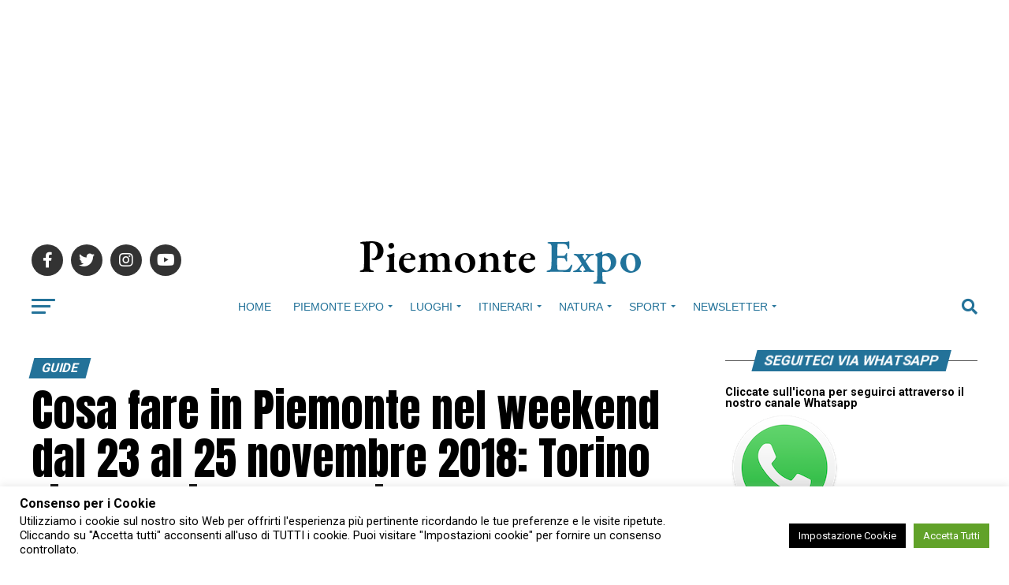

--- FILE ---
content_type: text/html; charset=UTF-8
request_url: https://www.piemonteexpo.it/2018/11/cosa-fare-in-piemonte-nel-weekend-dal-23-al-25-novembre-2018-torino-film-festival-parchi-da-amare-bagna-cauda-day-tartufo-iolavoro-natale/
body_size: 31218
content:
<!DOCTYPE html>
<html lang="it-IT">
<head>
<meta charset="UTF-8" >
<meta name="viewport" id="viewport" content="width=device-width, initial-scale=1.0, maximum-scale=5.0, minimum-scale=1.0, user-scalable=yes" />
<link rel="pingback" href="https://www.piemonteexpo.it/xmlrpc.php" />
<meta property="og:type" content="article" />
					<meta property="og:image" content="https://www.piemonteexpo.it/wp-content/uploads/2017/11/bagna-cauda.jpg" />
		<meta name="twitter:image" content="https://www.piemonteexpo.it/wp-content/uploads/2017/11/bagna-cauda.jpg" />
	<meta property="og:url" content="https://www.piemonteexpo.it/2018/11/cosa-fare-in-piemonte-nel-weekend-dal-23-al-25-novembre-2018-torino-film-festival-parchi-da-amare-bagna-cauda-day-tartufo-iolavoro-natale/" />
<meta property="og:title" content="Cosa fare in Piemonte nel weekend dal 23 al 25 novembre 2018: Torino Film Festival, Parchi da Amare, Bagna Cauda Day, Tartufo, IOLAVORO, Natale" />
<meta property="og:description" content="Ecco una scelta di eventi in Piemonte per il fine settimana dal 23 al 25 novembre 2018: Ad Asti arriva il Bagna Cauda Day, l&#8217;evento enogastronomico dedicato al tipico piatto piemontese che festeggia la convivialità e la condivisione. Avvicinandosi a dicembre sono sempre di più i mercatini ed eventi dedicati a Natale. Il Ricetto di Candelo in [&hellip;]" />
<meta name="twitter:card" content="summary_large_image">
<meta name="twitter:url" content="https://www.piemonteexpo.it/2018/11/cosa-fare-in-piemonte-nel-weekend-dal-23-al-25-novembre-2018-torino-film-festival-parchi-da-amare-bagna-cauda-day-tartufo-iolavoro-natale/">
<meta name="twitter:title" content="Cosa fare in Piemonte nel weekend dal 23 al 25 novembre 2018: Torino Film Festival, Parchi da Amare, Bagna Cauda Day, Tartufo, IOLAVORO, Natale">
<meta name="twitter:description" content="Ecco una scelta di eventi in Piemonte per il fine settimana dal 23 al 25 novembre 2018: Ad Asti arriva il Bagna Cauda Day, l&#8217;evento enogastronomico dedicato al tipico piatto piemontese che festeggia la convivialità e la condivisione. Avvicinandosi a dicembre sono sempre di più i mercatini ed eventi dedicati a Natale. Il Ricetto di Candelo in [&hellip;]">
<meta name='robots' content='index, follow, max-image-preview:large, max-snippet:-1, max-video-preview:-1' />
	<style>img:is([sizes="auto" i], [sizes^="auto," i]) { contain-intrinsic-size: 3000px 1500px }</style>
	
	<!-- This site is optimized with the Yoast SEO plugin v26.4 - https://yoast.com/wordpress/plugins/seo/ -->
	<title>Cosa fare in Piemonte nel weekend dal 23 al 25 novembre 2018: Torino Film Festival, Parchi da Amare, Bagna Cauda Day, Tartufo, IOLAVORO, Natale - Piemonte Expo</title>
	<link rel="canonical" href="https://www.piemonteexpo.it/2018/11/cosa-fare-in-piemonte-nel-weekend-dal-23-al-25-novembre-2018-torino-film-festival-parchi-da-amare-bagna-cauda-day-tartufo-iolavoro-natale/" />
	<meta property="og:locale" content="it_IT" />
	<meta property="og:type" content="article" />
	<meta property="og:title" content="Cosa fare in Piemonte nel weekend dal 23 al 25 novembre 2018: Torino Film Festival, Parchi da Amare, Bagna Cauda Day, Tartufo, IOLAVORO, Natale - Piemonte Expo" />
	<meta property="og:description" content="Ecco una scelta di eventi in Piemonte per il fine settimana dal 23 al 25 novembre 2018: Ad Asti arriva il Bagna Cauda Day, l&#8217;evento enogastronomico dedicato al tipico piatto piemontese che festeggia la convivialità e la condivisione. Avvicinandosi a dicembre sono sempre di più i mercatini ed eventi dedicati a Natale. Il Ricetto di Candelo in [&hellip;]" />
	<meta property="og:url" content="https://www.piemonteexpo.it/2018/11/cosa-fare-in-piemonte-nel-weekend-dal-23-al-25-novembre-2018-torino-film-festival-parchi-da-amare-bagna-cauda-day-tartufo-iolavoro-natale/" />
	<meta property="og:site_name" content="Piemonte Expo" />
	<meta property="article:published_time" content="2018-11-23T01:00:33+00:00" />
	<meta property="article:modified_time" content="2023-05-31T08:17:13+00:00" />
	<meta property="og:image" content="https://www.piemonteexpo.it/wp-content/uploads/2017/11/bagna-cauda.jpg" />
	<meta property="og:image:width" content="607" />
	<meta property="og:image:height" content="404" />
	<meta property="og:image:type" content="image/jpeg" />
	<meta name="author" content="Redazione Piemonte Expo" />
	<meta name="twitter:card" content="summary_large_image" />
	<meta name="twitter:label1" content="Scritto da" />
	<meta name="twitter:data1" content="Redazione Piemonte Expo" />
	<meta name="twitter:label2" content="Tempo di lettura stimato" />
	<meta name="twitter:data2" content="1 minuto" />
	<script type="application/ld+json" class="yoast-schema-graph">{"@context":"https://schema.org","@graph":[{"@type":"WebPage","@id":"https://www.piemonteexpo.it/2018/11/cosa-fare-in-piemonte-nel-weekend-dal-23-al-25-novembre-2018-torino-film-festival-parchi-da-amare-bagna-cauda-day-tartufo-iolavoro-natale/","url":"https://www.piemonteexpo.it/2018/11/cosa-fare-in-piemonte-nel-weekend-dal-23-al-25-novembre-2018-torino-film-festival-parchi-da-amare-bagna-cauda-day-tartufo-iolavoro-natale/","name":"Cosa fare in Piemonte nel weekend dal 23 al 25 novembre 2018: Torino Film Festival, Parchi da Amare, Bagna Cauda Day, Tartufo, IOLAVORO, Natale - Piemonte Expo","isPartOf":{"@id":"https://www.piemonteexpo.it/#website"},"primaryImageOfPage":{"@id":"https://www.piemonteexpo.it/2018/11/cosa-fare-in-piemonte-nel-weekend-dal-23-al-25-novembre-2018-torino-film-festival-parchi-da-amare-bagna-cauda-day-tartufo-iolavoro-natale/#primaryimage"},"image":{"@id":"https://www.piemonteexpo.it/2018/11/cosa-fare-in-piemonte-nel-weekend-dal-23-al-25-novembre-2018-torino-film-festival-parchi-da-amare-bagna-cauda-day-tartufo-iolavoro-natale/#primaryimage"},"thumbnailUrl":"https://www.piemonteexpo.it/wp-content/uploads/2017/11/bagna-cauda.jpg","datePublished":"2018-11-23T01:00:33+00:00","dateModified":"2023-05-31T08:17:13+00:00","author":{"@id":"https://www.piemonteexpo.it/#/schema/person/93df6a534a3db722e20376cf2561ed11"},"breadcrumb":{"@id":"https://www.piemonteexpo.it/2018/11/cosa-fare-in-piemonte-nel-weekend-dal-23-al-25-novembre-2018-torino-film-festival-parchi-da-amare-bagna-cauda-day-tartufo-iolavoro-natale/#breadcrumb"},"inLanguage":"it-IT","potentialAction":[{"@type":"ReadAction","target":["https://www.piemonteexpo.it/2018/11/cosa-fare-in-piemonte-nel-weekend-dal-23-al-25-novembre-2018-torino-film-festival-parchi-da-amare-bagna-cauda-day-tartufo-iolavoro-natale/"]}]},{"@type":"ImageObject","inLanguage":"it-IT","@id":"https://www.piemonteexpo.it/2018/11/cosa-fare-in-piemonte-nel-weekend-dal-23-al-25-novembre-2018-torino-film-festival-parchi-da-amare-bagna-cauda-day-tartufo-iolavoro-natale/#primaryimage","url":"https://www.piemonteexpo.it/wp-content/uploads/2017/11/bagna-cauda.jpg","contentUrl":"https://www.piemonteexpo.it/wp-content/uploads/2017/11/bagna-cauda.jpg","width":607,"height":404},{"@type":"BreadcrumbList","@id":"https://www.piemonteexpo.it/2018/11/cosa-fare-in-piemonte-nel-weekend-dal-23-al-25-novembre-2018-torino-film-festival-parchi-da-amare-bagna-cauda-day-tartufo-iolavoro-natale/#breadcrumb","itemListElement":[{"@type":"ListItem","position":1,"name":"Home","item":"https://www.piemonteexpo.it/"},{"@type":"ListItem","position":2,"name":"Cosa fare in Piemonte nel weekend dal 23 al 25 novembre 2018: Torino Film Festival, Parchi da Amare, Bagna Cauda Day, Tartufo, IOLAVORO, Natale"}]},{"@type":"WebSite","@id":"https://www.piemonteexpo.it/#website","url":"https://www.piemonteexpo.it/","name":"Piemonte Expo","description":"Tutto il Piemonte in un sito: turismo, eventi, sagre, società, luoghi, itinerari, sport, tempo libero e enogastronomia","potentialAction":[{"@type":"SearchAction","target":{"@type":"EntryPoint","urlTemplate":"https://www.piemonteexpo.it/?s={search_term_string}"},"query-input":{"@type":"PropertyValueSpecification","valueRequired":true,"valueName":"search_term_string"}}],"inLanguage":"it-IT"},{"@type":"Person","@id":"https://www.piemonteexpo.it/#/schema/person/93df6a534a3db722e20376cf2561ed11","name":"Redazione Piemonte Expo","image":{"@type":"ImageObject","inLanguage":"it-IT","@id":"https://www.piemonteexpo.it/#/schema/person/image/","url":"https://secure.gravatar.com/avatar/76a50bad5042458fd8c5b9f9a3bbbf8165fe8cd5e4e4c7a24c99ccae6f7d42bb?s=96&d=mm&r=g","contentUrl":"https://secure.gravatar.com/avatar/76a50bad5042458fd8c5b9f9a3bbbf8165fe8cd5e4e4c7a24c99ccae6f7d42bb?s=96&d=mm&r=g","caption":"Redazione Piemonte Expo"},"sameAs":["http://www.piemonteexpo.it/"],"url":"https://www.piemonteexpo.it/author/redazione/"}]}</script>
	<!-- / Yoast SEO plugin. -->


<link rel='dns-prefetch' href='//static.addtoany.com' />
<link rel='dns-prefetch' href='//www.googletagmanager.com' />
<link rel='dns-prefetch' href='//ajax.googleapis.com' />
<link rel='dns-prefetch' href='//fonts.googleapis.com' />
<link rel='dns-prefetch' href='//pagead2.googlesyndication.com' />
<link rel="alternate" type="application/rss+xml" title="Piemonte Expo &raquo; Feed" href="https://www.piemonteexpo.it/feed/" />
<script type="text/javascript">
/* <![CDATA[ */
window._wpemojiSettings = {"baseUrl":"https:\/\/s.w.org\/images\/core\/emoji\/16.0.1\/72x72\/","ext":".png","svgUrl":"https:\/\/s.w.org\/images\/core\/emoji\/16.0.1\/svg\/","svgExt":".svg","source":{"concatemoji":"https:\/\/www.piemonteexpo.it\/wp-includes\/js\/wp-emoji-release.min.js?ver=6.8.3"}};
/*! This file is auto-generated */
!function(s,n){var o,i,e;function c(e){try{var t={supportTests:e,timestamp:(new Date).valueOf()};sessionStorage.setItem(o,JSON.stringify(t))}catch(e){}}function p(e,t,n){e.clearRect(0,0,e.canvas.width,e.canvas.height),e.fillText(t,0,0);var t=new Uint32Array(e.getImageData(0,0,e.canvas.width,e.canvas.height).data),a=(e.clearRect(0,0,e.canvas.width,e.canvas.height),e.fillText(n,0,0),new Uint32Array(e.getImageData(0,0,e.canvas.width,e.canvas.height).data));return t.every(function(e,t){return e===a[t]})}function u(e,t){e.clearRect(0,0,e.canvas.width,e.canvas.height),e.fillText(t,0,0);for(var n=e.getImageData(16,16,1,1),a=0;a<n.data.length;a++)if(0!==n.data[a])return!1;return!0}function f(e,t,n,a){switch(t){case"flag":return n(e,"\ud83c\udff3\ufe0f\u200d\u26a7\ufe0f","\ud83c\udff3\ufe0f\u200b\u26a7\ufe0f")?!1:!n(e,"\ud83c\udde8\ud83c\uddf6","\ud83c\udde8\u200b\ud83c\uddf6")&&!n(e,"\ud83c\udff4\udb40\udc67\udb40\udc62\udb40\udc65\udb40\udc6e\udb40\udc67\udb40\udc7f","\ud83c\udff4\u200b\udb40\udc67\u200b\udb40\udc62\u200b\udb40\udc65\u200b\udb40\udc6e\u200b\udb40\udc67\u200b\udb40\udc7f");case"emoji":return!a(e,"\ud83e\udedf")}return!1}function g(e,t,n,a){var r="undefined"!=typeof WorkerGlobalScope&&self instanceof WorkerGlobalScope?new OffscreenCanvas(300,150):s.createElement("canvas"),o=r.getContext("2d",{willReadFrequently:!0}),i=(o.textBaseline="top",o.font="600 32px Arial",{});return e.forEach(function(e){i[e]=t(o,e,n,a)}),i}function t(e){var t=s.createElement("script");t.src=e,t.defer=!0,s.head.appendChild(t)}"undefined"!=typeof Promise&&(o="wpEmojiSettingsSupports",i=["flag","emoji"],n.supports={everything:!0,everythingExceptFlag:!0},e=new Promise(function(e){s.addEventListener("DOMContentLoaded",e,{once:!0})}),new Promise(function(t){var n=function(){try{var e=JSON.parse(sessionStorage.getItem(o));if("object"==typeof e&&"number"==typeof e.timestamp&&(new Date).valueOf()<e.timestamp+604800&&"object"==typeof e.supportTests)return e.supportTests}catch(e){}return null}();if(!n){if("undefined"!=typeof Worker&&"undefined"!=typeof OffscreenCanvas&&"undefined"!=typeof URL&&URL.createObjectURL&&"undefined"!=typeof Blob)try{var e="postMessage("+g.toString()+"("+[JSON.stringify(i),f.toString(),p.toString(),u.toString()].join(",")+"));",a=new Blob([e],{type:"text/javascript"}),r=new Worker(URL.createObjectURL(a),{name:"wpTestEmojiSupports"});return void(r.onmessage=function(e){c(n=e.data),r.terminate(),t(n)})}catch(e){}c(n=g(i,f,p,u))}t(n)}).then(function(e){for(var t in e)n.supports[t]=e[t],n.supports.everything=n.supports.everything&&n.supports[t],"flag"!==t&&(n.supports.everythingExceptFlag=n.supports.everythingExceptFlag&&n.supports[t]);n.supports.everythingExceptFlag=n.supports.everythingExceptFlag&&!n.supports.flag,n.DOMReady=!1,n.readyCallback=function(){n.DOMReady=!0}}).then(function(){return e}).then(function(){var e;n.supports.everything||(n.readyCallback(),(e=n.source||{}).concatemoji?t(e.concatemoji):e.wpemoji&&e.twemoji&&(t(e.twemoji),t(e.wpemoji)))}))}((window,document),window._wpemojiSettings);
/* ]]> */
</script>
<style id='wp-emoji-styles-inline-css' type='text/css'>

	img.wp-smiley, img.emoji {
		display: inline !important;
		border: none !important;
		box-shadow: none !important;
		height: 1em !important;
		width: 1em !important;
		margin: 0 0.07em !important;
		vertical-align: -0.1em !important;
		background: none !important;
		padding: 0 !important;
	}
</style>
<link rel='stylesheet' id='wp-block-library-css' href='https://www.piemonteexpo.it/wp-includes/css/dist/block-library/style.min.css?ver=6.8.3' type='text/css' media='all' />
<style id='classic-theme-styles-inline-css' type='text/css'>
/*! This file is auto-generated */
.wp-block-button__link{color:#fff;background-color:#32373c;border-radius:9999px;box-shadow:none;text-decoration:none;padding:calc(.667em + 2px) calc(1.333em + 2px);font-size:1.125em}.wp-block-file__button{background:#32373c;color:#fff;text-decoration:none}
</style>
<style id='global-styles-inline-css' type='text/css'>
:root{--wp--preset--aspect-ratio--square: 1;--wp--preset--aspect-ratio--4-3: 4/3;--wp--preset--aspect-ratio--3-4: 3/4;--wp--preset--aspect-ratio--3-2: 3/2;--wp--preset--aspect-ratio--2-3: 2/3;--wp--preset--aspect-ratio--16-9: 16/9;--wp--preset--aspect-ratio--9-16: 9/16;--wp--preset--color--black: #000000;--wp--preset--color--cyan-bluish-gray: #abb8c3;--wp--preset--color--white: #ffffff;--wp--preset--color--pale-pink: #f78da7;--wp--preset--color--vivid-red: #cf2e2e;--wp--preset--color--luminous-vivid-orange: #ff6900;--wp--preset--color--luminous-vivid-amber: #fcb900;--wp--preset--color--light-green-cyan: #7bdcb5;--wp--preset--color--vivid-green-cyan: #00d084;--wp--preset--color--pale-cyan-blue: #8ed1fc;--wp--preset--color--vivid-cyan-blue: #0693e3;--wp--preset--color--vivid-purple: #9b51e0;--wp--preset--gradient--vivid-cyan-blue-to-vivid-purple: linear-gradient(135deg,rgba(6,147,227,1) 0%,rgb(155,81,224) 100%);--wp--preset--gradient--light-green-cyan-to-vivid-green-cyan: linear-gradient(135deg,rgb(122,220,180) 0%,rgb(0,208,130) 100%);--wp--preset--gradient--luminous-vivid-amber-to-luminous-vivid-orange: linear-gradient(135deg,rgba(252,185,0,1) 0%,rgba(255,105,0,1) 100%);--wp--preset--gradient--luminous-vivid-orange-to-vivid-red: linear-gradient(135deg,rgba(255,105,0,1) 0%,rgb(207,46,46) 100%);--wp--preset--gradient--very-light-gray-to-cyan-bluish-gray: linear-gradient(135deg,rgb(238,238,238) 0%,rgb(169,184,195) 100%);--wp--preset--gradient--cool-to-warm-spectrum: linear-gradient(135deg,rgb(74,234,220) 0%,rgb(151,120,209) 20%,rgb(207,42,186) 40%,rgb(238,44,130) 60%,rgb(251,105,98) 80%,rgb(254,248,76) 100%);--wp--preset--gradient--blush-light-purple: linear-gradient(135deg,rgb(255,206,236) 0%,rgb(152,150,240) 100%);--wp--preset--gradient--blush-bordeaux: linear-gradient(135deg,rgb(254,205,165) 0%,rgb(254,45,45) 50%,rgb(107,0,62) 100%);--wp--preset--gradient--luminous-dusk: linear-gradient(135deg,rgb(255,203,112) 0%,rgb(199,81,192) 50%,rgb(65,88,208) 100%);--wp--preset--gradient--pale-ocean: linear-gradient(135deg,rgb(255,245,203) 0%,rgb(182,227,212) 50%,rgb(51,167,181) 100%);--wp--preset--gradient--electric-grass: linear-gradient(135deg,rgb(202,248,128) 0%,rgb(113,206,126) 100%);--wp--preset--gradient--midnight: linear-gradient(135deg,rgb(2,3,129) 0%,rgb(40,116,252) 100%);--wp--preset--font-size--small: 13px;--wp--preset--font-size--medium: 20px;--wp--preset--font-size--large: 36px;--wp--preset--font-size--x-large: 42px;--wp--preset--spacing--20: 0.44rem;--wp--preset--spacing--30: 0.67rem;--wp--preset--spacing--40: 1rem;--wp--preset--spacing--50: 1.5rem;--wp--preset--spacing--60: 2.25rem;--wp--preset--spacing--70: 3.38rem;--wp--preset--spacing--80: 5.06rem;--wp--preset--shadow--natural: 6px 6px 9px rgba(0, 0, 0, 0.2);--wp--preset--shadow--deep: 12px 12px 50px rgba(0, 0, 0, 0.4);--wp--preset--shadow--sharp: 6px 6px 0px rgba(0, 0, 0, 0.2);--wp--preset--shadow--outlined: 6px 6px 0px -3px rgba(255, 255, 255, 1), 6px 6px rgba(0, 0, 0, 1);--wp--preset--shadow--crisp: 6px 6px 0px rgba(0, 0, 0, 1);}:where(.is-layout-flex){gap: 0.5em;}:where(.is-layout-grid){gap: 0.5em;}body .is-layout-flex{display: flex;}.is-layout-flex{flex-wrap: wrap;align-items: center;}.is-layout-flex > :is(*, div){margin: 0;}body .is-layout-grid{display: grid;}.is-layout-grid > :is(*, div){margin: 0;}:where(.wp-block-columns.is-layout-flex){gap: 2em;}:where(.wp-block-columns.is-layout-grid){gap: 2em;}:where(.wp-block-post-template.is-layout-flex){gap: 1.25em;}:where(.wp-block-post-template.is-layout-grid){gap: 1.25em;}.has-black-color{color: var(--wp--preset--color--black) !important;}.has-cyan-bluish-gray-color{color: var(--wp--preset--color--cyan-bluish-gray) !important;}.has-white-color{color: var(--wp--preset--color--white) !important;}.has-pale-pink-color{color: var(--wp--preset--color--pale-pink) !important;}.has-vivid-red-color{color: var(--wp--preset--color--vivid-red) !important;}.has-luminous-vivid-orange-color{color: var(--wp--preset--color--luminous-vivid-orange) !important;}.has-luminous-vivid-amber-color{color: var(--wp--preset--color--luminous-vivid-amber) !important;}.has-light-green-cyan-color{color: var(--wp--preset--color--light-green-cyan) !important;}.has-vivid-green-cyan-color{color: var(--wp--preset--color--vivid-green-cyan) !important;}.has-pale-cyan-blue-color{color: var(--wp--preset--color--pale-cyan-blue) !important;}.has-vivid-cyan-blue-color{color: var(--wp--preset--color--vivid-cyan-blue) !important;}.has-vivid-purple-color{color: var(--wp--preset--color--vivid-purple) !important;}.has-black-background-color{background-color: var(--wp--preset--color--black) !important;}.has-cyan-bluish-gray-background-color{background-color: var(--wp--preset--color--cyan-bluish-gray) !important;}.has-white-background-color{background-color: var(--wp--preset--color--white) !important;}.has-pale-pink-background-color{background-color: var(--wp--preset--color--pale-pink) !important;}.has-vivid-red-background-color{background-color: var(--wp--preset--color--vivid-red) !important;}.has-luminous-vivid-orange-background-color{background-color: var(--wp--preset--color--luminous-vivid-orange) !important;}.has-luminous-vivid-amber-background-color{background-color: var(--wp--preset--color--luminous-vivid-amber) !important;}.has-light-green-cyan-background-color{background-color: var(--wp--preset--color--light-green-cyan) !important;}.has-vivid-green-cyan-background-color{background-color: var(--wp--preset--color--vivid-green-cyan) !important;}.has-pale-cyan-blue-background-color{background-color: var(--wp--preset--color--pale-cyan-blue) !important;}.has-vivid-cyan-blue-background-color{background-color: var(--wp--preset--color--vivid-cyan-blue) !important;}.has-vivid-purple-background-color{background-color: var(--wp--preset--color--vivid-purple) !important;}.has-black-border-color{border-color: var(--wp--preset--color--black) !important;}.has-cyan-bluish-gray-border-color{border-color: var(--wp--preset--color--cyan-bluish-gray) !important;}.has-white-border-color{border-color: var(--wp--preset--color--white) !important;}.has-pale-pink-border-color{border-color: var(--wp--preset--color--pale-pink) !important;}.has-vivid-red-border-color{border-color: var(--wp--preset--color--vivid-red) !important;}.has-luminous-vivid-orange-border-color{border-color: var(--wp--preset--color--luminous-vivid-orange) !important;}.has-luminous-vivid-amber-border-color{border-color: var(--wp--preset--color--luminous-vivid-amber) !important;}.has-light-green-cyan-border-color{border-color: var(--wp--preset--color--light-green-cyan) !important;}.has-vivid-green-cyan-border-color{border-color: var(--wp--preset--color--vivid-green-cyan) !important;}.has-pale-cyan-blue-border-color{border-color: var(--wp--preset--color--pale-cyan-blue) !important;}.has-vivid-cyan-blue-border-color{border-color: var(--wp--preset--color--vivid-cyan-blue) !important;}.has-vivid-purple-border-color{border-color: var(--wp--preset--color--vivid-purple) !important;}.has-vivid-cyan-blue-to-vivid-purple-gradient-background{background: var(--wp--preset--gradient--vivid-cyan-blue-to-vivid-purple) !important;}.has-light-green-cyan-to-vivid-green-cyan-gradient-background{background: var(--wp--preset--gradient--light-green-cyan-to-vivid-green-cyan) !important;}.has-luminous-vivid-amber-to-luminous-vivid-orange-gradient-background{background: var(--wp--preset--gradient--luminous-vivid-amber-to-luminous-vivid-orange) !important;}.has-luminous-vivid-orange-to-vivid-red-gradient-background{background: var(--wp--preset--gradient--luminous-vivid-orange-to-vivid-red) !important;}.has-very-light-gray-to-cyan-bluish-gray-gradient-background{background: var(--wp--preset--gradient--very-light-gray-to-cyan-bluish-gray) !important;}.has-cool-to-warm-spectrum-gradient-background{background: var(--wp--preset--gradient--cool-to-warm-spectrum) !important;}.has-blush-light-purple-gradient-background{background: var(--wp--preset--gradient--blush-light-purple) !important;}.has-blush-bordeaux-gradient-background{background: var(--wp--preset--gradient--blush-bordeaux) !important;}.has-luminous-dusk-gradient-background{background: var(--wp--preset--gradient--luminous-dusk) !important;}.has-pale-ocean-gradient-background{background: var(--wp--preset--gradient--pale-ocean) !important;}.has-electric-grass-gradient-background{background: var(--wp--preset--gradient--electric-grass) !important;}.has-midnight-gradient-background{background: var(--wp--preset--gradient--midnight) !important;}.has-small-font-size{font-size: var(--wp--preset--font-size--small) !important;}.has-medium-font-size{font-size: var(--wp--preset--font-size--medium) !important;}.has-large-font-size{font-size: var(--wp--preset--font-size--large) !important;}.has-x-large-font-size{font-size: var(--wp--preset--font-size--x-large) !important;}
:where(.wp-block-post-template.is-layout-flex){gap: 1.25em;}:where(.wp-block-post-template.is-layout-grid){gap: 1.25em;}
:where(.wp-block-columns.is-layout-flex){gap: 2em;}:where(.wp-block-columns.is-layout-grid){gap: 2em;}
:root :where(.wp-block-pullquote){font-size: 1.5em;line-height: 1.6;}
</style>
<link rel='stylesheet' id='contact-form-7-css' href='https://www.piemonteexpo.it/wp-content/plugins/contact-form-7/includes/css/styles.css?ver=6.1.3' type='text/css' media='all' />
<link rel='stylesheet' id='cookie-law-info-css' href='https://www.piemonteexpo.it/wp-content/plugins/cookie-law-info/legacy/public/css/cookie-law-info-public.css?ver=3.3.6' type='text/css' media='all' />
<link rel='stylesheet' id='cookie-law-info-gdpr-css' href='https://www.piemonteexpo.it/wp-content/plugins/cookie-law-info/legacy/public/css/cookie-law-info-gdpr.css?ver=3.3.6' type='text/css' media='all' />
<link rel='stylesheet' id='ql-jquery-ui-css' href='//ajax.googleapis.com/ajax/libs/jqueryui/1.12.1/themes/smoothness/jquery-ui.css?ver=6.8.3' type='text/css' media='all' />
<link rel='stylesheet' id='mvp-custom-style-css' href='https://www.piemonteexpo.it/wp-content/themes/zox-news/style.css?ver=6.8.3' type='text/css' media='all' />
<style id='mvp-custom-style-inline-css' type='text/css'>


#mvp-wallpaper {
	background: url() no-repeat 50% 0;
	}

#mvp-foot-copy a {
	color: #237299;
	}

#mvp-content-main p a,
#mvp-content-main ul a,
#mvp-content-main ol a,
.mvp-post-add-main p a,
.mvp-post-add-main ul a,
.mvp-post-add-main ol a {
	box-shadow: inset 0 -4px 0 #237299;
	}

#mvp-content-main p a:hover,
#mvp-content-main ul a:hover,
#mvp-content-main ol a:hover,
.mvp-post-add-main p a:hover,
.mvp-post-add-main ul a:hover,
.mvp-post-add-main ol a:hover {
	background: #237299;
	}

a,
a:visited,
.post-info-name a,
.woocommerce .woocommerce-breadcrumb a {
	color: #237299;
	}

#mvp-side-wrap a:hover {
	color: #237299;
	}

.mvp-fly-top:hover,
.mvp-vid-box-wrap,
ul.mvp-soc-mob-list li.mvp-soc-mob-com {
	background: #237299;
	}

nav.mvp-fly-nav-menu ul li.menu-item-has-children:after,
.mvp-feat1-left-wrap span.mvp-cd-cat,
.mvp-widget-feat1-top-story span.mvp-cd-cat,
.mvp-widget-feat2-left-cont span.mvp-cd-cat,
.mvp-widget-dark-feat span.mvp-cd-cat,
.mvp-widget-dark-sub span.mvp-cd-cat,
.mvp-vid-wide-text span.mvp-cd-cat,
.mvp-feat2-top-text span.mvp-cd-cat,
.mvp-feat3-main-story span.mvp-cd-cat,
.mvp-feat3-sub-text span.mvp-cd-cat,
.mvp-feat4-main-text span.mvp-cd-cat,
.woocommerce-message:before,
.woocommerce-info:before,
.woocommerce-message:before {
	color: #237299;
	}

#searchform input,
.mvp-authors-name {
	border-bottom: 1px solid #237299;
	}

.mvp-fly-top:hover {
	border-top: 1px solid #237299;
	border-left: 1px solid #237299;
	border-bottom: 1px solid #237299;
	}

.woocommerce .widget_price_filter .ui-slider .ui-slider-handle,
.woocommerce #respond input#submit.alt,
.woocommerce a.button.alt,
.woocommerce button.button.alt,
.woocommerce input.button.alt,
.woocommerce #respond input#submit.alt:hover,
.woocommerce a.button.alt:hover,
.woocommerce button.button.alt:hover,
.woocommerce input.button.alt:hover {
	background-color: #237299;
	}

.woocommerce-error,
.woocommerce-info,
.woocommerce-message {
	border-top-color: #237299;
	}

ul.mvp-feat1-list-buts li.active span.mvp-feat1-list-but,
span.mvp-widget-home-title,
span.mvp-post-cat,
span.mvp-feat1-pop-head {
	background: #237299;
	}

.woocommerce span.onsale {
	background-color: #237299;
	}

.mvp-widget-feat2-side-more-but,
.woocommerce .star-rating span:before,
span.mvp-prev-next-label,
.mvp-cat-date-wrap .sticky {
	color: #237299 !important;
	}

#mvp-main-nav-top,
#mvp-fly-wrap,
.mvp-soc-mob-right,
#mvp-main-nav-small-cont {
	background: #237299;
	}

#mvp-main-nav-small .mvp-fly-but-wrap span,
#mvp-main-nav-small .mvp-search-but-wrap span,
.mvp-nav-top-left .mvp-fly-but-wrap span,
#mvp-fly-wrap .mvp-fly-but-wrap span {
	background: #ffffff;
	}

.mvp-nav-top-right .mvp-nav-search-but,
span.mvp-fly-soc-head,
.mvp-soc-mob-right i,
#mvp-main-nav-small span.mvp-nav-search-but,
#mvp-main-nav-small .mvp-nav-menu ul li a  {
	color: #ffffff;
	}

#mvp-main-nav-small .mvp-nav-menu ul li.menu-item-has-children a:after {
	border-color: #ffffff transparent transparent transparent;
	}

#mvp-nav-top-wrap span.mvp-nav-search-but:hover,
#mvp-main-nav-small span.mvp-nav-search-but:hover {
	color: #237299;
	}

#mvp-nav-top-wrap .mvp-fly-but-wrap:hover span,
#mvp-main-nav-small .mvp-fly-but-wrap:hover span,
span.mvp-woo-cart-num:hover {
	background: #237299;
	}

#mvp-main-nav-bot-cont {
	background: #ffffff;
	}

#mvp-nav-bot-wrap .mvp-fly-but-wrap span,
#mvp-nav-bot-wrap .mvp-search-but-wrap span {
	background: #237299;
	}

#mvp-nav-bot-wrap span.mvp-nav-search-but,
#mvp-nav-bot-wrap .mvp-nav-menu ul li a {
	color: #237299;
	}

#mvp-nav-bot-wrap .mvp-nav-menu ul li.menu-item-has-children a:after {
	border-color: #237299 transparent transparent transparent;
	}

.mvp-nav-menu ul li:hover a {
	border-bottom: 5px solid #ffffff;
	}

#mvp-nav-bot-wrap .mvp-fly-but-wrap:hover span {
	background: #ffffff;
	}

#mvp-nav-bot-wrap span.mvp-nav-search-but:hover {
	color: #ffffff;
	}

body,
.mvp-feat1-feat-text p,
.mvp-feat2-top-text p,
.mvp-feat3-main-text p,
.mvp-feat3-sub-text p,
#searchform input,
.mvp-author-info-text,
span.mvp-post-excerpt,
.mvp-nav-menu ul li ul.sub-menu li a,
nav.mvp-fly-nav-menu ul li a,
.mvp-ad-label,
span.mvp-feat-caption,
.mvp-post-tags a,
.mvp-post-tags a:visited,
span.mvp-author-box-name a,
#mvp-author-box-text p,
.mvp-post-gallery-text p,
ul.mvp-soc-mob-list li span,
#comments,
h3#reply-title,
h2.comments,
#mvp-foot-copy p,
span.mvp-fly-soc-head,
.mvp-post-tags-header,
span.mvp-prev-next-label,
span.mvp-post-add-link-but,
#mvp-comments-button a,
#mvp-comments-button span.mvp-comment-but-text,
.woocommerce ul.product_list_widget span.product-title,
.woocommerce ul.product_list_widget li a,
.woocommerce #reviews #comments ol.commentlist li .comment-text p.meta,
.woocommerce div.product p.price,
.woocommerce div.product p.price ins,
.woocommerce div.product p.price del,
.woocommerce ul.products li.product .price del,
.woocommerce ul.products li.product .price ins,
.woocommerce ul.products li.product .price,
.woocommerce #respond input#submit,
.woocommerce a.button,
.woocommerce button.button,
.woocommerce input.button,
.woocommerce .widget_price_filter .price_slider_amount .button,
.woocommerce span.onsale,
.woocommerce-review-link,
#woo-content p.woocommerce-result-count,
.woocommerce div.product .woocommerce-tabs ul.tabs li a,
a.mvp-inf-more-but,
span.mvp-cont-read-but,
span.mvp-cd-cat,
span.mvp-cd-date,
.mvp-feat4-main-text p,
span.mvp-woo-cart-num,
span.mvp-widget-home-title2,
.wp-caption,
#mvp-content-main p.wp-caption-text,
.gallery-caption,
.mvp-post-add-main p.wp-caption-text,
#bbpress-forums,
#bbpress-forums p,
.protected-post-form input,
#mvp-feat6-text p {
	font-family: 'Roboto', sans-serif;
	font-display: swap;
	}

.mvp-blog-story-text p,
span.mvp-author-page-desc,
#mvp-404 p,
.mvp-widget-feat1-bot-text p,
.mvp-widget-feat2-left-text p,
.mvp-flex-story-text p,
.mvp-search-text p,
#mvp-content-main p,
.mvp-post-add-main p,
#mvp-content-main ul li,
#mvp-content-main ol li,
.rwp-summary,
.rwp-u-review__comment,
.mvp-feat5-mid-main-text p,
.mvp-feat5-small-main-text p,
#mvp-content-main .wp-block-button__link,
.wp-block-audio figcaption,
.wp-block-video figcaption,
.wp-block-embed figcaption,
.wp-block-verse pre,
pre.wp-block-verse {
	font-family: 'Roboto', sans-serif;
	font-display: swap;
	}

.mvp-nav-menu ul li a,
#mvp-foot-menu ul li a {
	font-family: ' Roboto', sans-serif;
	font-display: swap;
	}


.mvp-feat1-sub-text h2,
.mvp-feat1-pop-text h2,
.mvp-feat1-list-text h2,
.mvp-widget-feat1-top-text h2,
.mvp-widget-feat1-bot-text h2,
.mvp-widget-dark-feat-text h2,
.mvp-widget-dark-sub-text h2,
.mvp-widget-feat2-left-text h2,
.mvp-widget-feat2-right-text h2,
.mvp-blog-story-text h2,
.mvp-flex-story-text h2,
.mvp-vid-wide-more-text p,
.mvp-prev-next-text p,
.mvp-related-text,
.mvp-post-more-text p,
h2.mvp-authors-latest a,
.mvp-feat2-bot-text h2,
.mvp-feat3-sub-text h2,
.mvp-feat3-main-text h2,
.mvp-feat4-main-text h2,
.mvp-feat5-text h2,
.mvp-feat5-mid-main-text h2,
.mvp-feat5-small-main-text h2,
.mvp-feat5-mid-sub-text h2,
#mvp-feat6-text h2,
.alp-related-posts-wrapper .alp-related-post .post-title {
	font-family: 'Roboto', sans-serif;
	font-display: swap;
	}

.mvp-feat2-top-text h2,
.mvp-feat1-feat-text h2,
h1.mvp-post-title,
h1.mvp-post-title-wide,
.mvp-drop-nav-title h4,
#mvp-content-main blockquote p,
.mvp-post-add-main blockquote p,
#mvp-content-main p.has-large-font-size,
#mvp-404 h1,
#woo-content h1.page-title,
.woocommerce div.product .product_title,
.woocommerce ul.products li.product h3,
.alp-related-posts .current .post-title {
	font-family: 'Roboto', sans-serif;
	font-display: swap;
	}

span.mvp-feat1-pop-head,
.mvp-feat1-pop-text:before,
span.mvp-feat1-list-but,
span.mvp-widget-home-title,
.mvp-widget-feat2-side-more,
span.mvp-post-cat,
span.mvp-page-head,
h1.mvp-author-top-head,
.mvp-authors-name,
#mvp-content-main h1,
#mvp-content-main h2,
#mvp-content-main h3,
#mvp-content-main h4,
#mvp-content-main h5,
#mvp-content-main h6,
.woocommerce .related h2,
.woocommerce div.product .woocommerce-tabs .panel h2,
.woocommerce div.product .product_title,
.mvp-feat5-side-list .mvp-feat1-list-img:after {
	font-family: 'Roboto', sans-serif;
	font-display: swap;
	}

	

	#mvp-main-nav-top {
		background: #fff;
		padding: 15px 0 0;
		}
	#mvp-fly-wrap,
	.mvp-soc-mob-right,
	#mvp-main-nav-small-cont {
		background: #fff;
		}
	#mvp-main-nav-small .mvp-fly-but-wrap span,
	#mvp-main-nav-small .mvp-search-but-wrap span,
	.mvp-nav-top-left .mvp-fly-but-wrap span,
	#mvp-fly-wrap .mvp-fly-but-wrap span {
		background: #000;
		}
	.mvp-nav-top-right .mvp-nav-search-but,
	span.mvp-fly-soc-head,
	.mvp-soc-mob-right i,
	#mvp-main-nav-small span.mvp-nav-search-but,
	#mvp-main-nav-small .mvp-nav-menu ul li a  {
		color: #000;
		}
	#mvp-main-nav-small .mvp-nav-menu ul li.menu-item-has-children a:after {
		border-color: #000 transparent transparent transparent;
		}
	.mvp-feat1-feat-text h2,
	h1.mvp-post-title,
	.mvp-feat2-top-text h2,
	.mvp-feat3-main-text h2,
	#mvp-content-main blockquote p,
	.mvp-post-add-main blockquote p {
		font-family: 'Anton', sans-serif;
		font-weight: 400;
		letter-spacing: normal;
		}
	.mvp-feat1-feat-text h2,
	.mvp-feat2-top-text h2,
	.mvp-feat3-main-text h2 {
		line-height: 1;
		text-transform: uppercase;
		}
		

	span.mvp-nav-soc-but,
	ul.mvp-fly-soc-list li a,
	span.mvp-woo-cart-num {
		background: rgba(0,0,0,.8);
		}
	span.mvp-woo-cart-icon {
		color: rgba(0,0,0,.8);
		}
	nav.mvp-fly-nav-menu ul li,
	nav.mvp-fly-nav-menu ul li ul.sub-menu {
		border-top: 1px solid rgba(0,0,0,.1);
		}
	nav.mvp-fly-nav-menu ul li a {
		color: #000;
		}
	.mvp-drop-nav-title h4 {
		color: #000;
		}
		

	#mvp-leader-wrap {
		position: relative;
		}
	#mvp-site-main {
		margin-top: 0;
		}
	#mvp-leader-wrap {
		top: 0 !important;
		}
		

	.mvp-nav-links {
		display: none;
		}
		

	.mvp-alp-side {
		display: none;
	}
	.mvp-alp-soc-reg {
		display: block;
	}
	.mvp-auto-post-grid {
		grid-template-columns: minmax(0, auto) 320px;
		grid-column-gap: 60px;
	}
	@media screen and (max-width: 1199px) {
		.mvp-auto-post-grid {
			grid-column-gap: 30px;
		}
	}
		
</style>
<link rel='stylesheet' id='fontawesome-child-css' href='https://www.piemonteexpo.it/wp-content/themes/zox-news-child/font-awesome/css/all.css?ver=6.8.3' type='text/css' media='all' />
<link rel='stylesheet' id='mvp-custom-child-style-css' href='https://www.piemonteexpo.it/wp-content/themes/zox-news-child/style.css?ver=1.1.0' type='text/css' media='all' />
<link rel='stylesheet' id='mvp-reset-css' href='https://www.piemonteexpo.it/wp-content/themes/zox-news/css/reset.css?ver=6.8.3' type='text/css' media='all' />
<link rel='stylesheet' id='fontawesome-css' href='https://www.piemonteexpo.it/wp-content/themes/zox-news-child/font-awesome/css/all.css?ver=6.8.3' type='text/css' media='all' />
<link rel='stylesheet' id='mvp-fonts-css' href='//fonts.googleapis.com/css?family=Roboto%3A300%2C400%2C700%2C900%7COswald%3A400%2C700%7CAdvent+Pro%3A700%7COpen+Sans%3A700%7CAnton%3A400Roboto%3A100%2C200%2C300%2C400%2C500%2C600%2C700%2C800%2C900%7CRoboto%3A100%2C200%2C300%2C400%2C500%2C600%2C700%2C800%2C900%7CRoboto%3A100%2C200%2C300%2C400%2C500%2C600%2C700%2C800%2C900%7CRoboto%3A100%2C200%2C300%2C400%2C500%2C600%2C700%2C800%2C900%7CRoboto%3A100%2C200%2C300%2C400%2C500%2C600%2C700%2C800%2C900%7C+Roboto%3A100%2C200%2C300%2C400%2C500%2C600%2C700%2C800%2C900%26subset%3Dlatin%2Clatin-ext%2Ccyrillic%2Ccyrillic-ext%2Cgreek-ext%2Cgreek%2Cvietnamese%26display%3Dswap' type='text/css' media='all' />
<link rel='stylesheet' id='mvp-media-queries-css' href='https://www.piemonteexpo.it/wp-content/themes/zox-news/css/media-queries.css?ver=6.8.3' type='text/css' media='all' />
<link rel='stylesheet' id='newsletter-css' href='https://www.piemonteexpo.it/wp-content/plugins/newsletter/style.css?ver=9.0.7' type='text/css' media='all' />
<link rel='stylesheet' id='addtoany-css' href='https://www.piemonteexpo.it/wp-content/plugins/add-to-any/addtoany.min.css?ver=1.16' type='text/css' media='all' />
<script type="text/javascript" id="addtoany-core-js-before">
/* <![CDATA[ */
window.a2a_config=window.a2a_config||{};a2a_config.callbacks=[];a2a_config.overlays=[];a2a_config.templates={};a2a_localize = {
	Share: "Condividi",
	Save: "Salva",
	Subscribe: "Abbonati",
	Email: "Email",
	Bookmark: "Segnalibro",
	ShowAll: "espandi",
	ShowLess: "comprimi",
	FindServices: "Trova servizi",
	FindAnyServiceToAddTo: "Trova subito un servizio da aggiungere",
	PoweredBy: "Powered by",
	ShareViaEmail: "Condividi via email",
	SubscribeViaEmail: "Iscriviti via email",
	BookmarkInYourBrowser: "Aggiungi ai segnalibri",
	BookmarkInstructions: "Premi Ctrl+D o \u2318+D per mettere questa pagina nei preferiti",
	AddToYourFavorites: "Aggiungi ai favoriti",
	SendFromWebOrProgram: "Invia da qualsiasi indirizzo email o programma di posta elettronica",
	EmailProgram: "Programma di posta elettronica",
	More: "Di più&#8230;",
	ThanksForSharing: "Grazie per la condivisione!",
	ThanksForFollowing: "Thanks for following!"
};

a2a_config.callbacks.push({ready:function(){document.querySelectorAll(".a2a_s_undefined").forEach(function(emptyIcon){emptyIcon.parentElement.style.display="none";})}});
/* ]]> */
</script>
<script type="text/javascript" defer src="https://static.addtoany.com/menu/page.js" id="addtoany-core-js"></script>
<script type="text/javascript" src="https://www.piemonteexpo.it/wp-includes/js/jquery/jquery.min.js?ver=3.7.1" id="jquery-core-js"></script>
<script type="text/javascript" src="https://www.piemonteexpo.it/wp-includes/js/jquery/jquery-migrate.min.js?ver=3.4.1" id="jquery-migrate-js"></script>
<script type="text/javascript" defer src="https://www.piemonteexpo.it/wp-content/plugins/add-to-any/addtoany.min.js?ver=1.1" id="addtoany-jquery-js"></script>
<script type="text/javascript" id="cookie-law-info-js-extra">
/* <![CDATA[ */
var Cli_Data = {"nn_cookie_ids":[],"cookielist":[],"non_necessary_cookies":[],"ccpaEnabled":"","ccpaRegionBased":"","ccpaBarEnabled":"","strictlyEnabled":["necessary","obligatoire"],"ccpaType":"gdpr","js_blocking":"","custom_integration":"","triggerDomRefresh":"","secure_cookies":""};
var cli_cookiebar_settings = {"animate_speed_hide":"500","animate_speed_show":"500","background":"#FFF","border":"#b1a6a6c2","border_on":"","button_1_button_colour":"#000","button_1_button_hover":"#000000","button_1_link_colour":"#fff","button_1_as_button":"1","button_1_new_win":"","button_2_button_colour":"#333","button_2_button_hover":"#292929","button_2_link_colour":"#444","button_2_as_button":"","button_2_hidebar":"","button_3_button_colour":"#000","button_3_button_hover":"#000000","button_3_link_colour":"#fff","button_3_as_button":"1","button_3_new_win":"","button_4_button_colour":"#000","button_4_button_hover":"#000000","button_4_link_colour":"#fff","button_4_as_button":"1","button_7_button_colour":"#61a229","button_7_button_hover":"#4e8221","button_7_link_colour":"#fff","button_7_as_button":"1","button_7_new_win":"","font_family":"inherit","header_fix":"","notify_animate_hide":"1","notify_animate_show":"","notify_div_id":"#cookie-law-info-bar","notify_position_horizontal":"right","notify_position_vertical":"bottom","scroll_close":"","scroll_close_reload":"","accept_close_reload":"","reject_close_reload":"","showagain_tab":"1","showagain_background":"#fff","showagain_border":"#000","showagain_div_id":"#cookie-law-info-again","showagain_x_position":"100px","text":"#000","show_once_yn":"","show_once":"10000","logging_on":"","as_popup":"","popup_overlay":"1","bar_heading_text":"Consenso per i Cookie","cookie_bar_as":"banner","popup_showagain_position":"bottom-right","widget_position":"left"};
var log_object = {"ajax_url":"https:\/\/www.piemonteexpo.it\/wp-admin\/admin-ajax.php"};
/* ]]> */
</script>
<script type="text/javascript" src="https://www.piemonteexpo.it/wp-content/plugins/cookie-law-info/legacy/public/js/cookie-law-info-public.js?ver=3.3.6" id="cookie-law-info-js"></script>

<!-- Snippet del tag Google (gtag.js) aggiunto da Site Kit -->
<!-- Snippet Google Analytics aggiunto da Site Kit -->
<script type="text/javascript" src="https://www.googletagmanager.com/gtag/js?id=GT-WV8FLPJ" id="google_gtagjs-js" async></script>
<script type="text/javascript" id="google_gtagjs-js-after">
/* <![CDATA[ */
window.dataLayer = window.dataLayer || [];function gtag(){dataLayer.push(arguments);}
gtag("set","linker",{"domains":["www.piemonteexpo.it"]});
gtag("js", new Date());
gtag("set", "developer_id.dZTNiMT", true);
gtag("config", "GT-WV8FLPJ");
/* ]]> */
</script>
<link rel="https://api.w.org/" href="https://www.piemonteexpo.it/wp-json/" /><link rel="alternate" title="JSON" type="application/json" href="https://www.piemonteexpo.it/wp-json/wp/v2/posts/9645" /><link rel="EditURI" type="application/rsd+xml" title="RSD" href="https://www.piemonteexpo.it/xmlrpc.php?rsd" />
<meta name="generator" content="WordPress 6.8.3" />
<link rel='shortlink' href='https://www.piemonteexpo.it/?p=9645' />
<link rel="alternate" title="oEmbed (JSON)" type="application/json+oembed" href="https://www.piemonteexpo.it/wp-json/oembed/1.0/embed?url=https%3A%2F%2Fwww.piemonteexpo.it%2F2018%2F11%2Fcosa-fare-in-piemonte-nel-weekend-dal-23-al-25-novembre-2018-torino-film-festival-parchi-da-amare-bagna-cauda-day-tartufo-iolavoro-natale%2F" />
<link rel="alternate" title="oEmbed (XML)" type="text/xml+oembed" href="https://www.piemonteexpo.it/wp-json/oembed/1.0/embed?url=https%3A%2F%2Fwww.piemonteexpo.it%2F2018%2F11%2Fcosa-fare-in-piemonte-nel-weekend-dal-23-al-25-novembre-2018-torino-film-festival-parchi-da-amare-bagna-cauda-day-tartufo-iolavoro-natale%2F&#038;format=xml" />
<meta name="generator" content="Site Kit by Google 1.170.0" /><script type='text/javascript'>window._taboola = window._taboola || [];
_taboola.push({article:'auto'});
_taboola.push({listenTo:'render',handler:function(p){TRC.modDebug.logMessageToServer(2,"wordpress-integ");}});
_taboola.push({additional_data:{sdkd:{
            "os": "Wordpress",
            "osv": "6.8.3",
            "php_ver": "8.1.2-1ubuntu2.23",
            "sdkt": "Taboola Wordpress Plugin",
            "sdkv": "3.0.2",
            "loc_mid": "",
            "loc_home": ""
        }
    }
});
! function(e, f, u) {
    e.async = 1;
    e.src = u;
    f.parentNode.insertBefore(e, f);
}(document.createElement('script'), document.getElementsByTagName('script')[0], '//cdn.taboola.com/libtrc/novajo-piemonteexpo/loader.js');</script>
<!-- Meta tag Google AdSense aggiunti da Site Kit -->
<meta name="google-adsense-platform-account" content="ca-host-pub-2644536267352236">
<meta name="google-adsense-platform-domain" content="sitekit.withgoogle.com">
<!-- Fine dei meta tag Google AdSense aggiunti da Site Kit -->
      <meta name="onesignal" content="wordpress-plugin"/>
            <script>

      window.OneSignalDeferred = window.OneSignalDeferred || [];

      OneSignalDeferred.push(function(OneSignal) {
        var oneSignal_options = {};
        window._oneSignalInitOptions = oneSignal_options;

        oneSignal_options['serviceWorkerParam'] = { scope: '/' };
oneSignal_options['serviceWorkerPath'] = 'OneSignalSDKWorker.js.php';

        OneSignal.Notifications.setDefaultUrl("https://www.piemonteexpo.it");

        oneSignal_options['wordpress'] = true;
oneSignal_options['appId'] = '26a3ada3-aa21-4bf5-8831-56f6609522cd';
oneSignal_options['allowLocalhostAsSecureOrigin'] = true;
oneSignal_options['welcomeNotification'] = { };
oneSignal_options['welcomeNotification']['title'] = "Piemonte Expo";
oneSignal_options['welcomeNotification']['message'] = "Grazie per la sottoscrizione";
oneSignal_options['path'] = "https://www.piemonteexpo.it/wp-content/plugins/onesignal-free-web-push-notifications/sdk_files/";
oneSignal_options['promptOptions'] = { };
oneSignal_options['promptOptions']['actionMessage'] = "Vorremo inviarti le notifiche che potrai comunque disattivare";
oneSignal_options['promptOptions']['exampleNotificationTitleDesktop'] = "Un esempio di notifica";
oneSignal_options['promptOptions']['exampleNotificationMessageDesktop'] = "Le notifiche appariranno sul desktop";
oneSignal_options['promptOptions']['exampleNotificationTitleMobile'] = "Un esempio di notifica";
oneSignal_options['promptOptions']['exampleNotificationMessageMobile'] = "Le notifiche appariranno sul tuo device";
oneSignal_options['promptOptions']['exampleNotificationCaption'] = "Puoi disattivare le notifiche quando vorrai";
oneSignal_options['promptOptions']['acceptButtonText'] = "PERMETTI";
oneSignal_options['promptOptions']['cancelButtonText'] = "NO GRAZIE";
oneSignal_options['promptOptions']['siteName'] = "http:///www.piemonteexpo.it/";
oneSignal_options['promptOptions']['autoAcceptTitle'] = "Clicca Permetti";
oneSignal_options['notifyButton'] = { };
oneSignal_options['notifyButton']['enable'] = true;
oneSignal_options['notifyButton']['position'] = 'bottom-right';
oneSignal_options['notifyButton']['theme'] = 'default';
oneSignal_options['notifyButton']['size'] = 'medium';
oneSignal_options['notifyButton']['showCredit'] = false;
oneSignal_options['notifyButton']['text'] = {};
oneSignal_options['notifyButton']['text']['tip.state.unsubscribed'] = 'Iscriviti per ricevere le nostre notifiche';
oneSignal_options['notifyButton']['text']['tip.state.subscribed'] = 'Ti sei iscritto alle nostre notifiche';
oneSignal_options['notifyButton']['text']['tip.state.blocked'] = 'Hai bloccato le nostre notifiche';
oneSignal_options['notifyButton']['text']['message.action.subscribed'] = 'Grazie per la sottoscrizione !';
oneSignal_options['notifyButton']['text']['message.action.resubscribed'] = 'Ti sei iscritto alle nostre notifiche';
oneSignal_options['notifyButton']['text']['message.action.unsubscribed'] = 'Non riceverai più le nostre notifiche';
oneSignal_options['notifyButton']['text']['dialog.main.title'] = 'Gestisci le tue notifiche';
oneSignal_options['notifyButton']['text']['dialog.main.button.subscribe'] = 'ISCRIVITI';
oneSignal_options['notifyButton']['text']['dialog.main.button.unsubscribe'] = 'DISISCRIVITI';
oneSignal_options['notifyButton']['text']['dialog.blocked.title'] = 'Sblocca le notifiche';
oneSignal_options['notifyButton']['text']['dialog.blocked.message'] = 'Segui queste istruzioni per sbloccare le notifiche';
              OneSignal.init(window._oneSignalInitOptions);
              OneSignal.Slidedown.promptPush()      });

      function documentInitOneSignal() {
        var oneSignal_elements = document.getElementsByClassName("OneSignal-prompt");

        var oneSignalLinkClickHandler = function(event) { OneSignal.Notifications.requestPermission(); event.preventDefault(); };        for(var i = 0; i < oneSignal_elements.length; i++)
          oneSignal_elements[i].addEventListener('click', oneSignalLinkClickHandler, false);
      }

      if (document.readyState === 'complete') {
           documentInitOneSignal();
      }
      else {
           window.addEventListener("load", function(event){
               documentInitOneSignal();
          });
      }
    </script>

<!-- Snippet Google AdSense aggiunto da Site Kit -->
<script type="text/javascript" async="async" src="https://pagead2.googlesyndication.com/pagead/js/adsbygoogle.js?client=ca-pub-5619235992861993&amp;host=ca-host-pub-2644536267352236" crossorigin="anonymous"></script>

<!-- Termina lo snippet Google AdSense aggiunto da Site Kit -->
<script async src="https://securepubads.g.doubleclick.net/tag/js/gpt.js"></script>
<script>
  window.googletag = window.googletag || {cmd: []};
  googletag.cmd.push(function() {
    googletag.defineSlot('/22046207/QP-NJ-Box-desk-300X250', [300, 250], 'div-gpt-ad-1684913233672-0').addService(googletag.pubads());
    googletag.pubads().enableSingleRequest();
    googletag.enableServices();
  });
</script><link rel="icon" href="https://www.piemonteexpo.it/wp-content/uploads/2017/02/cropped-PE.jpg" sizes="32x32" />
<link rel="icon" href="https://www.piemonteexpo.it/wp-content/uploads/2017/02/cropped-PE.jpg" sizes="192x192" />
<link rel="apple-touch-icon" href="https://www.piemonteexpo.it/wp-content/uploads/2017/02/cropped-PE.jpg" />
<meta name="msapplication-TileImage" content="https://www.piemonteexpo.it/wp-content/uploads/2017/02/cropped-PE.jpg" />
		<style type="text/css" id="wp-custom-css">
			#mvp-foot-wrap {
	background: #237299;
	width: 100%;
	}

#mvp-foot-menu ul li a {
	color: #fff;
	font-size: .9rem;
	font-weight: 400;
	line-height: 1;
	text-transform: uppercase;
	}		</style>
		</head>
<body class="wp-singular post-template-default single single-post postid-9645 single-format-standard wp-embed-responsive wp-theme-zox-news wp-child-theme-zox-news-child">

	<div id="mvp-fly-wrap">
	<div id="mvp-fly-menu-top" class="left relative">
		<div class="mvp-fly-top-out left relative">
			<div class="mvp-fly-top-in">
				<div id="mvp-fly-logo" class="left relative">
											<a href="https://www.piemonteexpo.it/"><img src="https://www.piemonteexpo.it/wp-content/uploads/2016/11/piemonteexpo-header.png" alt="Piemonte Expo" data-rjs="2" /></a>
									</div><!--mvp-fly-logo-->
			</div><!--mvp-fly-top-in-->
			<div class="mvp-fly-but-wrap mvp-fly-but-menu mvp-fly-but-click">
				<span></span>
				<span></span>
				<span></span>
				<span></span>
			</div><!--mvp-fly-but-wrap-->
		</div><!--mvp-fly-top-out-->
	</div><!--mvp-fly-menu-top-->
	<div id="mvp-fly-menu-wrap">
		<nav class="mvp-fly-nav-menu left relative">
			<div class="menu-fly-out-menu-container"><ul id="menu-fly-out-menu" class="menu"><li id="menu-item-34276" class="menu-item menu-item-type-custom menu-item-object-custom menu-item-34276"><a href="/">Home</a></li>
<li id="menu-item-34394" class="menu-item menu-item-type-post_type menu-item-object-page menu-item-34394"><a href="https://www.piemonteexpo.it/piemonte/">Piemonte in breve</a></li>
<li id="menu-item-34279" class="menu-item menu-item-type-post_type menu-item-object-page menu-item-34279"><a href="https://www.piemonteexpo.it/piemonte-expo/le-sezioni-piemonte-expo/">Le sezioni</a></li>
<li id="menu-item-34373" class="menu-item menu-item-type-post_type menu-item-object-page menu-item-34373"><a href="https://www.piemonteexpo.it/luoghi-in-piemonte/">Luoghi</a></li>
<li id="menu-item-34368" class="menu-item menu-item-type-post_type menu-item-object-page menu-item-34368"><a href="https://www.piemonteexpo.it/itinerari-in-piemonte/">Itinerari</a></li>
<li id="menu-item-34379" class="menu-item menu-item-type-post_type menu-item-object-page menu-item-34379"><a href="https://www.piemonteexpo.it/natura-e-ambiente-in-piemonte/">Natura</a></li>
<li id="menu-item-34362" class="menu-item menu-item-type-post_type menu-item-object-page menu-item-34362"><a href="https://www.piemonteexpo.it/sport-in-piemonte/">Sport</a></li>
<li id="menu-item-34332" class="menu-item menu-item-type-post_type menu-item-object-page menu-item-34332"><a href="https://www.piemonteexpo.it/turismo/webcam-piemonte/">Webcam in Piemonte</a></li>
<li id="menu-item-34311" class="menu-item menu-item-type-post_type menu-item-object-page menu-item-34311"><a href="https://www.piemonteexpo.it/link-utili/">Link utili</a></li>
<li id="menu-item-34363" class="menu-item menu-item-type-post_type menu-item-object-page menu-item-34363"><a href="https://www.piemonteexpo.it/meteo-in-piemonte/">Meteo</a></li>
<li id="menu-item-34283" class="menu-item menu-item-type-post_type menu-item-object-page menu-item-34283"><a href="https://www.piemonteexpo.it/piemonte-expo/mappa-del-sito/">Mappa del sito</a></li>
</ul></div>		</nav>
	</div><!--mvp-fly-menu-wrap-->
	<div id="mvp-fly-soc-wrap">
		<span class="mvp-fly-soc-head">Connect with us</span>
		<ul class="mvp-fly-soc-list left relative">
							<li><a href="https://www.facebook.com/PiemonteExpo/" target="_blank" class="fab fa-facebook-f"></a></li>
										<li><a href="https://twitter.com/piemonteexpo" target="_blank" class="fab fa-twitter"></a></li>
													<li><a href="https://www.instagram.com/piemonteexpo/" target="_blank" class="fab fa-instagram"></a></li>
										<li><a href="https://www.tiktok.com/@quotidianopiemontese" target="_blank" class="fab fa-tiktok"></a></li>
										<li><a href="https://www.youtube.com/@quotidianopiemontese" target="_blank" class="fab fa-youtube"></a></li>
										<li><a href="https://www.linkedin.com/company/quotidiano-piemontese/?" target="_blank" class="fab fa-linkedin"></a></li>
								</ul>
	</div><!--mvp-fly-soc-wrap-->
</div><!--mvp-fly-wrap-->	<div id="mvp-site" class="left relative">
		<div id="mvp-search-wrap">
			<div id="mvp-search-box">
				<form method="get" id="searchform" action="https://www.piemonteexpo.it/">
	<input type="text" name="s" id="s" value="Search" onfocus='if (this.value == "Search") { this.value = ""; }' onblur='if (this.value == "") { this.value = "Search"; }' />
	<input type="hidden" id="searchsubmit" value="Search" />
</form>			</div><!--mvp-search-box-->
			<div class="mvp-search-but-wrap mvp-search-click">
				<span></span>
				<span></span>
			</div><!--mvp-search-but-wrap-->
		</div><!--mvp-search-wrap-->
				<div id="mvp-site-wall" class="left relative">
											<div id="mvp-leader-wrap">
					<script async src="https://pagead2.googlesyndication.com/pagead/js/adsbygoogle.js?client=ca-pub-5619235992861993"
     crossorigin="anonymous"></script>
<!-- PE-header-2023 -->
<ins class="adsbygoogle"
     style="display:block"
     data-ad-client="ca-pub-5619235992861993"
     data-ad-slot="2557397802"
     data-ad-format="auto"
     data-full-width-responsive="true"></ins>
<script>
     (adsbygoogle = window.adsbygoogle || []).push({});
</script>				</div><!--mvp-leader-wrap-->
										<div id="mvp-site-main" class="left relative">
			<header id="mvp-main-head-wrap" class="left relative">
									<nav id="mvp-main-nav-wrap" class="left relative">
						<div id="mvp-main-nav-top" class="left relative">
							<div class="mvp-main-box">
								<div id="mvp-nav-top-wrap" class="left relative">
									<div class="mvp-nav-top-right-out left relative">
										<div class="mvp-nav-top-right-in">
											<div class="mvp-nav-top-cont left relative">
												<div class="mvp-nav-top-left-out relative">
													<div class="mvp-nav-top-left">
														<div class="mvp-nav-soc-wrap">
																															<a href="https://www.facebook.com/PiemonteExpo/" target="_blank"><span class="mvp-nav-soc-but fab fa-facebook-f"></span></a>
																																														<a href="https://twitter.com/piemonteexpo" target="_blank"><span class="mvp-nav-soc-but fab fa-twitter"></span></a>
																																														<a href="https://www.instagram.com/piemonteexpo/" target="_blank"><span class="mvp-nav-soc-but fab fa-instagram"></span></a>
																																														<a href="https://www.youtube.com/@quotidianopiemontese" target="_blank"><span class="mvp-nav-soc-but fab fa-youtube"></span></a>
																													</div><!--mvp-nav-soc-wrap-->
														<div class="mvp-fly-but-wrap mvp-fly-but-click left relative">
															<span></span>
															<span></span>
															<span></span>
															<span></span>
														</div><!--mvp-fly-but-wrap-->
													</div><!--mvp-nav-top-left-->
													<div class="mvp-nav-top-left-in">
														<div class="mvp-nav-top-mid left relative" itemscope itemtype="http://schema.org/Organization">
																															<a class="mvp-nav-logo-reg" itemprop="url" href="https://www.piemonteexpo.it/"><img itemprop="logo" src="https://www.piemonteexpo.it/wp-content/uploads/2016/11/piemonteexpo-header.png" alt="Piemonte Expo" data-rjs="2" /></a>
																																														<a class="mvp-nav-logo-small" href="https://www.piemonteexpo.it/"><img src="https://www.piemonteexpo.it/wp-content/uploads/2016/11/piemonteexpo-header.png" alt="Piemonte Expo" data-rjs="2" /></a>
																																														<h2 class="mvp-logo-title">Piemonte Expo</h2>
																																														<div class="mvp-drop-nav-title left">
																	<h4>Cosa fare in Piemonte nel weekend dal 23 al 25 novembre 2018: Torino Film Festival, Parchi da Amare, Bagna Cauda Day, Tartufo, IOLAVORO, Natale</h4>
																</div><!--mvp-drop-nav-title-->
																													</div><!--mvp-nav-top-mid-->
													</div><!--mvp-nav-top-left-in-->
												</div><!--mvp-nav-top-left-out-->
											</div><!--mvp-nav-top-cont-->
										</div><!--mvp-nav-top-right-in-->
										<div class="mvp-nav-top-right">
																						<span class="mvp-nav-search-but fa fa-search fa-2 mvp-search-click"></span>
										</div><!--mvp-nav-top-right-->
									</div><!--mvp-nav-top-right-out-->
								</div><!--mvp-nav-top-wrap-->
							</div><!--mvp-main-box-->
						</div><!--mvp-main-nav-top-->
						<div id="mvp-main-nav-bot" class="left relative">
							<div id="mvp-main-nav-bot-cont" class="left">
								<div class="mvp-main-box">
									<div id="mvp-nav-bot-wrap" class="left">
										<div class="mvp-nav-bot-right-out left">
											<div class="mvp-nav-bot-right-in">
												<div class="mvp-nav-bot-cont left">
													<div class="mvp-nav-bot-left-out">
														<div class="mvp-nav-bot-left left relative">
															<div class="mvp-fly-but-wrap mvp-fly-but-click left relative">
																<span></span>
																<span></span>
																<span></span>
																<span></span>
															</div><!--mvp-fly-but-wrap-->
														</div><!--mvp-nav-bot-left-->
														<div class="mvp-nav-bot-left-in">
															<div class="mvp-nav-menu left">
																<div class="menu-header-bar-menu-container"><ul id="menu-header-bar-menu" class="menu"><li id="menu-item-31" class="menu-item menu-item-type-custom menu-item-object-custom menu-item-31"><a href="/">Home</a></li>
<li id="menu-item-1599" class="menu-item menu-item-type-post_type menu-item-object-page menu-item-has-children menu-item-1599"><a href="https://www.piemonteexpo.it/piemonte/">Piemonte Expo</a>
<ul class="sub-menu">
	<li id="menu-item-34405" class="menu-item menu-item-type-custom menu-item-object-custom menu-item-34405"><a href="https://www.piemonteexpo.it/piemonte-expo/">Chi siamo</a></li>
	<li id="menu-item-535" class="menu-item menu-item-type-post_type menu-item-object-page menu-item-535"><a href="https://www.piemonteexpo.it/expo/comuni-del-piemonte/">Comuni del Piemonte</a></li>
	<li id="menu-item-36735" class="menu-item menu-item-type-post_type menu-item-object-page menu-item-36735"><a href="https://www.piemonteexpo.it/eventi-piemonte/">Eventi e Appuntamenti</a></li>
	<li id="menu-item-1334" class="menu-item menu-item-type-post_type menu-item-object-page menu-item-1334"><a href="https://www.piemonteexpo.it/trasporti/">Trasporti in Piemonte</a></li>
	<li id="menu-item-11774" class="menu-item menu-item-type-post_type menu-item-object-page menu-item-has-children menu-item-11774"><a href="https://www.piemonteexpo.it/piemonte/i-vini-del-piemonte-dogc-e-doc/">I Vini del Piemonte DOGC e DOC</a>
	<ul class="sub-menu">
		<li id="menu-item-11775" class="menu-item menu-item-type-post_type menu-item-object-page menu-item-11775"><a href="https://www.piemonteexpo.it/piemonte/i-vini-del-piemonte-dogc-e-doc/i-vini-del-piemonte-dogc/">I Vini del Piemonte DOGC</a></li>
		<li id="menu-item-11776" class="menu-item menu-item-type-post_type menu-item-object-page menu-item-11776"><a href="https://www.piemonteexpo.it/piemonte/i-vini-del-piemonte-dogc-e-doc/i-vini-del-piemonte-doc/">I Vini del Piemonte DOC</a></li>
	</ul>
</li>
	<li id="menu-item-1692" class="menu-item menu-item-type-post_type menu-item-object-page menu-item-1692"><a href="https://www.piemonteexpo.it/servizi-turistici/">Incoming In Piemonte</a></li>
	<li id="menu-item-38885" class="menu-item menu-item-type-post_type menu-item-object-page menu-item-38885"><a href="https://www.piemonteexpo.it/prenota-in-un-hotel/">Prenota in un hotel</a></li>
	<li id="menu-item-5901" class="menu-item menu-item-type-post_type menu-item-object-page menu-item-5901"><a href="https://www.piemonteexpo.it/expo/le-diocesi-del-piemonte/">Le Diocesi del Piemonte</a></li>
	<li id="menu-item-4035" class="menu-item menu-item-type-post_type menu-item-object-page menu-item-4035"><a href="https://www.piemonteexpo.it/servizi-turistici/mappa-wifi-piemonte/">Mappa Wifi in Piemonte</a></li>
	<li id="menu-item-7939" class="menu-item menu-item-type-post_type menu-item-object-page menu-item-7939"><a href="https://www.piemonteexpo.it/link-utili/">Link utili</a></li>
</ul>
</li>
<li id="menu-item-34381" class="menu-item menu-item-type-post_type menu-item-object-page menu-item-has-children menu-item-34381"><a href="https://www.piemonteexpo.it/luoghi-in-piemonte/">Luoghi</a>
<ul class="sub-menu">
	<li id="menu-item-5194" class="menu-item menu-item-type-post_type menu-item-object-page menu-item-5194"><a href="https://www.piemonteexpo.it/turismo/terme-in-piemonte/">Terme in Piemonte</a></li>
	<li id="menu-item-584" class="menu-item menu-item-type-post_type menu-item-object-page menu-item-584"><a href="https://www.piemonteexpo.it/turismo/castelli-e-forti-in-piemonte/">Castelli e Forti in Piemonte</a></li>
	<li id="menu-item-34391" class="menu-item menu-item-type-post_type menu-item-object-page menu-item-34391"><a href="https://www.piemonteexpo.it/turismo/musei-in-piemonte/">Musei in Piemonte</a></li>
	<li id="menu-item-11481" class="menu-item menu-item-type-post_type menu-item-object-page menu-item-11481"><a href="https://www.piemonteexpo.it/turismo/il-polo-museale-del-piemonte-del-mibac/">Il Polo Museale del Piemonte</a></li>
	<li id="menu-item-2353" class="menu-item menu-item-type-post_type menu-item-object-page menu-item-2353"><a href="https://www.piemonteexpo.it/turismo/sacri-monti-piemonte/">Sacri Monti in Piemonte</a></li>
	<li id="menu-item-9512" class="menu-item menu-item-type-post_type menu-item-object-page menu-item-9512"><a href="https://www.piemonteexpo.it/turismo/basiliche-chiese-santuari-e-abbazie-in-piemonte/">Basiliche, chiese, santuari e abbazie in Piemonte</a></li>
	<li id="menu-item-4271" class="menu-item menu-item-type-post_type menu-item-object-page menu-item-4271"><a href="https://www.piemonteexpo.it/turismo/le-enoteche-regionali-del-piemonte/">Le Enoteche regionali del Piemonte</a></li>
	<li id="menu-item-564" class="menu-item menu-item-type-post_type menu-item-object-page menu-item-564"><a href="https://www.piemonteexpo.it/turismo/porte-sante-piemonte/">Porte Sante in Piemonte</a></li>
	<li id="menu-item-473" class="menu-item menu-item-type-post_type menu-item-object-page menu-item-473"><a href="https://www.piemonteexpo.it/turismo/carnevale-in-piemonte/">Carnevale In Piemonte</a></li>
	<li id="menu-item-495" class="menu-item menu-item-type-post_type menu-item-object-page menu-item-495"><a href="https://www.piemonteexpo.it/turismo/outlet-in-piemonte/">Outlet in Piemonte</a></li>
	<li id="menu-item-4731" class="menu-item menu-item-type-post_type menu-item-object-page menu-item-4731"><a href="https://www.piemonteexpo.it/turismo/piemonte-dal-vivo-teatro-musica-danza-circo-ragazzi/">Piemonte dal Vivo</a></li>
</ul>
</li>
<li id="menu-item-34382" class="menu-item menu-item-type-post_type menu-item-object-page menu-item-has-children menu-item-34382"><a href="https://www.piemonteexpo.it/itinerari-in-piemonte/">Itinerari</a>
<ul class="sub-menu">
	<li id="menu-item-8546" class="menu-item menu-item-type-post_type menu-item-object-page menu-item-8546"><a href="https://www.piemonteexpo.it/turismo/il-palio-di-asti/">Il Palio di Asti</a></li>
	<li id="menu-item-754" class="menu-item menu-item-type-post_type menu-item-object-page menu-item-754"><a href="https://www.piemonteexpo.it/turismo/corona-verde/">Corona Verde</a></li>
	<li id="menu-item-530" class="menu-item menu-item-type-post_type menu-item-object-page menu-item-530"><a href="https://www.piemonteexpo.it/turismo/via-franchigena-piemonte/">Via Franchigena</a></li>
	<li id="menu-item-8547" class="menu-item menu-item-type-post_type menu-item-object-page menu-item-8547"><a href="https://www.piemonteexpo.it/turismo/giro-dellorsiera/">Giro dell’Orsiera</a></li>
	<li id="menu-item-23676" class="menu-item menu-item-type-post_type menu-item-object-page menu-item-23676"><a href="https://www.piemonteexpo.it/turismo/mercatini-natale-piemonte/">I mercatini di Natale in Piemonte</a></li>
	<li id="menu-item-8195" class="menu-item menu-item-type-post_type menu-item-object-page menu-item-8195"><a href="https://www.piemonteexpo.it/turismo/grande-traversata-delle-alpi-gta/">Grande Traversata delle Alpi  – GTA</a></li>
	<li id="menu-item-8301" class="menu-item menu-item-type-post_type menu-item-object-page menu-item-8301"><a href="https://www.piemonteexpo.it/turismo/alta-via-reale-nel-parco-del-gran-paradiso/">Alta Via Reale</a></li>
	<li id="menu-item-8300" class="menu-item menu-item-type-post_type menu-item-object-page menu-item-8300"><a href="https://www.piemonteexpo.it/turismo/tour-del-monviso/">Tour del Monviso</a></li>
	<li id="menu-item-8299" class="menu-item menu-item-type-post_type menu-item-object-page menu-item-8299"><a href="https://www.piemonteexpo.it/turismo/alta-via-dei-re/">Alta Via dei Re</a></li>
	<li id="menu-item-4381" class="menu-item menu-item-type-post_type menu-item-object-page menu-item-4381"><a href="https://www.piemonteexpo.it/turismo/le-panchine-giganti-big-bench-community-project/">Le Panchine Giganti</a></li>
	<li id="menu-item-1693" class="menu-item menu-item-type-post_type menu-item-object-page menu-item-1693"><a href="https://www.piemonteexpo.it/turismo/eurovelo-in-piemonte/">EuroVelo in Piemonte</a></li>
	<li id="menu-item-543" class="menu-item menu-item-type-post_type menu-item-object-page menu-item-543"><a href="https://www.piemonteexpo.it/turismo/progetto-vento-piemonte/">Progetto Vento</a></li>
	<li id="menu-item-5924" class="menu-item menu-item-type-post_type menu-item-object-page menu-item-5924"><a href="https://www.piemonteexpo.it/turismo/treno-delle-meraviglie-cuneo-ventimiglia-nizza/">Il Treno delle Meraviglie</a></li>
	<li id="menu-item-5948" class="menu-item menu-item-type-post_type menu-item-object-page menu-item-5948"><a href="https://www.piemonteexpo.it/turismo/la-ferrovia-centovalli-vigezzina/">La ferrovia Centovalli – Vigezzina</a></li>
	<li id="menu-item-8397" class="menu-item menu-item-type-post_type menu-item-object-page menu-item-8397"><a href="https://www.piemonteexpo.it/turismo/la-torino-dellautomobile/">La Torino dell’Automobile</a></li>
	<li id="menu-item-19241" class="menu-item menu-item-type-post_type menu-item-object-page menu-item-19241"><a href="https://www.piemonteexpo.it/turismo/itinerari-in-piemonte/">Itinerari imperdibili in Piemonte</a></li>
</ul>
</li>
<li id="menu-item-34380" class="menu-item menu-item-type-post_type menu-item-object-page menu-item-has-children menu-item-34380"><a href="https://www.piemonteexpo.it/natura-e-ambiente-in-piemonte/">Natura</a>
<ul class="sub-menu">
	<li id="menu-item-522" class="menu-item menu-item-type-post_type menu-item-object-page menu-item-522"><a href="https://www.piemonteexpo.it/turismo/parchi-naturali-piemonte/">Parchi Naturali in Piemonte</a></li>
	<li id="menu-item-3363" class="menu-item menu-item-type-post_type menu-item-object-page menu-item-3363"><a href="https://www.piemonteexpo.it/turismo/rifugi-alpini-piemonte/">Rifugi Alpini in Piemonte</a></li>
	<li id="menu-item-8029" class="menu-item menu-item-type-post_type menu-item-object-page menu-item-8029"><a href="https://www.piemonteexpo.it/turismo/laghi-in-piemonte/">Laghi in Piemonte</a></li>
	<li id="menu-item-9108" class="menu-item menu-item-type-post_type menu-item-object-page menu-item-9108"><a href="https://www.piemonteexpo.it/servizi-turistici/le-fattorie-didattiche-in-piemonte/">Fattorie Didattiche In Piemonte</a></li>
	<li id="menu-item-5201" class="menu-item menu-item-type-post_type menu-item-object-page menu-item-5201"><a href="https://www.piemonteexpo.it/turismo/parchi-avventura-piemonte/">Parchi Avventura in Piemonte</a></li>
</ul>
</li>
<li id="menu-item-34361" class="menu-item menu-item-type-post_type menu-item-object-page menu-item-has-children menu-item-34361"><a href="https://www.piemonteexpo.it/sport-in-piemonte/">Sport</a>
<ul class="sub-menu">
	<li id="menu-item-5428" class="menu-item menu-item-type-post_type menu-item-object-page menu-item-5428"><a href="https://www.piemonteexpo.it/turismo/turismo-invernale/">Neve e Sci In Piemonte</a></li>
	<li id="menu-item-475" class="menu-item menu-item-type-post_type menu-item-object-page menu-item-475"><a href="https://www.piemonteexpo.it/turismo/turismo-invernale/">Sci alpino, sci di fondo e turismo invernale in Piemonte</a></li>
	<li id="menu-item-2275" class="menu-item menu-item-type-post_type menu-item-object-page menu-item-2275"><a href="https://www.piemonteexpo.it/servizi-turistici/piscine/">Piscine e Parchi Acquatici in Piemonte</a></li>
	<li id="menu-item-20360" class="menu-item menu-item-type-post_type menu-item-object-page menu-item-20360"><a href="https://www.piemonteexpo.it/servizi-turistici/campi-e-circoli-da-golf-in-piemonte/">Campi da Golf in Piemonte</a></li>
	<li id="menu-item-5204" class="menu-item menu-item-type-post_type menu-item-object-page menu-item-5204"><a href="https://www.piemonteexpo.it/turismo/sport-estremi-piemonte/">Sport Estremi in Piemonte</a></li>
</ul>
</li>
<li id="menu-item-1252" class="menu-item menu-item-type-post_type menu-item-object-page menu-item-has-children menu-item-1252"><a href="https://www.piemonteexpo.it/newsletter/">Newsletter</a>
<ul class="sub-menu">
	<li id="menu-item-4449" class="menu-item menu-item-type-post_type menu-item-object-page menu-item-4449"><a href="https://www.piemonteexpo.it/newsletter/piemonte-telegram-tutti-gli-aggiornamenti-eventi-itinerari-luoghi/">Piemonte Telegram</a></li>
	<li id="menu-item-2193" class="menu-item menu-item-type-post_type menu-item-object-page menu-item-2193"><a href="https://www.piemonteexpo.it/newsletter/newsletter-archivio/">Newsletter Archivio</a></li>
</ul>
</li>
</ul></div>															</div><!--mvp-nav-menu-->
														</div><!--mvp-nav-bot-left-in-->
													</div><!--mvp-nav-bot-left-out-->
												</div><!--mvp-nav-bot-cont-->
											</div><!--mvp-nav-bot-right-in-->
											<div class="mvp-nav-bot-right left relative">
												<span class="mvp-nav-search-but fa fa-search fa-2 mvp-search-click"></span>
											</div><!--mvp-nav-bot-right-->
										</div><!--mvp-nav-bot-right-out-->
									</div><!--mvp-nav-bot-wrap-->
								</div><!--mvp-main-nav-bot-cont-->
							</div><!--mvp-main-box-->
						</div><!--mvp-main-nav-bot-->
					</nav><!--mvp-main-nav-wrap-->
							</header><!--mvp-main-head-wrap-->
			<div id="mvp-main-body-wrap" class="left relative">	<div class="mvp-main-box">
<div class="mvp-auto-post-grid">
	<div class="mvp-alp-side">
		<div class="mvp-alp-side-in">
			<div class="alp-related-posts-wrapper">
	<div class="alp-related-posts">
				<div class="alp-related-post post-9645 current" data-id="9645" data-document-title="">
		
						<div class="post-details">
				<p class="post-meta">
												<a class="post-category" href="https://www.piemonteexpo.it/category/guide/">Guide</a>
										</p>
				<a class="post-title" href="https://www.piemonteexpo.it/2018/11/cosa-fare-in-piemonte-nel-weekend-dal-23-al-25-novembre-2018-torino-film-festival-parchi-da-amare-bagna-cauda-day-tartufo-iolavoro-natale/">Cosa fare in Piemonte nel weekend dal 23 al 25 novembre 2018: Torino Film Festival, Parchi da Amare, Bagna Cauda Day, Tartufo, IOLAVORO, Natale</a>
			</div>
					</div>
					<div class="alp-advert">
									<span class="mvp-ad-label">Advertisement</span>
					<script async src="https://pagead2.googlesyndication.com/pagead/js/adsbygoogle.js?client=ca-pub-5619235992861993"
     crossorigin="anonymous"></script>
<!-- PE-BOX-300x250 -->
<ins class="adsbygoogle"
     style="display:inline-block;width:300px;height:250px"
     data-ad-client="ca-pub-5619235992861993"
     data-ad-slot="4388917061"></ins>
<script>
     (adsbygoogle = window.adsbygoogle || []).push({});
</script>							</div>
				<div class="alp-related-post post-51799 " data-id="51799" data-document-title="">
		
						<div class="post-details">
				<p class="post-meta">
												<a class="post-category" href="https://www.piemonteexpo.it/category/guide/">Guide</a>
										</p>
				<a class="post-title" href="https://www.piemonteexpo.it/2025/11/una-guida-turistica-gratuita-di-torino-in-formato-pdf-in-italiano-e-inglese/">Una guida turistica gratuita di Torino in formato pdf in italiano e inglese</a>
			</div>
					</div>
				<div class="alp-related-post post-51724 " data-id="51724" data-document-title="">
		
						<div class="post-details">
				<p class="post-meta">
												<a class="post-category" href="https://www.piemonteexpo.it/category/guide/">Guide</a>
													<a class="post-category" href="https://www.piemonteexpo.it/category/in-evidenza/">In Evidenza</a>
													<a class="post-category" href="https://www.piemonteexpo.it/category/natura/">Natura</a>
										</p>
				<a class="post-title" href="https://www.piemonteexpo.it/2025/11/camminata-tra-arte-e-natura-sabato-15-novembre-a-murisengo-monferrato-e-villadeati/">Camminata tra arte e natura: sabato 15 novembre a Murisengo Monferrato e Villadeati</a>
			</div>
					</div>
				<div class="alp-related-post post-48311 " data-id="48311" data-document-title="">
		
						<div class="post-details">
				<p class="post-meta">
												<a class="post-category" href="https://www.piemonteexpo.it/category/eventi/">Eventi</a>
													<a class="post-category" href="https://www.piemonteexpo.it/category/guide/">Guide</a>
													<a class="post-category" href="https://www.piemonteexpo.it/category/in-evidenza/">In Evidenza</a>
													<a class="post-category" href="https://www.piemonteexpo.it/category/mostre/">Mostre</a>
													<a class="post-category" href="https://www.piemonteexpo.it/category/musei/">Musei</a>
										</p>
				<a class="post-title" href="https://www.piemonteexpo.it/2025/06/visite-direttore-museo-cinema-torino-james-cameron/">"Visite con il Direttore": il Museo del Cinema di Torino apre le porte dopo l’orario di chiusura</a>
			</div>
					</div>
				<div class="alp-related-post post-47453 " data-id="47453" data-document-title="">
		
						<div class="post-details">
				<p class="post-meta">
												<a class="post-category" href="https://www.piemonteexpo.it/category/guide/">Guide</a>
													<a class="post-category" href="https://www.piemonteexpo.it/category/in-evidenza/">In Evidenza</a>
										</p>
				<a class="post-title" href="https://www.piemonteexpo.it/2025/05/il-cammino-del-lago-maggiore-11-tappe-per-240-chilometri-fra-lombardia-svizzera-e-piemonte/">Il Cammino del Lago Maggiore:  11 tappe per 240 chilometri fra Lombardia, Svizzera e Piemonte</a>
			</div>
					</div>
				<div class="alp-related-post post-45925 " data-id="45925" data-document-title="">
		
						<div class="post-details">
				<p class="post-meta">
												<a class="post-category" href="https://www.piemonteexpo.it/category/enogastronomia/">Enogastronomia</a>
													<a class="post-category" href="https://www.piemonteexpo.it/category/eventi/">Eventi</a>
													<a class="post-category" href="https://www.piemonteexpo.it/category/guide/">Guide</a>
													<a class="post-category" href="https://www.piemonteexpo.it/category/in-evidenza/">In Evidenza</a>
										</p>
				<a class="post-title" href="https://www.piemonteexpo.it/2025/03/ossola-in-cantina-il-26-aprile-degustazioni-tra-vigneti-di-montagna/">“Ossola in Cantina”: il 26 aprile degustazioni tra vigneti di montagna.</a>
			</div>
					</div>
				<div class="alp-related-post post-45641 " data-id="45641" data-document-title="">
		
						<div class="post-details">
				<p class="post-meta">
												<a class="post-category" href="https://www.piemonteexpo.it/category/guide/">Guide</a>
													<a class="post-category" href="https://www.piemonteexpo.it/category/in-evidenza/">In Evidenza</a>
													<a class="post-category" href="https://www.piemonteexpo.it/category/natura/">Natura</a>
													<a class="post-category" href="https://www.piemonteexpo.it/category/neve-e-sci/">Neve e Sci</a>
										</p>
				<a class="post-title" href="https://www.piemonteexpo.it/2025/02/limone-piemonte-domenica-2-marzo-la-ciaspolata-ai-forti-del-colle-di-tenda/">Limone Piemonte, domenica 2 Marzo la ciaspolata ai forti del colle di Tenda</a>
			</div>
					</div>
				<div class="alp-related-post post-44880 " data-id="44880" data-document-title="">
		
						<div class="post-details">
				<p class="post-meta">
												<a class="post-category" href="https://www.piemonteexpo.it/category/eventi/">Eventi</a>
													<a class="post-category" href="https://www.piemonteexpo.it/category/guide/">Guide</a>
													<a class="post-category" href="https://www.piemonteexpo.it/category/in-evidenza/">In Evidenza</a>
													<a class="post-category" href="https://www.piemonteexpo.it/category/mostre/">Mostre</a>
										</p>
				<a class="post-title" href="https://www.piemonteexpo.it/2025/01/stupinigi-celebra-il-capodanno-cinese-con-un-viaggio-tra-le-cineserie-sabaude/">Stupinigi celebra il Capodanno Cinese con un viaggio tra le “cineserie” sabaude</a>
			</div>
					</div>
				<div class="alp-related-post post-43677 " data-id="43677" data-document-title="">
		
						<div class="post-details">
				<p class="post-meta">
												<a class="post-category" href="https://www.piemonteexpo.it/category/eventi/">Eventi</a>
													<a class="post-category" href="https://www.piemonteexpo.it/category/guide/">Guide</a>
													<a class="post-category" href="https://www.piemonteexpo.it/category/mostre/">Mostre</a>
										</p>
				<a class="post-title" href="https://www.piemonteexpo.it/2024/11/artiste-di-corte-alla-palazzina-di-caccia-di-stupinigi-un-omaggio-alle-donne-e-alla-loro-resilienza/">"Artiste di Corte": alla Palazzina di Caccia di Stupinigi un omaggio alle donne e alla loro resilienza</a>
			</div>
					</div>
				<div class="alp-related-post post-42611 " data-id="42611" data-document-title="">
		
						<div class="post-details">
				<p class="post-meta">
												<a class="post-category" href="https://www.piemonteexpo.it/category/guide/">Guide</a>
										</p>
				<a class="post-title" href="https://www.piemonteexpo.it/2024/09/cammino-delle-valli-di-lanzo-4-tappe-tra-le-valli-vicino-a-torino/">Cammino delle Valli di Lanzo: 4 tappe tra le valli vicino a Torino</a>
			</div>
					</div>
				<div class="alp-related-post post-40902 " data-id="40902" data-document-title="">
		
						<div class="post-details">
				<p class="post-meta">
												<a class="post-category" href="https://www.piemonteexpo.it/category/guide/">Guide</a>
										</p>
				<a class="post-title" href="https://www.piemonteexpo.it/2024/05/a-cressa-la-presentazione-del-cammino-delle-colline-novaresi/">A Cressa la presentazione del Cammino delle Colline Novaresi</a>
			</div>
					</div>
				<div class="alp-related-post post-39046 " data-id="39046" data-document-title="">
		
						<div class="post-details">
				<p class="post-meta">
												<a class="post-category" href="https://www.piemonteexpo.it/category/guide/">Guide</a>
													<a class="post-category" href="https://www.piemonteexpo.it/category/in-evidenza/">In Evidenza</a>
													<a class="post-category" href="https://www.piemonteexpo.it/category/natura/">Natura</a>
										</p>
				<a class="post-title" href="https://www.piemonteexpo.it/2024/03/la-pellerina-il-parco-pubblico-piu-grande-di-torino-e-il-parco-urbano-piu-vasto-in-italia-il-polmone-verde-del-nord-della-citta/">La Pellerina : il parco pubblico piu grande di Torino e il parco urbano piu' vasto in italia. Il polmone verde del nord  della città</a>
			</div>
					</div>
				<div class="alp-related-post post-39837 " data-id="39837" data-document-title="">
		
						<div class="post-details">
				<p class="post-meta">
												<a class="post-category" href="https://www.piemonteexpo.it/category/enogastronomia/">Enogastronomia</a>
													<a class="post-category" href="https://www.piemonteexpo.it/category/guide/">Guide</a>
										</p>
				<a class="post-title" href="https://www.piemonteexpo.it/2024/03/ll-grande-cammino-del-monferrato-4-percorsi-sulle-strade-di-grignolino-ruche-barbera-brachetto-moscato-gavi-dolcetto/">ll Grande Cammino del Monferrato: 4 percorsi sulle strade di Grignolino, Ruché, Barbera, Brachetto, Moscato, Gavi , Dolcetto</a>
			</div>
					</div>
				<div class="alp-related-post post-39639 " data-id="39639" data-document-title="">
		
						<div class="post-details">
				<p class="post-meta">
												<a class="post-category" href="https://www.piemonteexpo.it/category/guide/">Guide</a>
										</p>
				<a class="post-title" href="https://www.piemonteexpo.it/2024/02/in-giro-per-i-castelli-e-i-forti-del-piemonte/">In giro per i Castelli e i Forti del Piemonte</a>
			</div>
					</div>
				<div class="alp-related-post post-38461 " data-id="38461" data-document-title="">
		
						<div class="post-details">
				<p class="post-meta">
												<a class="post-category" href="https://www.piemonteexpo.it/category/enogastronomia/">Enogastronomia</a>
													<a class="post-category" href="https://www.piemonteexpo.it/category/guide/">Guide</a>
													<a class="post-category" href="https://www.piemonteexpo.it/category/in-evidenza/">In Evidenza</a>
										</p>
				<a class="post-title" href="https://www.piemonteexpo.it/2023/12/la-baraggia-un-territorio-unico-al-confine-nord-ovest-del-piemonte/">La Baraggia un territorio unico al confine nord-ovest del Piemonte</a>
			</div>
					</div>
			</div><!--alp-related-posts-->
</div><!--alp-related-posts-wrapper-->		</div><!--mvp-alp-side-in-->
	</div><!--mvp-alp-side-->
	<div class="mvp-auto-post-main">
<article id="post-9645" class="mvp-article-wrap" itemscope itemtype="http://schema.org/NewsArticle">
					<meta itemscope itemprop="mainEntityOfPage"  itemType="https://schema.org/WebPage" itemid="https://www.piemonteexpo.it/2018/11/cosa-fare-in-piemonte-nel-weekend-dal-23-al-25-novembre-2018-torino-film-festival-parchi-da-amare-bagna-cauda-day-tartufo-iolavoro-natale/"/>
		<div id="mvp-article-cont" class="left relative">
				<div id="mvp-post-main" class="left relative">
					<header id="mvp-post-head" class="left relative">
						<h3 class="mvp-post-cat left relative"><a class="mvp-post-cat-link" href="https://www.piemonteexpo.it/category/guide/"><span class="mvp-post-cat left">Guide</span></a></h3>
						<h1 class="mvp-post-title left entry-title" itemprop="headline">Cosa fare in Piemonte nel weekend dal 23 al 25 novembre 2018: Torino Film Festival, Parchi da Amare, Bagna Cauda Day, Tartufo, IOLAVORO, Natale</h1>
																	</header>
							<div id="mvp-post-content" class="left relative">
																																						<div id="mvp-post-feat-img" class="left relative mvp-post-feat-img-wide2" itemprop="image" itemscope itemtype="https://schema.org/ImageObject">
												<img width="607" height="404" src="https://www.piemonteexpo.it/wp-content/uploads/2017/11/bagna-cauda.jpg" class="attachment- size- wp-post-image" alt="" decoding="async" fetchpriority="high" srcset="https://www.piemonteexpo.it/wp-content/uploads/2017/11/bagna-cauda.jpg 607w, https://www.piemonteexpo.it/wp-content/uploads/2017/11/bagna-cauda-300x200.jpg 300w, https://www.piemonteexpo.it/wp-content/uploads/2017/11/bagna-cauda-150x100.jpg 150w, https://www.piemonteexpo.it/wp-content/uploads/2017/11/bagna-cauda-500x333.jpg 500w, https://www.piemonteexpo.it/wp-content/uploads/2017/11/bagna-cauda-480x320.jpg 480w, https://www.piemonteexpo.it/wp-content/uploads/2017/11/bagna-cauda-270x180.jpg 270w, https://www.piemonteexpo.it/wp-content/uploads/2017/11/bagna-cauda-165x110.jpg 165w" sizes="(max-width: 607px) 100vw, 607px" />																								<meta itemprop="url" content="https://www.piemonteexpo.it/wp-content/uploads/2017/11/bagna-cauda.jpg">
												<meta itemprop="width" content="607">
												<meta itemprop="height" content="404">
											</div><!--mvp-post-feat-img-->
																																																						<div id="mvp-content-wrap" class="left relative">
											<div id="mvp-content-body" class="left relative">
												<div id="mvp-content-body-top" class="left relative">
																																																					<div id="mvp-content-main" class="left relative">
														<div class="addtoany_share_save_container addtoany_content addtoany_content_top"><div class="a2a_kit a2a_kit_size_32 addtoany_list" data-a2a-url="https://www.piemonteexpo.it/2018/11/cosa-fare-in-piemonte-nel-weekend-dal-23-al-25-novembre-2018-torino-film-festival-parchi-da-amare-bagna-cauda-day-tartufo-iolavoro-natale/" data-a2a-title="Cosa fare in Piemonte nel weekend dal 23 al 25 novembre 2018: Torino Film Festival, Parchi da Amare, Bagna Cauda Day, Tartufo, IOLAVORO, Natale"><a class="a2a_button_facebook" href="https://www.addtoany.com/add_to/facebook?linkurl=https%3A%2F%2Fwww.piemonteexpo.it%2F2018%2F11%2Fcosa-fare-in-piemonte-nel-weekend-dal-23-al-25-novembre-2018-torino-film-festival-parchi-da-amare-bagna-cauda-day-tartufo-iolavoro-natale%2F&amp;linkname=Cosa%20fare%20in%20Piemonte%20nel%20weekend%20dal%2023%20al%2025%20novembre%202018%3A%20Torino%20Film%20Festival%2C%20Parchi%20da%20Amare%2C%20Bagna%20Cauda%20Day%2C%20Tartufo%2C%20IOLAVORO%2C%20Natale" title="Facebook" rel="nofollow noopener" target="_blank"></a><a class="a2a_button_x" href="https://www.addtoany.com/add_to/x?linkurl=https%3A%2F%2Fwww.piemonteexpo.it%2F2018%2F11%2Fcosa-fare-in-piemonte-nel-weekend-dal-23-al-25-novembre-2018-torino-film-festival-parchi-da-amare-bagna-cauda-day-tartufo-iolavoro-natale%2F&amp;linkname=Cosa%20fare%20in%20Piemonte%20nel%20weekend%20dal%2023%20al%2025%20novembre%202018%3A%20Torino%20Film%20Festival%2C%20Parchi%20da%20Amare%2C%20Bagna%20Cauda%20Day%2C%20Tartufo%2C%20IOLAVORO%2C%20Natale" title="X" rel="nofollow noopener" target="_blank"></a><a class="a2a_button_linkedin" href="https://www.addtoany.com/add_to/linkedin?linkurl=https%3A%2F%2Fwww.piemonteexpo.it%2F2018%2F11%2Fcosa-fare-in-piemonte-nel-weekend-dal-23-al-25-novembre-2018-torino-film-festival-parchi-da-amare-bagna-cauda-day-tartufo-iolavoro-natale%2F&amp;linkname=Cosa%20fare%20in%20Piemonte%20nel%20weekend%20dal%2023%20al%2025%20novembre%202018%3A%20Torino%20Film%20Festival%2C%20Parchi%20da%20Amare%2C%20Bagna%20Cauda%20Day%2C%20Tartufo%2C%20IOLAVORO%2C%20Natale" title="LinkedIn" rel="nofollow noopener" target="_blank"></a><a class="a2a_button_threads" href="https://www.addtoany.com/add_to/threads?linkurl=https%3A%2F%2Fwww.piemonteexpo.it%2F2018%2F11%2Fcosa-fare-in-piemonte-nel-weekend-dal-23-al-25-novembre-2018-torino-film-festival-parchi-da-amare-bagna-cauda-day-tartufo-iolavoro-natale%2F&amp;linkname=Cosa%20fare%20in%20Piemonte%20nel%20weekend%20dal%2023%20al%2025%20novembre%202018%3A%20Torino%20Film%20Festival%2C%20Parchi%20da%20Amare%2C%20Bagna%20Cauda%20Day%2C%20Tartufo%2C%20IOLAVORO%2C%20Natale" title="Threads" rel="nofollow noopener" target="_blank"></a><a class="a2a_button_whatsapp" href="https://www.addtoany.com/add_to/whatsapp?linkurl=https%3A%2F%2Fwww.piemonteexpo.it%2F2018%2F11%2Fcosa-fare-in-piemonte-nel-weekend-dal-23-al-25-novembre-2018-torino-film-festival-parchi-da-amare-bagna-cauda-day-tartufo-iolavoro-natale%2F&amp;linkname=Cosa%20fare%20in%20Piemonte%20nel%20weekend%20dal%2023%20al%2025%20novembre%202018%3A%20Torino%20Film%20Festival%2C%20Parchi%20da%20Amare%2C%20Bagna%20Cauda%20Day%2C%20Tartufo%2C%20IOLAVORO%2C%20Natale" title="WhatsApp" rel="nofollow noopener" target="_blank"></a><a class="a2a_button_telegram" href="https://www.addtoany.com/add_to/telegram?linkurl=https%3A%2F%2Fwww.piemonteexpo.it%2F2018%2F11%2Fcosa-fare-in-piemonte-nel-weekend-dal-23-al-25-novembre-2018-torino-film-festival-parchi-da-amare-bagna-cauda-day-tartufo-iolavoro-natale%2F&amp;linkname=Cosa%20fare%20in%20Piemonte%20nel%20weekend%20dal%2023%20al%2025%20novembre%202018%3A%20Torino%20Film%20Festival%2C%20Parchi%20da%20Amare%2C%20Bagna%20Cauda%20Day%2C%20Tartufo%2C%20IOLAVORO%2C%20Natale" title="Telegram" rel="nofollow noopener" target="_blank"></a><a class="a2a_dd addtoany_share_save addtoany_share" href="https://www.addtoany.com/share"></a></div></div><p>Ecco una scelta di eventi in Piemonte per il fine settimana dal <a href="https://www.piemonteexpo.it/domani/">23 al 25 novembre 2018:</a><span id="more-9645"></span></p>
<p>Ad Asti arriva il <a href="https://www.piemonteexpo.it/eventi/bagna-cauda-day-2018/">Bagna Cauda Day</a>, l&#8217;evento enogastronomico dedicato al tipico piatto piemontese che festeggia la convivialità e la condivisione.</p>
<p>Avvicinandosi a dicembre sono sempre di più i mercatini ed eventi dedicati a Natale. Il Ricetto di Candelo in provincia di Biella si trasforma ne <a href="https://www.piemonteexpo.it/eventi/il-borgo-di-babbo-natale-2018-al-ricetto-di-candelo/">&#8220;Il Borgo di Babbo Natale&#8221;</a> mentre al <a href="https://www.piemonteexpo.it/eventi/natale-sul-lago-di-viverone/">Lago di Viverone</a> ci saranno, oltre i mercatini, anche numerosi spettacoli natalizi.</p>
<p>Per coloro che non pensano ancora a Natale, vi segnaliamo questo venerdì <a href="https://www.piemonteexpo.it/eventi/iolavoro-2018/">IOLAVORO</a> a Biella, la fiera che fa incontrare domanda e offerta di lavoro.</p>
<p>A Torino torna come ogni anno il <a href="https://www.piemonteexpo.it/eventi/tff-36-edizione-del-torino-film-festival/">Torino Film Festival</a> con la 36° edizione, presentando anteprime italiane, internazionali e mondiali.</p>
<p>Sempre nel capoluogo piemontese si terrà in prima edizione la fiera <a href="https://www.piemonteexpo.it/eventi/parchi-da-amare-2018/">Parchi da Amare</a>, evento interamente dedicato ai parchi naturali, ai valori ambientali e a un turismo consapevole.</p>
<p>Ad Acqui Terme arriva la fiera regionale del tartufo <a href="https://www.piemonteexpo.it/eventi/acqui-e-sapori-2018-mostra-regionale-del-tartufo-ad-acqui-terme/">Acqui e Sapori</a> mentre a Peveragno sarà la trippa la protagonista della <a href="https://www.piemonteexpo.it/eventi/622-fiera-di-santandrea-a-peveragno/">622° Fiera di Sant&#8217;Andrea.</a></p>
<p>&nbsp;</p>
<br>
<img decoding="async" src="https://www.piemonteexpo.it/wp-content/uploads/2023/08/GoogleNews_icon_small.png" alt="Google News" /><span style="font-size: 14pt;"><a title="Google News" href="https://news.google.com/publications/CAAqBwgKMP7ysQswi47JAw?hl=it&gl=IT&ceid=IT%3Ait" target="_blank" rel="noopener">Ricevi le nostre ultime notizie da <strong>Google News</strong> - SEGUICI</a></span></p>
<br>
<img decoding="async" style="float: left;" src="https://www.piemonteexpo.it/wp-content/uploads/2017/03/pe-50x.png" />Ti è piaciuto Piemonte Expo ? <br />Iscriviti alla <a href="https://www.piemonteexpo.it/newsletter/" target="_blank" rel="noopener">nostra newsletter per ricevere le nostre proposte per il tuo weekend , per i tuoi appuntamenti e per il tuo turismo in Piemonte</a>. <br />Rimani aggiornato su tutto quello che succede con <a href="https://www.piemonteexpo.it/newsletter/piemonte-telegram-tutti-gli-aggiornamenti-eventi-itinerari-luoghi/" target="_blank" rel="noopener">Piemonte Telegram</a>.<br />Se ti piace il nostro lavoro vai alla <a href="https://www.facebook.com/PiemonteExpo/" target="_blank" rel="noopener">nostra pagina su Facebook</a> e clicca su "Like". Se preferisci puoi anche <a href="https://twitter.com/piemonteexpo" target="_blank" rel="noopener">seguirci via Twitter</a> e <a href="https://www.instagram.com/quotidianopiemontese/" target="_blank" rel="noopener">via Instagram</a>. </p>

 Per sostenerci abbiamo bisogno del vostro contributo, per questo vi chiediamo di supportarci concretamente attraverso Paypal o Satispay. Grazie per il vostro contributo e per la vostra fiducia!</p>
 </p><br>
<strong>Donazione con Paypal o carta di credito
<br><br>
<form action="https://www.paypal.com/cgi-bin/webscr" method="post" target="_top">
<input type="hidden" name="cmd" value="_donations" />
<input type="hidden" name="business" value="quotidianopiemontese@gmail.com" />
<input type="hidden" name="item_name" value="Sostieni Massa Critica" />
<input type="hidden" name="currency_code" value="EUR" />
<input type="image" src="https://www.massa-critica.it/wp-content/uploads/2020/05/donazione-paypal-mc.png" border="0" name="submit" title="PayPal - The safer, easier way to pay online!" alt="Fai una donazione con il pulsante PayPal" />
<img decoding="async" alt="" border="0" src="https://www.paypal.com/it_IT/i/scr/pixel.gif" width="1" height="1" />
</form>
<br><br>
<strong>Donazione con Satispay</strong>
<br>
<a href="https://tag.satispay.com/MassaCritica"><img decoding="async" class="alignnone wp-image-2285" src="http://www.massa-critica.it/wp-content/uploads/2020/05/dona-con-satispay-rosso.png" alt="" width="306" height="91" /></a>
<br><br>
<span id='tbmarker'></span><script type='text/javascript'>! function() {
	"use strict";

	function e(e, t) {
		let n = t.parentNode;
		n.lastChild === t ? n.appendChild(e) : n.insertBefore(e, t.nextSibling)
	}

	function t(e, t = document) {
		if (t.evaluate) return t.evaluate(e, t, null, 9, null).singleNodeValue;
		e = e.replace(/^\/+/, "");
		let n = e.split("/"),
			l = t;
		for (let i = 0, r = n.length; i < r && l; i += 1) {
			let a = /([^\[\]]+)(?:\[(\d+)\])?/.exec(n[i]);
			if (!a) return null;
			let [, u, o] = a, f = o ? o - 1 : 0;
			l = l.getElementsByTagName(u)[f] || null
		}
		return l
	}

	function n(t) {
		if (!t) return;
		let n = document.createDocumentFragment(),
			l = document.createElement("span"),
			i = document.createElement("script");
		l.insertAdjacentHTML("beforeend", "<div id='taboola-below-article-thumbnails'></div>"), i.text = "window._taboola = window._taboola || [];_taboola.push({mode:'alternating-thumbnails-a', container:'taboola-below-article-thumbnails', placement:'Below Article Thumbnails', target_type: 'mix'});", n.appendChild(l), n.appendChild(i), e(n, t)
	}
	Array.prototype.filter || (Array.prototype.filter = function(e, t) {
		if ("function" != typeof e) throw TypeError();
		let n = [];
		for (let l = 0, i = this.length >>> 0; l < i; l += 1)
			if (l in this) {
				let r = this[l];
				e.call(t, r, l, this) && n.push(r)
			} return n
	}), window.insertAfter = e, window.getElementByXPath = t, window.injectWidgetByXpath = function e(l) {
		let i = t(l) || document.getElementById("tbdefault");
		i && n(i)
	}, window.injectWidgetByMarker = function e(t) {
		let l = document.getElementById(t);
		l && l.parentNode && n(l.parentNode)
	}, window.innerInject = n
}();injectWidgetByMarker('tbmarker');</script>																											</div><!--mvp-content-main-->
																																																					<div id="mvp-content-bot" class="left">
																												<div class="mvp-post-tags">
															<span class="mvp-post-tags-header">Related Topics:</span><span itemprop="keywords"><a href="https://www.piemonteexpo.it/tag/amare/" rel="tag">amare</a><a href="https://www.piemonteexpo.it/tag/festival/" rel="tag">festival</a><a href="https://www.piemonteexpo.it/tag/novembre/" rel="tag">novembre</a><a href="https://www.piemonteexpo.it/tag/parchi/" rel="tag">parchi</a><a href="https://www.piemonteexpo.it/tag/piemonte/" rel="tag">Piemonte</a><a href="https://www.piemonteexpo.it/tag/torino/" rel="tag">torino</a><a href="https://www.piemonteexpo.it/tag/weekend/" rel="tag">weekend</a></span>
														</div><!--mvp-post-tags-->
														<div class="posts-nav-link">
																													</div><!--posts-nav-link-->
																																										<div class="mvp-org-wrap" itemprop="publisher" itemscope itemtype="https://schema.org/Organization">
															<div class="mvp-org-logo" itemprop="logo" itemscope itemtype="https://schema.org/ImageObject">
																																	<img src="https://www.piemonteexpo.it/wp-content/uploads/2016/11/piemonteexpo-header.png" />
																	<meta itemprop="url" content="http://www.piemonteexpo.it/wp-content/uploads/2016/11/piemonteexpo-header.png">
																															</div><!--mvp-org-logo-->
															<meta itemprop="name" content="Piemonte Expo">
														</div><!--mvp-org-wrap-->
													</div><!--mvp-content-bot-->
												</div><!--mvp-content-body-top-->
												<div class="mvp-cont-read-wrap">
																											<div class="mvp-cont-read-but-wrap left relative">
															<span class="mvp-cont-read-but">Continue Reading</span>
														</div><!--mvp-cont-read-but-wrap-->
																																																					<div id="mvp-related-posts" class="left relative">
															<h4 class="mvp-widget-home-title">
																<span class="mvp-widget-home-title">You may like</span>
															</h4>
																			<ul class="mvp-related-posts-list left related">
            								<a href="https://www.piemonteexpo.it/2025/12/festival-bardomont-bardonecchia-2025/" rel="bookmark">
            			<li>
							                				<div class="mvp-related-img left relative">
									<img width="400" height="240" src="https://www.piemonteexpo.it/wp-content/uploads/2025/12/bardomont-e1764859504573-400x240.jpg" class="mvp-reg-img wp-post-image" alt="" decoding="async" loading="lazy" srcset="https://www.piemonteexpo.it/wp-content/uploads/2025/12/bardomont-e1764859504573-400x240.jpg 400w, https://www.piemonteexpo.it/wp-content/uploads/2025/12/bardomont-e1764859504573-1000x600.jpg 1000w, https://www.piemonteexpo.it/wp-content/uploads/2025/12/bardomont-e1764859504573-590x354.jpg 590w" sizes="auto, (max-width: 400px) 100vw, 400px" />									<img width="80" height="80" src="https://www.piemonteexpo.it/wp-content/uploads/2025/12/bardomont-e1764859504573-80x80.jpg" class="mvp-mob-img wp-post-image" alt="" decoding="async" loading="lazy" srcset="https://www.piemonteexpo.it/wp-content/uploads/2025/12/bardomont-e1764859504573-80x80.jpg 80w, https://www.piemonteexpo.it/wp-content/uploads/2025/12/bardomont-e1764859504573-150x150.jpg 150w" sizes="auto, (max-width: 80px) 100vw, 80px" />																	</div><!--mvp-related-img-->
														<div class="mvp-related-text left relative">
								<p>BardoMont, il festival della montagna: dal 5 all’8 dicembre a Bardonecchia</p>
							</div><!--mvp-related-text-->
            			</li>
						</a>
            								<a href="https://www.piemonteexpo.it/2025/11/una-guida-turistica-gratuita-di-torino-in-formato-pdf-in-italiano-e-inglese/" rel="bookmark">
            			<li>
							                				<div class="mvp-related-img left relative">
									<img width="400" height="240" src="https://www.piemonteexpo.it/wp-content/uploads/2025/11/lonely-planet-torino-400x240.jpg" class="mvp-reg-img wp-post-image" alt="" decoding="async" loading="lazy" />									<img width="80" height="80" src="https://www.piemonteexpo.it/wp-content/uploads/2025/11/lonely-planet-torino-80x80.jpg" class="mvp-mob-img wp-post-image" alt="" decoding="async" loading="lazy" srcset="https://www.piemonteexpo.it/wp-content/uploads/2025/11/lonely-planet-torino-80x80.jpg 80w, https://www.piemonteexpo.it/wp-content/uploads/2025/11/lonely-planet-torino-150x150.jpg 150w" sizes="auto, (max-width: 80px) 100vw, 80px" />																	</div><!--mvp-related-img-->
														<div class="mvp-related-text left relative">
								<p>Una guida turistica gratuita di Torino in formato pdf in italiano e inglese</p>
							</div><!--mvp-related-text-->
            			</li>
						</a>
            								<a href="https://www.piemonteexpo.it/2025/11/wolfgang-beltracchi-a-torino-la-mostra-linvenzione-del-vero-a-spazio-musa/" rel="bookmark">
            			<li>
							                				<div class="mvp-related-img left relative">
									<img width="400" height="240" src="https://www.piemonteexpo.it/wp-content/uploads/2025/11/installation-view-4-400x240.jpg" class="mvp-reg-img wp-post-image" alt="" decoding="async" loading="lazy" srcset="https://www.piemonteexpo.it/wp-content/uploads/2025/11/installation-view-4-400x240.jpg 400w, https://www.piemonteexpo.it/wp-content/uploads/2025/11/installation-view-4-1000x600.jpg 1000w, https://www.piemonteexpo.it/wp-content/uploads/2025/11/installation-view-4-590x354.jpg 590w" sizes="auto, (max-width: 400px) 100vw, 400px" />									<img width="80" height="80" src="https://www.piemonteexpo.it/wp-content/uploads/2025/11/installation-view-4-80x80.jpg" class="mvp-mob-img wp-post-image" alt="" decoding="async" loading="lazy" srcset="https://www.piemonteexpo.it/wp-content/uploads/2025/11/installation-view-4-80x80.jpg 80w, https://www.piemonteexpo.it/wp-content/uploads/2025/11/installation-view-4-150x150.jpg 150w" sizes="auto, (max-width: 80px) 100vw, 80px" />																	</div><!--mvp-related-img-->
														<div class="mvp-related-text left relative">
								<p>Wolfgang Beltracchi a Torino: la mostra “L’invenzione del vero” a Spazio Musa</p>
							</div><!--mvp-related-text-->
            			</li>
						</a>
            		</ul>														</div><!--mvp-related-posts-->
																																						</div><!--mvp-cont-read-wrap-->
											</div><!--mvp-content-body-->
								</div><!--mvp-content-wrap-->
							</div><!--mvp-post-content-->
				</div><!--mvp-post-main-->
		</div><!--mvp-article-cont-->
				
    <script type="text/javascript">
	jQuery(document).ready(function($) {
  	  $(".mvp-com-click-9645").on("click", function(){
  	    $(".mvp-com-click-id-9645").show();
	    $(".mvp-disqus-thread-9645").show();
  	    $(".mvp-com-but-9645").hide();
	  });
	});
    </script>	</article><!--mvp-article-wrap-->
	</div><!--mvp-auto-post-main-->
			<div id="mvp-side-wrap" class="left relative theiaStickySidebar">
						<section id="custom_html-10" class="widget_text mvp-side-widget widget_custom_html"><div class="mvp-widget-home-head"><h4 class="mvp-widget-home-title"><span class="mvp-widget-home-title">Seguiteci via Whatsapp</span></h4></div><div class="textwidget custom-html-widget"><a title="Seguiteci via Whatsapp"
href="https://whatsapp.com/channel/0029Va7r5BfCRs1seQ8o3X07" target="_blank" >
Cliccate sull'icona per seguirci attraverso il nostro canale Whatsapp<br>
<img alt="whatsapp" src="https://www.quotidianopiemontese.it/wp-content/uploads/2023/10/Whatsapp-logo-small.png">
</a></div></section><section id="newsletterwidget-4" class="mvp-side-widget widget_newsletterwidget"><div class="mvp-widget-home-head"><h4 class="mvp-widget-home-title"><span class="mvp-widget-home-title">Newsletter</span></h4></div>Per ricevere gratuitamente le nostre newsletter Piemonte Weekend  e Piemonte Online<div class="tnp tnp-subscription tnp-widget">
<form method="post" action="https://www.piemonteexpo.it/wp-admin/admin-ajax.php?action=tnp&amp;na=s">
<input type="hidden" name="nr" value="widget">
<input type="hidden" name="nlang" value="">
<div class="tnp-field tnp-field-email"><label for="tnp-1">Email</label>
<input class="tnp-email" type="email" name="ne" id="tnp-1" value="" placeholder="" required></div>
<div class="tnp-field tnp-field-button" style="text-align: left"><input class="tnp-submit" type="submit" value="Iscriviti" style="">
</div>
</form>
</div>
</section><section id="mvp_tabber_widget-2" class="mvp-side-widget mvp_tabber_widget">
			<div class="mvp-widget-tab-wrap left relative">
				<div class="mvp-feat1-list-wrap left relative">
					<div class="mvp-feat1-list-head-wrap left relative">
						<ul class="mvp-feat1-list-buts left relative">
							<li class="mvp-feat-col-tab"><a href="#mvp-tab-col1"><span class="mvp-feat1-list-but">Articoli popolari</span></a></li>
																				</ul>
					</div><!--mvp-feat1-list-head-wrap-->
					<div id="mvp-tab-col1" class="mvp-feat1-list left relative mvp-tab-col-cont">
																					<a href="https://www.piemonteexpo.it/2025/11/natale-2025-pinerolo-6-dicembre-all11-gennaio/" rel="bookmark">
								<div class="mvp-feat1-list-cont left relative">
																			<div class="mvp-feat1-list-out relative">
											<div class="mvp-feat1-list-img left relative">
												<img width="80" height="80" src="https://www.piemonteexpo.it/wp-content/uploads/2025/11/volantino-Natale-A5_Pagina_1-e1763969903305-80x80.png" class="attachment-mvp-small-thumb size-mvp-small-thumb wp-post-image" alt="" decoding="async" loading="lazy" srcset="https://www.piemonteexpo.it/wp-content/uploads/2025/11/volantino-Natale-A5_Pagina_1-e1763969903305-80x80.png 80w, https://www.piemonteexpo.it/wp-content/uploads/2025/11/volantino-Natale-A5_Pagina_1-e1763969903305-150x150.png 150w" sizes="auto, (max-width: 80px) 100vw, 80px" />											</div><!--mvp-feat1-list-img-->
											<div class="mvp-feat1-list-in">
												<div class="mvp-feat1-list-text">
													<div class="mvp-cat-date-wrap left relative">
														<span class="mvp-cd-cat left relative">Eventi</span><span class="mvp-cd-date left relative">2 mesi ago</span>
													</div><!--mvp-cat-date-wrap-->
													<h2>Natale 2025 a Pinerolo tra luci, musica e mercatini: dal 6 dicembre all&#8217;11 gennaio</h2>
												</div><!--mvp-feat1-list-text-->
											</div><!--mvp-feat1-list-in-->
										</div><!--mvp-feat1-list-out-->
																	</div><!--mvp-feat1-list-cont-->
								</a>
															<a href="https://www.piemonteexpo.it/2025/11/natale-e-reale-stupinigi-2025/" rel="bookmark">
								<div class="mvp-feat1-list-cont left relative">
																			<div class="mvp-feat1-list-out relative">
											<div class="mvp-feat1-list-img left relative">
												<img width="80" height="80" src="https://www.piemonteexpo.it/wp-content/uploads/2025/11/Natale-è-Reale_repertorio_1-80x80.jpg" class="attachment-mvp-small-thumb size-mvp-small-thumb wp-post-image" alt="" decoding="async" loading="lazy" srcset="https://www.piemonteexpo.it/wp-content/uploads/2025/11/Natale-è-Reale_repertorio_1-80x80.jpg 80w, https://www.piemonteexpo.it/wp-content/uploads/2025/11/Natale-è-Reale_repertorio_1-150x150.jpg 150w" sizes="auto, (max-width: 80px) 100vw, 80px" />											</div><!--mvp-feat1-list-img-->
											<div class="mvp-feat1-list-in">
												<div class="mvp-feat1-list-text">
													<div class="mvp-cat-date-wrap left relative">
														<span class="mvp-cd-cat left relative">Natale</span><span class="mvp-cd-date left relative">2 mesi ago</span>
													</div><!--mvp-cat-date-wrap-->
													<h2>Natale è Reale a Stupingi: dal 29 novembre l&#8217;apertura del più grande evento natalizio del Piemonte</h2>
												</div><!--mvp-feat1-list-text-->
											</div><!--mvp-feat1-list-in-->
										</div><!--mvp-feat1-list-out-->
																	</div><!--mvp-feat1-list-cont-->
								</a>
															<a href="https://www.piemonteexpo.it/2025/12/natale-san-giorgio-monferrato/" rel="bookmark">
								<div class="mvp-feat1-list-cont left relative">
																			<div class="mvp-feat1-list-out relative">
											<div class="mvp-feat1-list-img left relative">
												<img width="80" height="80" src="https://www.piemonteexpo.it/wp-content/uploads/2025/12/natale-a-San-Giorgio_2025-80x80.jpg" class="attachment-mvp-small-thumb size-mvp-small-thumb wp-post-image" alt="" decoding="async" loading="lazy" srcset="https://www.piemonteexpo.it/wp-content/uploads/2025/12/natale-a-San-Giorgio_2025-80x80.jpg 80w, https://www.piemonteexpo.it/wp-content/uploads/2025/12/natale-a-San-Giorgio_2025-150x150.jpg 150w" sizes="auto, (max-width: 80px) 100vw, 80px" />											</div><!--mvp-feat1-list-img-->
											<div class="mvp-feat1-list-in">
												<div class="mvp-feat1-list-text">
													<div class="mvp-cat-date-wrap left relative">
														<span class="mvp-cd-cat left relative">Eventi</span><span class="mvp-cd-date left relative">1 mese ago</span>
													</div><!--mvp-cat-date-wrap-->
													<h2>San Giorgio Monferrato si immerge in piena atmosfera natalizia: da domenica 14 dicembre torna &#8220;Natale a San Giorgio&#8221;</h2>
												</div><!--mvp-feat1-list-text-->
											</div><!--mvp-feat1-list-in-->
										</div><!--mvp-feat1-list-out-->
																	</div><!--mvp-feat1-list-cont-->
								</a>
															<a href="https://www.piemonteexpo.it/2025/11/dolce-natale-ad-acqui-terme-un-mese-di-luci-sapori-e-meraviglia/" rel="bookmark">
								<div class="mvp-feat1-list-cont left relative">
																			<div class="mvp-feat1-list-out relative">
											<div class="mvp-feat1-list-img left relative">
												<img width="80" height="60" src="https://www.piemonteexpo.it/wp-content/uploads/2021/11/babbo-natale-scaled.jpg" class="attachment-mvp-small-thumb size-mvp-small-thumb wp-post-image" alt="" decoding="async" loading="lazy" srcset="https://www.piemonteexpo.it/wp-content/uploads/2021/11/babbo-natale-scaled.jpg 2560w, https://www.piemonteexpo.it/wp-content/uploads/2021/11/babbo-natale-300x225.jpg 300w, https://www.piemonteexpo.it/wp-content/uploads/2021/11/babbo-natale-1024x768.jpg 1024w, https://www.piemonteexpo.it/wp-content/uploads/2021/11/babbo-natale-768x576.jpg 768w, https://www.piemonteexpo.it/wp-content/uploads/2021/11/babbo-natale-1536x1152.jpg 1536w, https://www.piemonteexpo.it/wp-content/uploads/2021/11/babbo-natale-2048x1536.jpg 2048w, https://www.piemonteexpo.it/wp-content/uploads/2021/11/babbo-natale-660x495.jpg 660w, https://www.piemonteexpo.it/wp-content/uploads/2021/11/babbo-natale-150x112.jpg 150w, https://www.piemonteexpo.it/wp-content/uploads/2021/11/babbo-natale-500x375.jpg 500w" sizes="auto, (max-width: 80px) 100vw, 80px" />											</div><!--mvp-feat1-list-img-->
											<div class="mvp-feat1-list-in">
												<div class="mvp-feat1-list-text">
													<div class="mvp-cat-date-wrap left relative">
														<span class="mvp-cd-cat left relative">Eventi</span><span class="mvp-cd-date left relative">2 mesi ago</span>
													</div><!--mvp-cat-date-wrap-->
													<h2>Dolce Natale ad Acqui Terme: un mese di luci, sapori e meraviglia</h2>
												</div><!--mvp-feat1-list-text-->
											</div><!--mvp-feat1-list-in-->
										</div><!--mvp-feat1-list-out-->
																	</div><!--mvp-feat1-list-cont-->
								</a>
															<a href="https://www.piemonteexpo.it/2025/11/torino-si-prepara-a-quattrozampeinfiera-christmas-edition-sport-design-e-sostenibilita-per-tutta-la-famiglia/" rel="bookmark">
								<div class="mvp-feat1-list-cont left relative">
																			<div class="mvp-feat1-list-out relative">
											<div class="mvp-feat1-list-img left relative">
												<img width="80" height="80" src="https://www.piemonteexpo.it/wp-content/uploads/2025/11/Quattrozampeinfiera-Christmas-Edition-80x80.jpeg" class="attachment-mvp-small-thumb size-mvp-small-thumb wp-post-image" alt="" decoding="async" loading="lazy" srcset="https://www.piemonteexpo.it/wp-content/uploads/2025/11/Quattrozampeinfiera-Christmas-Edition-80x80.jpeg 80w, https://www.piemonteexpo.it/wp-content/uploads/2025/11/Quattrozampeinfiera-Christmas-Edition-150x150.jpeg 150w" sizes="auto, (max-width: 80px) 100vw, 80px" />											</div><!--mvp-feat1-list-img-->
											<div class="mvp-feat1-list-in">
												<div class="mvp-feat1-list-text">
													<div class="mvp-cat-date-wrap left relative">
														<span class="mvp-cd-cat left relative">Eventi</span><span class="mvp-cd-date left relative">2 mesi ago</span>
													</div><!--mvp-cat-date-wrap-->
													<h2>Torino si prepara a Quattrozampeinfiera Christmas Edition: sport, design e sostenibilità per tutta la famiglia</h2>
												</div><!--mvp-feat1-list-text-->
											</div><!--mvp-feat1-list-in-->
										</div><!--mvp-feat1-list-out-->
																	</div><!--mvp-feat1-list-cont-->
								</a>
																		</div><!--mvp-tab-col1-->
														</div><!--mvp-feat1-list-wrap-->
			</div><!--mvp-widget-tab-wrap-->

		</section><section id="custom_html-7" class="widget_text mvp-side-widget widget_custom_html"><div class="mvp-widget-home-head"><h4 class="mvp-widget-home-title"><span class="mvp-widget-home-title">Suggerimenti per te</span></h4></div><div class="textwidget custom-html-widget"><script async src="https://pagead2.googlesyndication.com/pagead/js/adsbygoogle.js?client=ca-pub-5619235992861993"
     crossorigin="anonymous"></script>
<!-- QP BOX 300x250 2023 -->
<ins class="adsbygoogle"
     style="display:inline-block;width:300px;height:250px"
     data-ad-client="ca-pub-5619235992861993"
     data-ad-slot="4425038899"></ins>
<script>
     (adsbygoogle = window.adsbygoogle || []).push({});
</script></div></section><section id="mvp_flex_widget-5" class="mvp-side-widget mvp_flex_widget"><div class="mvp-widget-home-head"><h4 class="mvp-widget-home-title"><span class="mvp-widget-home-title">In evidenza</span></h4></div>
		<div class="mvp-widget-flex-wrap left relative">
									<div class="mvp-flex-story-wrap left relative">
																																		<a href="https://www.piemonteexpo.it/2026/01/la-cenerentola-di-rossini-torna-in-scena-al-regio-una-fiaba-senza-magia-che-parla-al-presente/" rel="bookmark">
																					<div class="mvp-flex-story left relative mvp-flex-row">
																																	<div class="mvp-flex-story-out right relative">
													<div class="mvp-flex-story-img left relative">
														<img width="400" height="240" src="https://www.piemonteexpo.it/wp-content/uploads/2026/01/cenerentola-torino-400x240.jpg" class="mvp-reg-img wp-post-image" alt="" decoding="async" loading="lazy" srcset="https://www.piemonteexpo.it/wp-content/uploads/2026/01/cenerentola-torino-400x240.jpg 400w, https://www.piemonteexpo.it/wp-content/uploads/2026/01/cenerentola-torino-1000x600.jpg 1000w, https://www.piemonteexpo.it/wp-content/uploads/2026/01/cenerentola-torino-590x354.jpg 590w" sizes="auto, (max-width: 400px) 100vw, 400px" />														<img width="80" height="80" src="https://www.piemonteexpo.it/wp-content/uploads/2026/01/cenerentola-torino-80x80.jpg" class="mvp-mob-img wp-post-image" alt="" decoding="async" loading="lazy" srcset="https://www.piemonteexpo.it/wp-content/uploads/2026/01/cenerentola-torino-80x80.jpg 80w, https://www.piemonteexpo.it/wp-content/uploads/2026/01/cenerentola-torino-150x150.jpg 150w" sizes="auto, (max-width: 80px) 100vw, 80px" />																											</div><!--mvp-flex-story-img--->
													<div class="mvp-flex-story-in">
														<div class="mvp-flex-story-text left relative">
															<div class="mvp-cat-date-wrap left relative">
																<span class="mvp-cd-cat left relative">Eventi</span><span class="mvp-cd-date left relative">9 ore ago</span>
															</div><!--mvp-cat-date-wrap-->
															<h2 class="mvp-stand-title">La Cenerentola di Rossini torna in scena al Teatro Regio</h2>
															<p>Anteprima Giovani sold out</p>
														</div><!--mvp-flex-story-text--->
													</div><!--mvp-flex-story-in-->
												</div><!--mvp-flex-story-out-->
																					</div><!--mvp-flex-story-->
										</a>
																			<a href="https://www.piemonteexpo.it/2026/01/filippo-caccamo-torna-a-teatro-con-fuori-di-tela-il-16-17-e-18-gennaio-al-teatro-alfieri-di-torino/" rel="bookmark">
																					<div class="mvp-flex-story left relative mvp-flex-row">
																																	<div class="mvp-flex-story-out right relative">
													<div class="mvp-flex-story-img left relative">
														<img width="400" height="240" src="https://www.piemonteexpo.it/wp-content/uploads/2026/01/Filippo-Caccamo-400x240.jpg" class="mvp-reg-img wp-post-image" alt="" decoding="async" loading="lazy" srcset="https://www.piemonteexpo.it/wp-content/uploads/2026/01/Filippo-Caccamo-400x240.jpg 400w, https://www.piemonteexpo.it/wp-content/uploads/2026/01/Filippo-Caccamo-1000x600.jpg 1000w, https://www.piemonteexpo.it/wp-content/uploads/2026/01/Filippo-Caccamo-590x354.jpg 590w" sizes="auto, (max-width: 400px) 100vw, 400px" />														<img width="80" height="80" src="https://www.piemonteexpo.it/wp-content/uploads/2026/01/Filippo-Caccamo-80x80.jpg" class="mvp-mob-img wp-post-image" alt="" decoding="async" loading="lazy" srcset="https://www.piemonteexpo.it/wp-content/uploads/2026/01/Filippo-Caccamo-80x80.jpg 80w, https://www.piemonteexpo.it/wp-content/uploads/2026/01/Filippo-Caccamo-150x150.jpg 150w" sizes="auto, (max-width: 80px) 100vw, 80px" />																											</div><!--mvp-flex-story-img--->
													<div class="mvp-flex-story-in">
														<div class="mvp-flex-story-text left relative">
															<div class="mvp-cat-date-wrap left relative">
																<span class="mvp-cd-cat left relative">Eventi</span><span class="mvp-cd-date left relative">3 giorni ago</span>
															</div><!--mvp-cat-date-wrap-->
															<h2 class="mvp-stand-title">Filippo Caccamo torna a teatro con “Fuori di Tela”: il 16, 17 e 18 gennaio al teatro Alfieri di Torino</h2>
															<p>Dopo il successo sul “mondo scuola”, il comico porta in scena un nuovo spettacolo</p>
														</div><!--mvp-flex-story-text--->
													</div><!--mvp-flex-story-in-->
												</div><!--mvp-flex-story-out-->
																					</div><!--mvp-flex-story-->
										</a>
																			<a href="https://www.piemonteexpo.it/2026/01/teatro-concordia-torino-due-serate-profilo-basso-di-e-con-federico-basso/" rel="bookmark">
																					<div class="mvp-flex-story left relative mvp-flex-row">
																																	<div class="mvp-flex-story-out right relative">
													<div class="mvp-flex-story-img left relative">
														<img width="400" height="240" src="https://www.piemonteexpo.it/wp-content/uploads/2026/01/federico-basso-400x240.jpg" class="mvp-reg-img wp-post-image" alt="" decoding="async" loading="lazy" srcset="https://www.piemonteexpo.it/wp-content/uploads/2026/01/federico-basso-400x240.jpg 400w, https://www.piemonteexpo.it/wp-content/uploads/2026/01/federico-basso-1000x600.jpg 1000w, https://www.piemonteexpo.it/wp-content/uploads/2026/01/federico-basso-590x354.jpg 590w" sizes="auto, (max-width: 400px) 100vw, 400px" />														<img width="80" height="80" src="https://www.piemonteexpo.it/wp-content/uploads/2026/01/federico-basso-80x80.jpg" class="mvp-mob-img wp-post-image" alt="" decoding="async" loading="lazy" srcset="https://www.piemonteexpo.it/wp-content/uploads/2026/01/federico-basso-80x80.jpg 80w, https://www.piemonteexpo.it/wp-content/uploads/2026/01/federico-basso-150x150.jpg 150w" sizes="auto, (max-width: 80px) 100vw, 80px" />																											</div><!--mvp-flex-story-img--->
													<div class="mvp-flex-story-in">
														<div class="mvp-flex-story-text left relative">
															<div class="mvp-cat-date-wrap left relative">
																<span class="mvp-cd-cat left relative">Eventi</span><span class="mvp-cd-date left relative">5 giorni ago</span>
															</div><!--mvp-cat-date-wrap-->
															<h2 class="mvp-stand-title">Al Teatro Concordia di Torino due serate con &#8220;Profilo Basso&#8221; di e con Federico Basso</h2>
															<p>Sul palco del Teatro Concordia, venerdì 16 e sabato 17 gennaio, Federico Basso, vincitore della quinta stagione di LOL: Chi...</p>
														</div><!--mvp-flex-story-text--->
													</div><!--mvp-flex-story-in-->
												</div><!--mvp-flex-story-out-->
																					</div><!--mvp-flex-story-->
										</a>
																			<a href="https://www.piemonteexpo.it/2026/01/canale-celebra-i-trifulau-e-i-loro-tabui-torna-il-raduno-nazionale/" rel="bookmark">
																					<div class="mvp-flex-story left relative mvp-flex-row">
																																	<div class="mvp-flex-story-out right relative">
													<div class="mvp-flex-story-img left relative">
														<img width="400" height="240" src="https://www.piemonteexpo.it/wp-content/uploads/2026/01/Raduno-Nazionale-cani-da-tartufo-400x240.jpg" class="mvp-reg-img wp-post-image" alt="" decoding="async" loading="lazy" srcset="https://www.piemonteexpo.it/wp-content/uploads/2026/01/Raduno-Nazionale-cani-da-tartufo-400x240.jpg 400w, https://www.piemonteexpo.it/wp-content/uploads/2026/01/Raduno-Nazionale-cani-da-tartufo-1000x600.jpg 1000w, https://www.piemonteexpo.it/wp-content/uploads/2026/01/Raduno-Nazionale-cani-da-tartufo-590x354.jpg 590w" sizes="auto, (max-width: 400px) 100vw, 400px" />														<img width="80" height="80" src="https://www.piemonteexpo.it/wp-content/uploads/2026/01/Raduno-Nazionale-cani-da-tartufo-80x80.jpg" class="mvp-mob-img wp-post-image" alt="" decoding="async" loading="lazy" srcset="https://www.piemonteexpo.it/wp-content/uploads/2026/01/Raduno-Nazionale-cani-da-tartufo-80x80.jpg 80w, https://www.piemonteexpo.it/wp-content/uploads/2026/01/Raduno-Nazionale-cani-da-tartufo-150x150.jpg 150w" sizes="auto, (max-width: 80px) 100vw, 80px" />																											</div><!--mvp-flex-story-img--->
													<div class="mvp-flex-story-in">
														<div class="mvp-flex-story-text left relative">
															<div class="mvp-cat-date-wrap left relative">
																<span class="mvp-cd-cat left relative">Eventi</span><span class="mvp-cd-date left relative">6 giorni ago</span>
															</div><!--mvp-cat-date-wrap-->
															<h2 class="mvp-stand-title">Canale celebra i trifulau e i loro “tabui”: torna il Raduno Nazionale</h2>
															<p>Domenica 11 gennaio la sedicesima edizione dell’evento che valorizza la tradizione del tartufo nel Roero</p>
														</div><!--mvp-flex-story-text--->
													</div><!--mvp-flex-story-in-->
												</div><!--mvp-flex-story-out-->
																					</div><!--mvp-flex-story-->
										</a>
																			<a href="https://www.piemonteexpo.it/2026/01/scivolandia-2026-la-gara-di-slitte-piu-pazza-delle-alpi-continua-a-crescere/" rel="bookmark">
																					<div class="mvp-flex-story left relative mvp-flex-row">
																																	<div class="mvp-flex-story-out right relative">
													<div class="mvp-flex-story-img left relative">
														<img width="400" height="240" src="https://www.piemonteexpo.it/wp-content/uploads/2026/01/Scivolandia4-e1767785279159-400x240.jpeg" class="mvp-reg-img wp-post-image" alt="" decoding="async" loading="lazy" srcset="https://www.piemonteexpo.it/wp-content/uploads/2026/01/Scivolandia4-e1767785279159-400x240.jpeg 400w, https://www.piemonteexpo.it/wp-content/uploads/2026/01/Scivolandia4-e1767785279159-1000x600.jpeg 1000w, https://www.piemonteexpo.it/wp-content/uploads/2026/01/Scivolandia4-e1767785279159-590x354.jpeg 590w" sizes="auto, (max-width: 400px) 100vw, 400px" />														<img width="80" height="80" src="https://www.piemonteexpo.it/wp-content/uploads/2026/01/Scivolandia4-e1767785279159-80x80.jpeg" class="mvp-mob-img wp-post-image" alt="" decoding="async" loading="lazy" srcset="https://www.piemonteexpo.it/wp-content/uploads/2026/01/Scivolandia4-e1767785279159-80x80.jpeg 80w, https://www.piemonteexpo.it/wp-content/uploads/2026/01/Scivolandia4-e1767785279159-150x150.jpeg 150w" sizes="auto, (max-width: 80px) 100vw, 80px" />																											</div><!--mvp-flex-story-img--->
													<div class="mvp-flex-story-in">
														<div class="mvp-flex-story-text left relative">
															<div class="mvp-cat-date-wrap left relative">
																<span class="mvp-cd-cat left relative">Eventi</span><span class="mvp-cd-date left relative">1 settimana ago</span>
															</div><!--mvp-cat-date-wrap-->
															<h2 class="mvp-stand-title">Scivolandia 2026: la gara di slitte più pazza delle Alpi continua a crescere </h2>
															<p>Pontechianale si prepara ad ospitare 14 equipaggi e oltre 200 partecipanti tra concorrenti e team coreografici per un evento ormai...</p>
														</div><!--mvp-flex-story-text--->
													</div><!--mvp-flex-story-in-->
												</div><!--mvp-flex-story-out-->
																					</div><!--mvp-flex-story-->
										</a>
																														</div><!--mvp-flex-story-wrap-->
					</div><!--mvp-widget-flex-wrap-->

		</section><section id="mvp_flex_widget-3" class="mvp-side-widget mvp_flex_widget"><div class="mvp-widget-home-head"><h4 class="mvp-widget-home-title"><span class="mvp-widget-home-title">Eventi</span></h4></div>
		<div class="mvp-widget-flex-wrap left relative">
							<div class="mvp-flex-side-out left relative">
					<div class="mvp-flex-side-in">
						<div class="mvp-flex-story-wrap left relative">
																																		<a href="https://www.piemonteexpo.it/2026/01/palazzo-barolo-degustazione-barolo-torino/" rel="bookmark">
																					<div class="mvp-flex-story left relative mvp-flex-row">
																																	<div class="mvp-flex-story-out right relative">
													<div class="mvp-flex-story-img left relative">
														<img width="400" height="240" src="https://www.piemonteexpo.it/wp-content/uploads/2025/12/vino-langhe--400x240.jpg" class="mvp-reg-img wp-post-image" alt="" decoding="async" loading="lazy" srcset="https://www.piemonteexpo.it/wp-content/uploads/2025/12/vino-langhe--400x240.jpg 400w, https://www.piemonteexpo.it/wp-content/uploads/2025/12/vino-langhe--1000x600.jpg 1000w, https://www.piemonteexpo.it/wp-content/uploads/2025/12/vino-langhe--590x354.jpg 590w" sizes="auto, (max-width: 400px) 100vw, 400px" />														<img width="80" height="80" src="https://www.piemonteexpo.it/wp-content/uploads/2025/12/vino-langhe--80x80.jpg" class="mvp-mob-img wp-post-image" alt="" decoding="async" loading="lazy" srcset="https://www.piemonteexpo.it/wp-content/uploads/2025/12/vino-langhe--80x80.jpg 80w, https://www.piemonteexpo.it/wp-content/uploads/2025/12/vino-langhe--150x150.jpg 150w" sizes="auto, (max-width: 80px) 100vw, 80px" />																											</div><!--mvp-flex-story-img--->
													<div class="mvp-flex-story-in">
														<div class="mvp-flex-story-text left relative">
															<div class="mvp-cat-date-wrap left relative">
																<span class="mvp-cd-cat left relative">Eventi</span><span class="mvp-cd-date left relative">1 giorno ago</span>
															</div><!--mvp-cat-date-wrap-->
															<h2 class="mvp-stand-title">A Palazzo Barolo una giornata dedicata al vino omonimo: una degustazione negli storici saloni</h2>
															<p>Una giornata di degustazioni con i produttori della Strada del Barolo a Torino</p>
														</div><!--mvp-flex-story-text--->
													</div><!--mvp-flex-story-in-->
												</div><!--mvp-flex-story-out-->
																					</div><!--mvp-flex-story-->
										</a>
																			<a href="https://www.piemonteexpo.it/2026/01/la-pace-si-veste-di-bellezza-al-conservatorio-di-torino-michele-campanella-per-la-pace-positiva/" rel="bookmark">
																					<div class="mvp-flex-story left relative mvp-flex-row">
																																	<div class="mvp-flex-story-out right relative">
													<div class="mvp-flex-story-img left relative">
														<img width="400" height="240" src="https://www.piemonteexpo.it/wp-content/uploads/2026/01/michele-campanella-400x240.jpg" class="mvp-reg-img wp-post-image" alt="" decoding="async" loading="lazy" srcset="https://www.piemonteexpo.it/wp-content/uploads/2026/01/michele-campanella-400x240.jpg 400w, https://www.piemonteexpo.it/wp-content/uploads/2026/01/michele-campanella-1000x600.jpg 1000w, https://www.piemonteexpo.it/wp-content/uploads/2026/01/michele-campanella-590x354.jpg 590w" sizes="auto, (max-width: 400px) 100vw, 400px" />														<img width="80" height="80" src="https://www.piemonteexpo.it/wp-content/uploads/2026/01/michele-campanella-80x80.jpg" class="mvp-mob-img wp-post-image" alt="" decoding="async" loading="lazy" srcset="https://www.piemonteexpo.it/wp-content/uploads/2026/01/michele-campanella-80x80.jpg 80w, https://www.piemonteexpo.it/wp-content/uploads/2026/01/michele-campanella-500x500.jpg 500w, https://www.piemonteexpo.it/wp-content/uploads/2026/01/michele-campanella-150x150.jpg 150w, https://www.piemonteexpo.it/wp-content/uploads/2026/01/michele-campanella-300x300.jpg 300w, https://www.piemonteexpo.it/wp-content/uploads/2026/01/michele-campanella-768x768.jpg 768w, https://www.piemonteexpo.it/wp-content/uploads/2026/01/michele-campanella-1024x1024.jpg 1024w, https://www.piemonteexpo.it/wp-content/uploads/2026/01/michele-campanella.jpg 1314w" sizes="auto, (max-width: 80px) 100vw, 80px" />																											</div><!--mvp-flex-story-img--->
													<div class="mvp-flex-story-in">
														<div class="mvp-flex-story-text left relative">
															<div class="mvp-cat-date-wrap left relative">
																<span class="mvp-cd-cat left relative">Eventi</span><span class="mvp-cd-date left relative">3 giorni ago</span>
															</div><!--mvp-cat-date-wrap-->
															<h2 class="mvp-stand-title">La Pace si veste di Bellezza, al Conservatorio di Torino Michele Campanella per la Pace Positiva</h2>
															<p>C’è un momento in cui la musica smette di essere soltanto arte e diventa messaggio, impegno, visione. È lo spirito...</p>
														</div><!--mvp-flex-story-text--->
													</div><!--mvp-flex-story-in-->
												</div><!--mvp-flex-story-out-->
																					</div><!--mvp-flex-story-->
										</a>
																			<a href="https://www.piemonteexpo.it/2026/01/cecilia-sala-iran-teatro-colosseo/" rel="bookmark">
																					<div class="mvp-flex-story left relative mvp-flex-row">
																																	<div class="mvp-flex-story-out right relative">
													<div class="mvp-flex-story-img left relative">
														<img width="400" height="240" src="https://www.piemonteexpo.it/wp-content/uploads/2026/01/unnamed-3-400x240.jpg" class="mvp-reg-img wp-post-image" alt="" decoding="async" loading="lazy" srcset="https://www.piemonteexpo.it/wp-content/uploads/2026/01/unnamed-3-400x240.jpg 400w, https://www.piemonteexpo.it/wp-content/uploads/2026/01/unnamed-3-1000x600.jpg 1000w, https://www.piemonteexpo.it/wp-content/uploads/2026/01/unnamed-3-590x354.jpg 590w" sizes="auto, (max-width: 400px) 100vw, 400px" />														<img width="80" height="80" src="https://www.piemonteexpo.it/wp-content/uploads/2026/01/unnamed-3-80x80.jpg" class="mvp-mob-img wp-post-image" alt="" decoding="async" loading="lazy" srcset="https://www.piemonteexpo.it/wp-content/uploads/2026/01/unnamed-3-80x80.jpg 80w, https://www.piemonteexpo.it/wp-content/uploads/2026/01/unnamed-3-150x150.jpg 150w" sizes="auto, (max-width: 80px) 100vw, 80px" />																											</div><!--mvp-flex-story-img--->
													<div class="mvp-flex-story-in">
														<div class="mvp-flex-story-text left relative">
															<div class="mvp-cat-date-wrap left relative">
																<span class="mvp-cd-cat left relative">Eventi</span><span class="mvp-cd-date left relative">5 giorni ago</span>
															</div><!--mvp-cat-date-wrap-->
															<h2 class="mvp-stand-title">Cecilia Sala porta a teatro l&#8217;Iran contemporaneo e la sua esperienza personale: primo appuntamento, al teatro Colosseo di Torino la sera del 13 gennaio</h2>
															<p>TORINO – Un racconto della società iraniana in fermento da chi quella realtà l’ha vissuta in prima persona, da giornalista....</p>
														</div><!--mvp-flex-story-text--->
													</div><!--mvp-flex-story-in-->
												</div><!--mvp-flex-story-out-->
																					</div><!--mvp-flex-story-->
										</a>
																			<a href="https://www.piemonteexpo.it/2026/01/teatro-studio-bunker-ann06-musica-classici-e-impegno-civile-nella-nuova-stagione-dellaccademia-dei-folli/" rel="bookmark">
																					<div class="mvp-flex-story left relative mvp-flex-row">
																																	<div class="mvp-flex-story-out right relative">
													<div class="mvp-flex-story-img left relative">
														<img width="400" height="240" src="https://www.piemonteexpo.it/wp-content/uploads/2026/01/Rita-Ariateatro-400x240.jpg" class="mvp-reg-img wp-post-image" alt="" decoding="async" loading="lazy" srcset="https://www.piemonteexpo.it/wp-content/uploads/2026/01/Rita-Ariateatro-400x240.jpg 400w, https://www.piemonteexpo.it/wp-content/uploads/2026/01/Rita-Ariateatro-1000x600.jpg 1000w, https://www.piemonteexpo.it/wp-content/uploads/2026/01/Rita-Ariateatro-590x354.jpg 590w" sizes="auto, (max-width: 400px) 100vw, 400px" />														<img width="80" height="80" src="https://www.piemonteexpo.it/wp-content/uploads/2026/01/Rita-Ariateatro-80x80.jpg" class="mvp-mob-img wp-post-image" alt="" decoding="async" loading="lazy" srcset="https://www.piemonteexpo.it/wp-content/uploads/2026/01/Rita-Ariateatro-80x80.jpg 80w, https://www.piemonteexpo.it/wp-content/uploads/2026/01/Rita-Ariateatro-150x150.jpg 150w" sizes="auto, (max-width: 80px) 100vw, 80px" />																											</div><!--mvp-flex-story-img--->
													<div class="mvp-flex-story-in">
														<div class="mvp-flex-story-text left relative">
															<div class="mvp-cat-date-wrap left relative">
																<span class="mvp-cd-cat left relative">Eventi</span><span class="mvp-cd-date left relative">1 settimana ago</span>
															</div><!--mvp-cat-date-wrap-->
															<h2 class="mvp-stand-title">Teatro Studio Bunker ANN06: musica, classici e impegno civile nella nuova stagione dell’Accademia dei Folli</h2>
															<p>Nove spettacoli, due nuove produzioni e quarantadue repliche totali: sono questi i numeri della stagione ANN06 del Teatro Studio Bunker,...</p>
														</div><!--mvp-flex-story-text--->
													</div><!--mvp-flex-story-in-->
												</div><!--mvp-flex-story-out-->
																					</div><!--mvp-flex-story-->
										</a>
																			<a href="https://www.piemonteexpo.it/2026/01/appuntamenti-culturali-museo-gambarina-alessandria/" rel="bookmark">
																					<div class="mvp-flex-story left relative mvp-flex-row">
																																	<div class="mvp-flex-story-out right relative">
													<div class="mvp-flex-story-img left relative">
														<img width="400" height="240" src="https://www.piemonteexpo.it/wp-content/uploads/2026/01/concerto-400x240.jpg" class="mvp-reg-img wp-post-image" alt="" decoding="async" loading="lazy" srcset="https://www.piemonteexpo.it/wp-content/uploads/2026/01/concerto-400x240.jpg 400w, https://www.piemonteexpo.it/wp-content/uploads/2026/01/concerto-590x354.jpg 590w" sizes="auto, (max-width: 400px) 100vw, 400px" />														<img width="80" height="80" src="https://www.piemonteexpo.it/wp-content/uploads/2026/01/concerto-80x80.jpg" class="mvp-mob-img wp-post-image" alt="" decoding="async" loading="lazy" srcset="https://www.piemonteexpo.it/wp-content/uploads/2026/01/concerto-80x80.jpg 80w, https://www.piemonteexpo.it/wp-content/uploads/2026/01/concerto-150x150.jpg 150w" sizes="auto, (max-width: 80px) 100vw, 80px" />																											</div><!--mvp-flex-story-img--->
													<div class="mvp-flex-story-in">
														<div class="mvp-flex-story-text left relative">
															<div class="mvp-cat-date-wrap left relative">
																<span class="mvp-cd-cat left relative">Eventi</span><span class="mvp-cd-date left relative">2 settimane ago</span>
															</div><!--mvp-cat-date-wrap-->
															<h2 class="mvp-stand-title">Al via gli appuntamenti culturali del 2026 al Museo Etnografico &#8220;C&#8217;era una volta&#8221; di Alessandria: si inizia dalla grande musica lirica</h2>
															<p>ALESSANDRIA – Si apre venerdì 9 gennaio il programma degli appuntamenti culturali del Museo Etnografico “C’era una volta” in piazza...</p>
														</div><!--mvp-flex-story-text--->
													</div><!--mvp-flex-story-in-->
												</div><!--mvp-flex-story-out-->
																					</div><!--mvp-flex-story-->
										</a>
																														</div><!--mvp-flex-story-wrap-->
					</div><!--mvp-flex-side-in-->
					<div class="mvp-flex-side-wrap left relative">
						<div class="mvp-flex-ad left relative">
							<span class="mvp-ad-label">Advertisement</span>
							<!-- Revive Adserver Asynchronous JS Tag - Generated with Revive Adserver v5.4.1 -->
<ins data-revive-zoneid="3" data-revive-id="23b511252bca65400269ae1edad67b4e"></ins>
<script async src="//ads.novajo.eu/www/delivery/asyncjs.php"></script>						</div><!--mvp-flex-ad-->
					</div><!--mvp-flex-side-wrap-->
				</div><!--mvp-flex-side-out-->
					</div><!--mvp-widget-flex-wrap-->

		</section><section id="custom_html-8" class="widget_text mvp-side-widget widget_custom_html"><div class="mvp-widget-home-head"><h4 class="mvp-widget-home-title"><span class="mvp-widget-home-title">Suggerimenti per te</span></h4></div><div class="textwidget custom-html-widget"><script async src="https://pagead2.googlesyndication.com/pagead/js/adsbygoogle.js?client=ca-pub-5619235992861993"
     crossorigin="anonymous"></script>
<!-- PE-BOX-300x250 -->
<ins class="adsbygoogle"
     style="display:inline-block;width:300px;height:250px"
     data-ad-client="ca-pub-5619235992861993"
     data-ad-slot="4388917061"></ins>
<script>
     (adsbygoogle = window.adsbygoogle || []).push({});
</script></div></section>			</div><!--mvp-side-wrap-->	</div><!--mvp-auto-post-grid-->
</div><!--mvp-main-box-->			</div><!--mvp-main-body-wrap-->
			<footer id="mvp-foot-wrap" class="left relative">
				<div id="mvp-foot-top" class="left relative">
					<div class="mvp-main-box">
						<div id="mvp-foot-logo" class="left relative">
															<a href="https://www.piemonteexpo.it/"><img src="https://www.piemonteexpo.it/wp-content/uploads/2017/03/piemonteexpo-medium.png" alt="Piemonte Expo" data-rjs="2" /></a>
													</div><!--mvp-foot-logo-->
						<div id="mvp-foot-soc" class="left relative">
							<ul class="mvp-foot-soc-list left relative">
																	<li><a href="https://www.facebook.com/PiemonteExpo/" target="_blank" class="fab fa-facebook-f"></a></li>
																									<li><a href="https://twitter.com/piemonteexpo" target="_blank" class="fab fa-twitter"></a></li>
																																	<li><a href="https://www.instagram.com/piemonteexpo/" target="_blank" class="fab fa-instagram"></a></li>
																									<li><a href="https://www.tiktok.com/@quotidianopiemontese" target="_blank" class="fab fa-tiktok"></a></li>
																									<li><a href="https://www.youtube.com/@quotidianopiemontese" target="_blank" class="fab fa-youtube"></a></li>
																									<li><a href="https://www.linkedin.com/company/quotidiano-piemontese/?" target="_blank" class="fab fa-linkedin"></a></li>
																							</ul>
						</div><!--mvp-foot-soc-->
						<div id="mvp-foot-menu-wrap" class="left relative">
							<div id="mvp-foot-menu" class="left relative">
								<div class="menu-footer-menu-container"><ul id="menu-footer-menu" class="menu"><li id="menu-item-34395" class="menu-item menu-item-type-custom menu-item-object-custom menu-item-34395"><a href="https://www.quotidianopiemontese.it/quotidiano-piemontese/pubblicita/">Pubblicità</a></li>
<li id="menu-item-34400" class="menu-item menu-item-type-custom menu-item-object-custom menu-item-34400"><a href="https://www.quotidianopiemontese.it/quotidiano-piemontese/termini-e-condizioni-dutilizzo/informativa-sullutilizzo-dei-cookie-quotidiano-piemontese/">Informativa cookie</a></li>
<li id="menu-item-34398" class="menu-item menu-item-type-custom menu-item-object-custom menu-item-34398"><a href="https://www.quotidianopiemontese.it/quotidiano-piemontese/informativa-sulla-privacy/">Informativa sulla privacy</a></li>
<li id="menu-item-34399" class="menu-item menu-item-type-custom menu-item-object-custom menu-item-34399"><a href="https://www.quotidianopiemontese.it/quotidiano-piemontese/termini-e-condizioni-dutilizzo/">Condizioni di utilizzo</a></li>
<li id="menu-item-34265" class="menu-item menu-item-type-post_type menu-item-object-page menu-item-34265"><a href="https://www.piemonteexpo.it/piemonte-expo/dati-societari/">Dati Societari</a></li>
<li id="menu-item-34396" class="menu-item menu-item-type-custom menu-item-object-custom menu-item-34396"><a href="https://www.novajo.it">Novajo</a></li>
<li id="menu-item-34264" class="menu-item menu-item-type-post_type menu-item-object-page menu-item-34264"><a href="https://www.piemonteexpo.it/piemonte-expo/credits/">Credits</a></li>
<li id="menu-item-34397" class="menu-item menu-item-type-custom menu-item-object-custom menu-item-34397"><a href="https://www.quotidianopiemontese.it/quotidiano-piemontese/contatti/">Contattti</a></li>
</ul></div>							</div><!--mvp-foot-menu-->
						</div><!--mvp-foot-menu-wrap-->
					</div><!--mvp-main-box-->
				</div><!--mvp-foot-top-->
				<div id="mvp-foot-bot" class="left relative">
					<div class="mvp-main-box">
						<div id="mvp-foot-copy" class="left relative">
							<p><a href="https://creativecommons.org/licenses/by-nc-sa/3.0/it/deed.it">Creative Commons Attribuzione - Non commerciale - Non opere derivate 3.0 Italia (CC BY-NC-ND 3.0 IT)</a>
</p>
						</div><!--mvp-foot-copy-->
					</div><!--mvp-main-box-->
				</div><!--mvp-foot-bot-->
			</footer>
		</div><!--mvp-site-main-->
	</div><!--mvp-site-wall-->
</div><!--mvp-site-->
<div class="mvp-fly-top back-to-top">
	<i class="fa fa-angle-up fa-3"></i>
</div><!--mvp-fly-top-->
<div class="mvp-fly-fade mvp-fly-but-click">
</div><!--mvp-fly-fade-->
<script type="speculationrules">
{"prefetch":[{"source":"document","where":{"and":[{"href_matches":"\/*"},{"not":{"href_matches":["\/wp-*.php","\/wp-admin\/*","\/wp-content\/uploads\/*","\/wp-content\/*","\/wp-content\/plugins\/*","\/wp-content\/themes\/zox-news-child\/*","\/wp-content\/themes\/zox-news\/*","\/*\\?(.+)"]}},{"not":{"selector_matches":"a[rel~=\"nofollow\"]"}},{"not":{"selector_matches":".no-prefetch, .no-prefetch a"}}]},"eagerness":"conservative"}]}
</script>
<!--googleoff: all--><div id="cookie-law-info-bar" data-nosnippet="true"><h5 class="cli_messagebar_head">Consenso per i Cookie</h5><span><div class="cli-bar-container cli-style-v2"><div class="cli-bar-message"> Utilizziamo i cookie sul nostro sito Web per offrirti l'esperienza più pertinente ricordando le tue preferenze e le visite ripetute. Cliccando su "Accetta tutti" acconsenti all'uso di TUTTI i cookie. Puoi visitare "Impostazioni cookie" per fornire un consenso controllato.<br />
</div><div class="cli-bar-btn_container"><a role='button' class="medium cli-plugin-button cli-plugin-main-button cli_settings_button" style="margin:0px 5px 0px 0px">Impostazione Cookie</a><a id="wt-cli-accept-all-btn" role='button' data-cli_action="accept_all" class="wt-cli-element medium cli-plugin-button wt-cli-accept-all-btn cookie_action_close_header cli_action_button">Accetta Tutti</a></div></div></span></div><div id="cookie-law-info-again" data-nosnippet="true"><span id="cookie_hdr_showagain">Rivedi il consenso</span></div><div class="cli-modal" data-nosnippet="true" id="cliSettingsPopup" tabindex="-1" role="dialog" aria-labelledby="cliSettingsPopup" aria-hidden="true">
  <div class="cli-modal-dialog" role="document">
	<div class="cli-modal-content cli-bar-popup">
		  <button type="button" class="cli-modal-close" id="cliModalClose">
			<svg class="" viewBox="0 0 24 24"><path d="M19 6.41l-1.41-1.41-5.59 5.59-5.59-5.59-1.41 1.41 5.59 5.59-5.59 5.59 1.41 1.41 5.59-5.59 5.59 5.59 1.41-1.41-5.59-5.59z"></path><path d="M0 0h24v24h-24z" fill="none"></path></svg>
			<span class="wt-cli-sr-only">Chiudi</span>
		  </button>
		  <div class="cli-modal-body">
			<div class="cli-container-fluid cli-tab-container">
	<div class="cli-row">
		<div class="cli-col-12 cli-align-items-stretch cli-px-0">
			<div class="cli-privacy-overview">
				<h4>Panoramica sulla privacy</h4>				<div class="cli-privacy-content">
					<div class="cli-privacy-content-text">Questo sito utilizza i cookie per migliorare la tua esperienza durante la navigazione nel sito. Di questi, i cookie classificati come necessari vengono memorizzati nel browser in quanto sono essenziali per il funzionamento delle funzionalità di base del sito web. Utilizziamo anche cookie di terze parti che ci aiutano ad analizzare e capire come utilizzi questo sito web. Questi cookie verranno memorizzati nel tuo browser solo con il tuo consenso. Hai anche la possibilità di disattivare questi cookie. Tuttavia, la disattivazione di alcuni di questi cookie potrebbe influire sulla tua esperienza di navigazione.</div>
				</div>
				<a class="cli-privacy-readmore" aria-label="Mostra altro" role="button" data-readmore-text="Mostra altro" data-readless-text="Mostra meno"></a>			</div>
		</div>
		<div class="cli-col-12 cli-align-items-stretch cli-px-0 cli-tab-section-container">
												<div class="cli-tab-section">
						<div class="cli-tab-header">
							<a role="button" tabindex="0" class="cli-nav-link cli-settings-mobile" data-target="necessary" data-toggle="cli-toggle-tab">
								Necessari							</a>
															<div class="wt-cli-necessary-checkbox">
									<input type="checkbox" class="cli-user-preference-checkbox"  id="wt-cli-checkbox-necessary" data-id="checkbox-necessary" checked="checked"  />
									<label class="form-check-label" for="wt-cli-checkbox-necessary">Necessari</label>
								</div>
								<span class="cli-necessary-caption">Sempre abilitato</span>
													</div>
						<div class="cli-tab-content">
							<div class="cli-tab-pane cli-fade" data-id="necessary">
								<div class="wt-cli-cookie-description">
									I cookie necessari sono assolutamente essenziali per il corretto funzionamento del sito web. Questa categoria include solo i cookie che garantiscono le funzionalità di base e le caratteristiche di sicurezza del sito web. Questi cookie non memorizzano alcuna informazione personale.								</div>
							</div>
						</div>
					</div>
																	<div class="cli-tab-section">
						<div class="cli-tab-header">
							<a role="button" tabindex="0" class="cli-nav-link cli-settings-mobile" data-target="functional" data-toggle="cli-toggle-tab">
								Funzionali							</a>
															<div class="cli-switch">
									<input type="checkbox" id="wt-cli-checkbox-functional" class="cli-user-preference-checkbox"  data-id="checkbox-functional" />
									<label for="wt-cli-checkbox-functional" class="cli-slider" data-cli-enable="Abilitato" data-cli-disable="Disabilitato"><span class="wt-cli-sr-only">Funzionali</span></label>
								</div>
													</div>
						<div class="cli-tab-content">
							<div class="cli-tab-pane cli-fade" data-id="functional">
								<div class="wt-cli-cookie-description">
									I cookie funzionali aiutano a eseguire determinate funzionalità come condividere il contenuto del sito Web su piattaforme di social media, raccogliere feedback e altre funzionalità di terze parti.
								</div>
							</div>
						</div>
					</div>
																	<div class="cli-tab-section">
						<div class="cli-tab-header">
							<a role="button" tabindex="0" class="cli-nav-link cli-settings-mobile" data-target="performance" data-toggle="cli-toggle-tab">
								Performance							</a>
															<div class="cli-switch">
									<input type="checkbox" id="wt-cli-checkbox-performance" class="cli-user-preference-checkbox"  data-id="checkbox-performance" />
									<label for="wt-cli-checkbox-performance" class="cli-slider" data-cli-enable="Abilitato" data-cli-disable="Disabilitato"><span class="wt-cli-sr-only">Performance</span></label>
								</div>
													</div>
						<div class="cli-tab-content">
							<div class="cli-tab-pane cli-fade" data-id="performance">
								<div class="wt-cli-cookie-description">
									Performance cookies are used to understand and analyze the key performance indexes of the website which helps in delivering a better user experience for the visitors.
								</div>
							</div>
						</div>
					</div>
																	<div class="cli-tab-section">
						<div class="cli-tab-header">
							<a role="button" tabindex="0" class="cli-nav-link cli-settings-mobile" data-target="analytics" data-toggle="cli-toggle-tab">
								Analytics							</a>
															<div class="cli-switch">
									<input type="checkbox" id="wt-cli-checkbox-analytics" class="cli-user-preference-checkbox"  data-id="checkbox-analytics" />
									<label for="wt-cli-checkbox-analytics" class="cli-slider" data-cli-enable="Abilitato" data-cli-disable="Disabilitato"><span class="wt-cli-sr-only">Analytics</span></label>
								</div>
													</div>
						<div class="cli-tab-content">
							<div class="cli-tab-pane cli-fade" data-id="analytics">
								<div class="wt-cli-cookie-description">
									I cookie analitici vengono utilizzati per capire come i visitatori interagiscono con il sito web. Questi cookie aiutano a fornire informazioni sulle metriche del numero di visitatori, frequenza di rimbalzo, fonte di traffico, ecc.
								</div>
							</div>
						</div>
					</div>
																	<div class="cli-tab-section">
						<div class="cli-tab-header">
							<a role="button" tabindex="0" class="cli-nav-link cli-settings-mobile" data-target="advertisement" data-toggle="cli-toggle-tab">
								Pubblicitari							</a>
															<div class="cli-switch">
									<input type="checkbox" id="wt-cli-checkbox-advertisement" class="cli-user-preference-checkbox"  data-id="checkbox-advertisement" />
									<label for="wt-cli-checkbox-advertisement" class="cli-slider" data-cli-enable="Abilitato" data-cli-disable="Disabilitato"><span class="wt-cli-sr-only">Pubblicitari</span></label>
								</div>
													</div>
						<div class="cli-tab-content">
							<div class="cli-tab-pane cli-fade" data-id="advertisement">
								<div class="wt-cli-cookie-description">
									I cookie pubblicitari vengono utilizzati per fornire ai visitatori annunci e campagne di marketing pertinenti. Questi cookie tengono traccia dei visitatori sui siti Web e raccolgono informazioni per fornire annunci personalizzati.
								</div>
							</div>
						</div>
					</div>
																	<div class="cli-tab-section">
						<div class="cli-tab-header">
							<a role="button" tabindex="0" class="cli-nav-link cli-settings-mobile" data-target="others" data-toggle="cli-toggle-tab">
								Altri							</a>
															<div class="cli-switch">
									<input type="checkbox" id="wt-cli-checkbox-others" class="cli-user-preference-checkbox"  data-id="checkbox-others" />
									<label for="wt-cli-checkbox-others" class="cli-slider" data-cli-enable="Abilitato" data-cli-disable="Disabilitato"><span class="wt-cli-sr-only">Altri</span></label>
								</div>
													</div>
						<div class="cli-tab-content">
							<div class="cli-tab-pane cli-fade" data-id="others">
								<div class="wt-cli-cookie-description">
									Altri cookie non classificati sono quelli che vengono analizzati e non sono stati ancora classificati in una categoria.
								</div>
							</div>
						</div>
					</div>
										</div>
	</div>
</div>
		  </div>
		  <div class="cli-modal-footer">
			<div class="wt-cli-element cli-container-fluid cli-tab-container">
				<div class="cli-row">
					<div class="cli-col-12 cli-align-items-stretch cli-px-0">
						<div class="cli-tab-footer wt-cli-privacy-overview-actions">
						
															<a id="wt-cli-privacy-save-btn" role="button" tabindex="0" data-cli-action="accept" class="wt-cli-privacy-btn cli_setting_save_button wt-cli-privacy-accept-btn cli-btn">ACCETTA E SALVA</a>
													</div>
												<div class="wt-cli-ckyes-footer-section">
							<div class="wt-cli-ckyes-brand-logo">Powered by <a href="https://www.cookieyes.com/"><img src="https://www.piemonteexpo.it/wp-content/plugins/cookie-law-info/legacy/public/images/logo-cookieyes.svg" alt="CookieYes Logo"></a></div>
						</div>
						
					</div>
				</div>
			</div>
		</div>
	</div>
  </div>
</div>
<div class="cli-modal-backdrop cli-fade cli-settings-overlay"></div>
<div class="cli-modal-backdrop cli-fade cli-popupbar-overlay"></div>
<!--googleon: all--><script type='text/javascript'>window._taboola = window._taboola || [];
_taboola.push({flush: true});</script>		<div data-theiaStickySidebar-sidebarSelector='"#secondary, #sidebar, .sidebar, #primary"'
		     data-theiaStickySidebar-options='{"containerSelector":"","additionalMarginTop":0,"additionalMarginBottom":0,"updateSidebarHeight":false,"minWidth":0,"sidebarBehavior":"modern","disableOnResponsiveLayouts":true}'></div>
		<!-- Matomo -->
<script>
  var _paq = window._paq = window._paq || [];
  /* tracker methods like "setCustomDimension" should be called before "trackPageView" */
  _paq.push(['trackPageView']);
  _paq.push(['enableLinkTracking']);
  (function() {
    var u="https://matomo.novajo.eu/";
    _paq.push(['setTrackerUrl', u+'matomo.php']);
    _paq.push(['setSiteId', '3']);
    var d=document, g=d.createElement('script'), s=d.getElementsByTagName('script')[0];
    g.async=true; g.src=u+'matomo.js'; s.parentNode.insertBefore(g,s);
  })();
</script>
<!-- End Matomo Code -->
<link rel='stylesheet' id='cookie-law-info-table-css' href='https://www.piemonteexpo.it/wp-content/plugins/cookie-law-info/legacy/public/css/cookie-law-info-table.css?ver=3.3.6' type='text/css' media='all' />
<script type="text/javascript" src="https://www.piemonteexpo.it/wp-includes/js/dist/hooks.min.js?ver=4d63a3d491d11ffd8ac6" id="wp-hooks-js"></script>
<script type="text/javascript" src="https://www.piemonteexpo.it/wp-includes/js/dist/i18n.min.js?ver=5e580eb46a90c2b997e6" id="wp-i18n-js"></script>
<script type="text/javascript" id="wp-i18n-js-after">
/* <![CDATA[ */
wp.i18n.setLocaleData( { 'text direction\u0004ltr': [ 'ltr' ] } );
/* ]]> */
</script>
<script type="text/javascript" src="https://www.piemonteexpo.it/wp-content/plugins/contact-form-7/includes/swv/js/index.js?ver=6.1.3" id="swv-js"></script>
<script type="text/javascript" id="contact-form-7-js-translations">
/* <![CDATA[ */
( function( domain, translations ) {
	var localeData = translations.locale_data[ domain ] || translations.locale_data.messages;
	localeData[""].domain = domain;
	wp.i18n.setLocaleData( localeData, domain );
} )( "contact-form-7", {"translation-revision-date":"2025-11-18 20:27:55+0000","generator":"GlotPress\/4.0.3","domain":"messages","locale_data":{"messages":{"":{"domain":"messages","plural-forms":"nplurals=2; plural=n != 1;","lang":"it"},"This contact form is placed in the wrong place.":["Questo modulo di contatto \u00e8 posizionato nel posto sbagliato."],"Error:":["Errore:"]}},"comment":{"reference":"includes\/js\/index.js"}} );
/* ]]> */
</script>
<script type="text/javascript" id="contact-form-7-js-before">
/* <![CDATA[ */
var wpcf7 = {
    "api": {
        "root": "https:\/\/www.piemonteexpo.it\/wp-json\/",
        "namespace": "contact-form-7\/v1"
    },
    "cached": 1
};
/* ]]> */
</script>
<script type="text/javascript" src="https://www.piemonteexpo.it/wp-content/plugins/contact-form-7/includes/js/index.js?ver=6.1.3" id="contact-form-7-js"></script>
<script type="text/javascript" src="https://www.piemonteexpo.it/wp-content/plugins/taboola/js/js_inject.min.js" id="taboola-injector-js"></script>
<script type="text/javascript" src="https://www.piemonteexpo.it/wp-content/plugins/theia-sticky-sidebar/js/ResizeSensor.js?ver=1.7.0" id="theia-sticky-sidebar/ResizeSensor.js-js"></script>
<script type="text/javascript" src="https://www.piemonteexpo.it/wp-content/plugins/theia-sticky-sidebar/js/theia-sticky-sidebar.js?ver=1.7.0" id="theia-sticky-sidebar/theia-sticky-sidebar.js-js"></script>
<script type="text/javascript" src="https://www.piemonteexpo.it/wp-content/plugins/theia-sticky-sidebar/js/main.js?ver=1.7.0" id="theia-sticky-sidebar/main.js-js"></script>
<script type="text/javascript" src="https://www.piemonteexpo.it/wp-includes/js/jquery/ui/core.min.js?ver=1.13.3" id="jquery-ui-core-js"></script>
<script type="text/javascript" src="https://www.piemonteexpo.it/wp-content/plugins/zox-alp//scripts/jquery.sticky-kit.min.js?ver=6.8.3" id="jquery-sticky-kit-js"></script>
<script type="text/javascript" src="https://www.piemonteexpo.it/wp-content/plugins/zox-alp//scripts/jquery.waypoints.min.js?ver=6.8.3" id="jquery-waypoints-js"></script>
<script type="text/javascript" src="https://www.piemonteexpo.it/wp-content/themes/zox-news/js/mvpcustom.js?ver=6.8.3" id="mvp-custom-js"></script>
<script type="text/javascript" id="mvp-custom-js-after">
/* <![CDATA[ */

	jQuery(document).ready(function($) {
	var leaderHeight = $("#mvp-leader-wrap").outerHeight();
	var logoHeight = $("#mvp-main-nav-top").outerHeight();
	var botHeight = $("#mvp-main-nav-bot").outerHeight();
	var navHeight = $("#mvp-main-head-wrap").outerHeight();
	var headerHeight = navHeight + leaderHeight;
	var aboveNav = leaderHeight + logoHeight;
	var totalHeight = logoHeight + botHeight;
	var previousScroll = 0;
	$(window).scroll(function(event){
			var scroll = $(this).scrollTop();
			if ( typeof leaderHeight !== "undefined" ) {
				if ($(window).scrollTop() > aboveNav){
					$("#mvp-main-nav-top").addClass("mvp-nav-small");
					$("#mvp-main-nav-bot").css("margin-top", logoHeight );
				} else {
					$("#mvp-main-nav-top").removeClass("mvp-nav-small");
					$("#mvp-main-nav-bot").css("margin-top","0");
				}
				if ($(window).scrollTop() > headerHeight){
					$("#mvp-main-nav-top").addClass("mvp-fixed");
					$("#mvp-main-nav-bot").addClass("mvp-fixed1");
					$("#mvp-main-body-wrap").css("margin-top", totalHeight );
					$("#mvp-main-nav-top").addClass("mvp-fixed-shadow");
					$(".mvp-fly-top").addClass("mvp-to-top");
					if(scroll < previousScroll) {
						$("#mvp-main-nav-bot").addClass("mvp-fixed2");
						$("#mvp-main-nav-top").removeClass("mvp-fixed-shadow");
					} else {
						$("#mvp-main-nav-bot").removeClass("mvp-fixed2");
						$("#mvp-main-nav-top").addClass("mvp-fixed-shadow");
					}
				} else {
					$("#mvp-main-nav-top").removeClass("mvp-fixed");
					$("#mvp-main-nav-bot").removeClass("mvp-fixed1");
					$("#mvp-main-nav-bot").removeClass("mvp-fixed2");
					$("#mvp-main-body-wrap").css("margin-top","0");
					$("#mvp-main-nav-top").removeClass("mvp-fixed-shadow");
					$(".mvp-fly-top").removeClass("mvp-to-top");
				}
			} else {
				if ($(window).scrollTop() > logoHeight){
					$("#mvp-main-nav-top").addClass("mvp-nav-small");
					$("#mvp-main-nav-bot").css("margin-top", logoHeight );
				} else {
					$("#mvp-main-nav-top").removeClass("mvp-nav-small");
					$("#mvp-main-nav-bot").css("margin-top","0");
				}
				if ($(window).scrollTop() > navHeight){
					$("#mvp-main-nav-top").addClass("mvp-fixed");
					$("#mvp-main-nav-bot").addClass("mvp-fixed1");
					$("#mvp-main-body-wrap").css("margin-top", totalHeight );
					$("#mvp-main-nav-top").addClass("mvp-fixed-shadow");
					$(".mvp-fly-top").addClass("mvp-to-top");
					if(scroll < previousScroll) {
						$("#mvp-main-nav-bot").addClass("mvp-fixed2");
						$("#mvp-main-nav-top").removeClass("mvp-fixed-shadow");
					} else {
						$("#mvp-main-nav-bot").removeClass("mvp-fixed2");
						$("#mvp-main-nav-top").addClass("mvp-fixed-shadow");
					}
				} else {
					$("#mvp-main-nav-top").removeClass("mvp-fixed");
					$("#mvp-main-nav-bot").removeClass("mvp-fixed1");
					$("#mvp-main-nav-bot").removeClass("mvp-fixed2");
					$("#mvp-main-body-wrap").css("margin-top","0");
					$("#mvp-main-nav-top").removeClass("mvp-fixed-shadow");
					$(".mvp-fly-top").removeClass("mvp-to-top");
				}
			}
			previousScroll = scroll;
	});

	$(".mvp-alp-side-in").niceScroll({cursorcolor:"#ccc",cursorwidth: 5,cursorborder: 0,zindex:999999});

	});
	

	jQuery(document).ready(function($) {
	// Continue Reading Button
 		$(".mvp-cont-read-but").on("click", function(){
			$("#mvp-content-body-top").css("max-height","none");
			$("#mvp-content-body-top").css("overflow","visible");
			$(".mvp-cont-read-but-wrap").hide();
  		});
	});
  	

	jQuery(document).ready(function($) {
	$(".menu-item-has-children a").click(function(event){
	  event.stopPropagation();

  	});

	$(".menu-item-has-children").click(function(){
    	  $(this).addClass("toggled");
    	  if($(".menu-item-has-children").hasClass("toggled"))
    	  {
    	  $(this).children("ul").toggle();
	  $(".mvp-fly-nav-menu").getNiceScroll().resize();
	  }
	  $(this).toggleClass("tog-minus");
    	  return false;
  	});

	// Main Menu Scroll
	  $(".mvp-fly-nav-menu").niceScroll({cursorcolor:"#888",cursorwidth: 7,cursorborder: 0,zindex:999999});
	});
	

	jQuery(document).ready(function($) {
	$(".infinite-content").infinitescroll({
	  navSelector: ".mvp-nav-links",
	  nextSelector: ".mvp-nav-links a:first",
	  itemSelector: ".infinite-post",
	  errorCallback: function(){ $(".mvp-inf-more-but").css("display", "none") }
	});
	$(window).unbind(".infscr");
	$(".mvp-inf-more-but").click(function(){
   		$(".infinite-content").infinitescroll("retrieve");
        	return false;
	});
		if ($(".mvp-nav-links a").length) {
			$(".mvp-inf-more-but").css("display","inline-block");
		} else {
			$(".mvp-inf-more-but").css("display","none");
		}
	});
	
/* ]]> */
</script>
<script type="text/javascript" src="https://www.piemonteexpo.it/wp-content/themes/zox-news/js/scripts.js?ver=6.8.3" id="zoxnews-js"></script>
<script type="text/javascript" src="https://www.piemonteexpo.it/wp-content/themes/zox-news/js/retina.js?ver=6.8.3" id="retina-js"></script>
<script type="text/javascript" src="https://www.piemonteexpo.it/wp-content/themes/zox-news/js/flexslider.js?ver=6.8.3" id="flexslider-js"></script>
<script type="text/javascript" src="https://www.piemonteexpo.it/wp-content/themes/zox-news/js/jquery.infinitescroll.min.js?ver=6.8.3" id="infinitescroll-js"></script>
<script type="text/javascript" src="https://www.piemonteexpo.it/wp-content/themes/zox-news/js/alp.js?ver=6.8.3" id="alp-js"></script>
<script type="text/javascript" id="newsletter-js-extra">
/* <![CDATA[ */
var newsletter_data = {"action_url":"https:\/\/www.piemonteexpo.it\/wp-admin\/admin-ajax.php"};
/* ]]> */
</script>
<script type="text/javascript" src="https://www.piemonteexpo.it/wp-content/plugins/newsletter/main.js?ver=9.0.7" id="newsletter-js"></script>
<script type="text/javascript" src="https://www.google.com/recaptcha/api.js?render=6LedF8EaAAAAALmeXb4nP7xyv9jJRcge5D8hHbcd&amp;ver=3.0" id="google-recaptcha-js"></script>
<script type="text/javascript" src="https://www.piemonteexpo.it/wp-includes/js/dist/vendor/wp-polyfill.min.js?ver=3.15.0" id="wp-polyfill-js"></script>
<script type="text/javascript" id="wpcf7-recaptcha-js-before">
/* <![CDATA[ */
var wpcf7_recaptcha = {
    "sitekey": "6LedF8EaAAAAALmeXb4nP7xyv9jJRcge5D8hHbcd",
    "actions": {
        "homepage": "homepage",
        "contactform": "contactform"
    }
};
/* ]]> */
</script>
<script type="text/javascript" src="https://www.piemonteexpo.it/wp-content/plugins/contact-form-7/modules/recaptcha/index.js?ver=6.1.3" id="wpcf7-recaptcha-js"></script>
<script type="text/javascript" src="https://cdn.onesignal.com/sdks/web/v16/OneSignalSDK.page.js?ver=1.0.0" id="remote_sdk-js" defer="defer" data-wp-strategy="defer"></script>
<script defer src="https://static.cloudflareinsights.com/beacon.min.js/vcd15cbe7772f49c399c6a5babf22c1241717689176015" integrity="sha512-ZpsOmlRQV6y907TI0dKBHq9Md29nnaEIPlkf84rnaERnq6zvWvPUqr2ft8M1aS28oN72PdrCzSjY4U6VaAw1EQ==" data-cf-beacon='{"version":"2024.11.0","token":"5fa86b23388043a996dbf518e78c9ab2","r":1,"server_timing":{"name":{"cfCacheStatus":true,"cfEdge":true,"cfExtPri":true,"cfL4":true,"cfOrigin":true,"cfSpeedBrain":true},"location_startswith":null}}' crossorigin="anonymous"></script>
</body>
</html>
<!-- Dynamic page generated in 0.462 seconds. -->
<!-- Cached page generated by WP-Super-Cache on 2026-01-17 20:54:25 -->

<!-- super cache -->

--- FILE ---
content_type: text/html; charset=utf-8
request_url: https://www.google.com/recaptcha/api2/anchor?ar=1&k=6LedF8EaAAAAALmeXb4nP7xyv9jJRcge5D8hHbcd&co=aHR0cHM6Ly93d3cucGllbW9udGVleHBvLml0OjQ0Mw..&hl=en&v=PoyoqOPhxBO7pBk68S4YbpHZ&size=invisible&anchor-ms=20000&execute-ms=30000&cb=ayb5p02jbrza
body_size: 48741
content:
<!DOCTYPE HTML><html dir="ltr" lang="en"><head><meta http-equiv="Content-Type" content="text/html; charset=UTF-8">
<meta http-equiv="X-UA-Compatible" content="IE=edge">
<title>reCAPTCHA</title>
<style type="text/css">
/* cyrillic-ext */
@font-face {
  font-family: 'Roboto';
  font-style: normal;
  font-weight: 400;
  font-stretch: 100%;
  src: url(//fonts.gstatic.com/s/roboto/v48/KFO7CnqEu92Fr1ME7kSn66aGLdTylUAMa3GUBHMdazTgWw.woff2) format('woff2');
  unicode-range: U+0460-052F, U+1C80-1C8A, U+20B4, U+2DE0-2DFF, U+A640-A69F, U+FE2E-FE2F;
}
/* cyrillic */
@font-face {
  font-family: 'Roboto';
  font-style: normal;
  font-weight: 400;
  font-stretch: 100%;
  src: url(//fonts.gstatic.com/s/roboto/v48/KFO7CnqEu92Fr1ME7kSn66aGLdTylUAMa3iUBHMdazTgWw.woff2) format('woff2');
  unicode-range: U+0301, U+0400-045F, U+0490-0491, U+04B0-04B1, U+2116;
}
/* greek-ext */
@font-face {
  font-family: 'Roboto';
  font-style: normal;
  font-weight: 400;
  font-stretch: 100%;
  src: url(//fonts.gstatic.com/s/roboto/v48/KFO7CnqEu92Fr1ME7kSn66aGLdTylUAMa3CUBHMdazTgWw.woff2) format('woff2');
  unicode-range: U+1F00-1FFF;
}
/* greek */
@font-face {
  font-family: 'Roboto';
  font-style: normal;
  font-weight: 400;
  font-stretch: 100%;
  src: url(//fonts.gstatic.com/s/roboto/v48/KFO7CnqEu92Fr1ME7kSn66aGLdTylUAMa3-UBHMdazTgWw.woff2) format('woff2');
  unicode-range: U+0370-0377, U+037A-037F, U+0384-038A, U+038C, U+038E-03A1, U+03A3-03FF;
}
/* math */
@font-face {
  font-family: 'Roboto';
  font-style: normal;
  font-weight: 400;
  font-stretch: 100%;
  src: url(//fonts.gstatic.com/s/roboto/v48/KFO7CnqEu92Fr1ME7kSn66aGLdTylUAMawCUBHMdazTgWw.woff2) format('woff2');
  unicode-range: U+0302-0303, U+0305, U+0307-0308, U+0310, U+0312, U+0315, U+031A, U+0326-0327, U+032C, U+032F-0330, U+0332-0333, U+0338, U+033A, U+0346, U+034D, U+0391-03A1, U+03A3-03A9, U+03B1-03C9, U+03D1, U+03D5-03D6, U+03F0-03F1, U+03F4-03F5, U+2016-2017, U+2034-2038, U+203C, U+2040, U+2043, U+2047, U+2050, U+2057, U+205F, U+2070-2071, U+2074-208E, U+2090-209C, U+20D0-20DC, U+20E1, U+20E5-20EF, U+2100-2112, U+2114-2115, U+2117-2121, U+2123-214F, U+2190, U+2192, U+2194-21AE, U+21B0-21E5, U+21F1-21F2, U+21F4-2211, U+2213-2214, U+2216-22FF, U+2308-230B, U+2310, U+2319, U+231C-2321, U+2336-237A, U+237C, U+2395, U+239B-23B7, U+23D0, U+23DC-23E1, U+2474-2475, U+25AF, U+25B3, U+25B7, U+25BD, U+25C1, U+25CA, U+25CC, U+25FB, U+266D-266F, U+27C0-27FF, U+2900-2AFF, U+2B0E-2B11, U+2B30-2B4C, U+2BFE, U+3030, U+FF5B, U+FF5D, U+1D400-1D7FF, U+1EE00-1EEFF;
}
/* symbols */
@font-face {
  font-family: 'Roboto';
  font-style: normal;
  font-weight: 400;
  font-stretch: 100%;
  src: url(//fonts.gstatic.com/s/roboto/v48/KFO7CnqEu92Fr1ME7kSn66aGLdTylUAMaxKUBHMdazTgWw.woff2) format('woff2');
  unicode-range: U+0001-000C, U+000E-001F, U+007F-009F, U+20DD-20E0, U+20E2-20E4, U+2150-218F, U+2190, U+2192, U+2194-2199, U+21AF, U+21E6-21F0, U+21F3, U+2218-2219, U+2299, U+22C4-22C6, U+2300-243F, U+2440-244A, U+2460-24FF, U+25A0-27BF, U+2800-28FF, U+2921-2922, U+2981, U+29BF, U+29EB, U+2B00-2BFF, U+4DC0-4DFF, U+FFF9-FFFB, U+10140-1018E, U+10190-1019C, U+101A0, U+101D0-101FD, U+102E0-102FB, U+10E60-10E7E, U+1D2C0-1D2D3, U+1D2E0-1D37F, U+1F000-1F0FF, U+1F100-1F1AD, U+1F1E6-1F1FF, U+1F30D-1F30F, U+1F315, U+1F31C, U+1F31E, U+1F320-1F32C, U+1F336, U+1F378, U+1F37D, U+1F382, U+1F393-1F39F, U+1F3A7-1F3A8, U+1F3AC-1F3AF, U+1F3C2, U+1F3C4-1F3C6, U+1F3CA-1F3CE, U+1F3D4-1F3E0, U+1F3ED, U+1F3F1-1F3F3, U+1F3F5-1F3F7, U+1F408, U+1F415, U+1F41F, U+1F426, U+1F43F, U+1F441-1F442, U+1F444, U+1F446-1F449, U+1F44C-1F44E, U+1F453, U+1F46A, U+1F47D, U+1F4A3, U+1F4B0, U+1F4B3, U+1F4B9, U+1F4BB, U+1F4BF, U+1F4C8-1F4CB, U+1F4D6, U+1F4DA, U+1F4DF, U+1F4E3-1F4E6, U+1F4EA-1F4ED, U+1F4F7, U+1F4F9-1F4FB, U+1F4FD-1F4FE, U+1F503, U+1F507-1F50B, U+1F50D, U+1F512-1F513, U+1F53E-1F54A, U+1F54F-1F5FA, U+1F610, U+1F650-1F67F, U+1F687, U+1F68D, U+1F691, U+1F694, U+1F698, U+1F6AD, U+1F6B2, U+1F6B9-1F6BA, U+1F6BC, U+1F6C6-1F6CF, U+1F6D3-1F6D7, U+1F6E0-1F6EA, U+1F6F0-1F6F3, U+1F6F7-1F6FC, U+1F700-1F7FF, U+1F800-1F80B, U+1F810-1F847, U+1F850-1F859, U+1F860-1F887, U+1F890-1F8AD, U+1F8B0-1F8BB, U+1F8C0-1F8C1, U+1F900-1F90B, U+1F93B, U+1F946, U+1F984, U+1F996, U+1F9E9, U+1FA00-1FA6F, U+1FA70-1FA7C, U+1FA80-1FA89, U+1FA8F-1FAC6, U+1FACE-1FADC, U+1FADF-1FAE9, U+1FAF0-1FAF8, U+1FB00-1FBFF;
}
/* vietnamese */
@font-face {
  font-family: 'Roboto';
  font-style: normal;
  font-weight: 400;
  font-stretch: 100%;
  src: url(//fonts.gstatic.com/s/roboto/v48/KFO7CnqEu92Fr1ME7kSn66aGLdTylUAMa3OUBHMdazTgWw.woff2) format('woff2');
  unicode-range: U+0102-0103, U+0110-0111, U+0128-0129, U+0168-0169, U+01A0-01A1, U+01AF-01B0, U+0300-0301, U+0303-0304, U+0308-0309, U+0323, U+0329, U+1EA0-1EF9, U+20AB;
}
/* latin-ext */
@font-face {
  font-family: 'Roboto';
  font-style: normal;
  font-weight: 400;
  font-stretch: 100%;
  src: url(//fonts.gstatic.com/s/roboto/v48/KFO7CnqEu92Fr1ME7kSn66aGLdTylUAMa3KUBHMdazTgWw.woff2) format('woff2');
  unicode-range: U+0100-02BA, U+02BD-02C5, U+02C7-02CC, U+02CE-02D7, U+02DD-02FF, U+0304, U+0308, U+0329, U+1D00-1DBF, U+1E00-1E9F, U+1EF2-1EFF, U+2020, U+20A0-20AB, U+20AD-20C0, U+2113, U+2C60-2C7F, U+A720-A7FF;
}
/* latin */
@font-face {
  font-family: 'Roboto';
  font-style: normal;
  font-weight: 400;
  font-stretch: 100%;
  src: url(//fonts.gstatic.com/s/roboto/v48/KFO7CnqEu92Fr1ME7kSn66aGLdTylUAMa3yUBHMdazQ.woff2) format('woff2');
  unicode-range: U+0000-00FF, U+0131, U+0152-0153, U+02BB-02BC, U+02C6, U+02DA, U+02DC, U+0304, U+0308, U+0329, U+2000-206F, U+20AC, U+2122, U+2191, U+2193, U+2212, U+2215, U+FEFF, U+FFFD;
}
/* cyrillic-ext */
@font-face {
  font-family: 'Roboto';
  font-style: normal;
  font-weight: 500;
  font-stretch: 100%;
  src: url(//fonts.gstatic.com/s/roboto/v48/KFO7CnqEu92Fr1ME7kSn66aGLdTylUAMa3GUBHMdazTgWw.woff2) format('woff2');
  unicode-range: U+0460-052F, U+1C80-1C8A, U+20B4, U+2DE0-2DFF, U+A640-A69F, U+FE2E-FE2F;
}
/* cyrillic */
@font-face {
  font-family: 'Roboto';
  font-style: normal;
  font-weight: 500;
  font-stretch: 100%;
  src: url(//fonts.gstatic.com/s/roboto/v48/KFO7CnqEu92Fr1ME7kSn66aGLdTylUAMa3iUBHMdazTgWw.woff2) format('woff2');
  unicode-range: U+0301, U+0400-045F, U+0490-0491, U+04B0-04B1, U+2116;
}
/* greek-ext */
@font-face {
  font-family: 'Roboto';
  font-style: normal;
  font-weight: 500;
  font-stretch: 100%;
  src: url(//fonts.gstatic.com/s/roboto/v48/KFO7CnqEu92Fr1ME7kSn66aGLdTylUAMa3CUBHMdazTgWw.woff2) format('woff2');
  unicode-range: U+1F00-1FFF;
}
/* greek */
@font-face {
  font-family: 'Roboto';
  font-style: normal;
  font-weight: 500;
  font-stretch: 100%;
  src: url(//fonts.gstatic.com/s/roboto/v48/KFO7CnqEu92Fr1ME7kSn66aGLdTylUAMa3-UBHMdazTgWw.woff2) format('woff2');
  unicode-range: U+0370-0377, U+037A-037F, U+0384-038A, U+038C, U+038E-03A1, U+03A3-03FF;
}
/* math */
@font-face {
  font-family: 'Roboto';
  font-style: normal;
  font-weight: 500;
  font-stretch: 100%;
  src: url(//fonts.gstatic.com/s/roboto/v48/KFO7CnqEu92Fr1ME7kSn66aGLdTylUAMawCUBHMdazTgWw.woff2) format('woff2');
  unicode-range: U+0302-0303, U+0305, U+0307-0308, U+0310, U+0312, U+0315, U+031A, U+0326-0327, U+032C, U+032F-0330, U+0332-0333, U+0338, U+033A, U+0346, U+034D, U+0391-03A1, U+03A3-03A9, U+03B1-03C9, U+03D1, U+03D5-03D6, U+03F0-03F1, U+03F4-03F5, U+2016-2017, U+2034-2038, U+203C, U+2040, U+2043, U+2047, U+2050, U+2057, U+205F, U+2070-2071, U+2074-208E, U+2090-209C, U+20D0-20DC, U+20E1, U+20E5-20EF, U+2100-2112, U+2114-2115, U+2117-2121, U+2123-214F, U+2190, U+2192, U+2194-21AE, U+21B0-21E5, U+21F1-21F2, U+21F4-2211, U+2213-2214, U+2216-22FF, U+2308-230B, U+2310, U+2319, U+231C-2321, U+2336-237A, U+237C, U+2395, U+239B-23B7, U+23D0, U+23DC-23E1, U+2474-2475, U+25AF, U+25B3, U+25B7, U+25BD, U+25C1, U+25CA, U+25CC, U+25FB, U+266D-266F, U+27C0-27FF, U+2900-2AFF, U+2B0E-2B11, U+2B30-2B4C, U+2BFE, U+3030, U+FF5B, U+FF5D, U+1D400-1D7FF, U+1EE00-1EEFF;
}
/* symbols */
@font-face {
  font-family: 'Roboto';
  font-style: normal;
  font-weight: 500;
  font-stretch: 100%;
  src: url(//fonts.gstatic.com/s/roboto/v48/KFO7CnqEu92Fr1ME7kSn66aGLdTylUAMaxKUBHMdazTgWw.woff2) format('woff2');
  unicode-range: U+0001-000C, U+000E-001F, U+007F-009F, U+20DD-20E0, U+20E2-20E4, U+2150-218F, U+2190, U+2192, U+2194-2199, U+21AF, U+21E6-21F0, U+21F3, U+2218-2219, U+2299, U+22C4-22C6, U+2300-243F, U+2440-244A, U+2460-24FF, U+25A0-27BF, U+2800-28FF, U+2921-2922, U+2981, U+29BF, U+29EB, U+2B00-2BFF, U+4DC0-4DFF, U+FFF9-FFFB, U+10140-1018E, U+10190-1019C, U+101A0, U+101D0-101FD, U+102E0-102FB, U+10E60-10E7E, U+1D2C0-1D2D3, U+1D2E0-1D37F, U+1F000-1F0FF, U+1F100-1F1AD, U+1F1E6-1F1FF, U+1F30D-1F30F, U+1F315, U+1F31C, U+1F31E, U+1F320-1F32C, U+1F336, U+1F378, U+1F37D, U+1F382, U+1F393-1F39F, U+1F3A7-1F3A8, U+1F3AC-1F3AF, U+1F3C2, U+1F3C4-1F3C6, U+1F3CA-1F3CE, U+1F3D4-1F3E0, U+1F3ED, U+1F3F1-1F3F3, U+1F3F5-1F3F7, U+1F408, U+1F415, U+1F41F, U+1F426, U+1F43F, U+1F441-1F442, U+1F444, U+1F446-1F449, U+1F44C-1F44E, U+1F453, U+1F46A, U+1F47D, U+1F4A3, U+1F4B0, U+1F4B3, U+1F4B9, U+1F4BB, U+1F4BF, U+1F4C8-1F4CB, U+1F4D6, U+1F4DA, U+1F4DF, U+1F4E3-1F4E6, U+1F4EA-1F4ED, U+1F4F7, U+1F4F9-1F4FB, U+1F4FD-1F4FE, U+1F503, U+1F507-1F50B, U+1F50D, U+1F512-1F513, U+1F53E-1F54A, U+1F54F-1F5FA, U+1F610, U+1F650-1F67F, U+1F687, U+1F68D, U+1F691, U+1F694, U+1F698, U+1F6AD, U+1F6B2, U+1F6B9-1F6BA, U+1F6BC, U+1F6C6-1F6CF, U+1F6D3-1F6D7, U+1F6E0-1F6EA, U+1F6F0-1F6F3, U+1F6F7-1F6FC, U+1F700-1F7FF, U+1F800-1F80B, U+1F810-1F847, U+1F850-1F859, U+1F860-1F887, U+1F890-1F8AD, U+1F8B0-1F8BB, U+1F8C0-1F8C1, U+1F900-1F90B, U+1F93B, U+1F946, U+1F984, U+1F996, U+1F9E9, U+1FA00-1FA6F, U+1FA70-1FA7C, U+1FA80-1FA89, U+1FA8F-1FAC6, U+1FACE-1FADC, U+1FADF-1FAE9, U+1FAF0-1FAF8, U+1FB00-1FBFF;
}
/* vietnamese */
@font-face {
  font-family: 'Roboto';
  font-style: normal;
  font-weight: 500;
  font-stretch: 100%;
  src: url(//fonts.gstatic.com/s/roboto/v48/KFO7CnqEu92Fr1ME7kSn66aGLdTylUAMa3OUBHMdazTgWw.woff2) format('woff2');
  unicode-range: U+0102-0103, U+0110-0111, U+0128-0129, U+0168-0169, U+01A0-01A1, U+01AF-01B0, U+0300-0301, U+0303-0304, U+0308-0309, U+0323, U+0329, U+1EA0-1EF9, U+20AB;
}
/* latin-ext */
@font-face {
  font-family: 'Roboto';
  font-style: normal;
  font-weight: 500;
  font-stretch: 100%;
  src: url(//fonts.gstatic.com/s/roboto/v48/KFO7CnqEu92Fr1ME7kSn66aGLdTylUAMa3KUBHMdazTgWw.woff2) format('woff2');
  unicode-range: U+0100-02BA, U+02BD-02C5, U+02C7-02CC, U+02CE-02D7, U+02DD-02FF, U+0304, U+0308, U+0329, U+1D00-1DBF, U+1E00-1E9F, U+1EF2-1EFF, U+2020, U+20A0-20AB, U+20AD-20C0, U+2113, U+2C60-2C7F, U+A720-A7FF;
}
/* latin */
@font-face {
  font-family: 'Roboto';
  font-style: normal;
  font-weight: 500;
  font-stretch: 100%;
  src: url(//fonts.gstatic.com/s/roboto/v48/KFO7CnqEu92Fr1ME7kSn66aGLdTylUAMa3yUBHMdazQ.woff2) format('woff2');
  unicode-range: U+0000-00FF, U+0131, U+0152-0153, U+02BB-02BC, U+02C6, U+02DA, U+02DC, U+0304, U+0308, U+0329, U+2000-206F, U+20AC, U+2122, U+2191, U+2193, U+2212, U+2215, U+FEFF, U+FFFD;
}
/* cyrillic-ext */
@font-face {
  font-family: 'Roboto';
  font-style: normal;
  font-weight: 900;
  font-stretch: 100%;
  src: url(//fonts.gstatic.com/s/roboto/v48/KFO7CnqEu92Fr1ME7kSn66aGLdTylUAMa3GUBHMdazTgWw.woff2) format('woff2');
  unicode-range: U+0460-052F, U+1C80-1C8A, U+20B4, U+2DE0-2DFF, U+A640-A69F, U+FE2E-FE2F;
}
/* cyrillic */
@font-face {
  font-family: 'Roboto';
  font-style: normal;
  font-weight: 900;
  font-stretch: 100%;
  src: url(//fonts.gstatic.com/s/roboto/v48/KFO7CnqEu92Fr1ME7kSn66aGLdTylUAMa3iUBHMdazTgWw.woff2) format('woff2');
  unicode-range: U+0301, U+0400-045F, U+0490-0491, U+04B0-04B1, U+2116;
}
/* greek-ext */
@font-face {
  font-family: 'Roboto';
  font-style: normal;
  font-weight: 900;
  font-stretch: 100%;
  src: url(//fonts.gstatic.com/s/roboto/v48/KFO7CnqEu92Fr1ME7kSn66aGLdTylUAMa3CUBHMdazTgWw.woff2) format('woff2');
  unicode-range: U+1F00-1FFF;
}
/* greek */
@font-face {
  font-family: 'Roboto';
  font-style: normal;
  font-weight: 900;
  font-stretch: 100%;
  src: url(//fonts.gstatic.com/s/roboto/v48/KFO7CnqEu92Fr1ME7kSn66aGLdTylUAMa3-UBHMdazTgWw.woff2) format('woff2');
  unicode-range: U+0370-0377, U+037A-037F, U+0384-038A, U+038C, U+038E-03A1, U+03A3-03FF;
}
/* math */
@font-face {
  font-family: 'Roboto';
  font-style: normal;
  font-weight: 900;
  font-stretch: 100%;
  src: url(//fonts.gstatic.com/s/roboto/v48/KFO7CnqEu92Fr1ME7kSn66aGLdTylUAMawCUBHMdazTgWw.woff2) format('woff2');
  unicode-range: U+0302-0303, U+0305, U+0307-0308, U+0310, U+0312, U+0315, U+031A, U+0326-0327, U+032C, U+032F-0330, U+0332-0333, U+0338, U+033A, U+0346, U+034D, U+0391-03A1, U+03A3-03A9, U+03B1-03C9, U+03D1, U+03D5-03D6, U+03F0-03F1, U+03F4-03F5, U+2016-2017, U+2034-2038, U+203C, U+2040, U+2043, U+2047, U+2050, U+2057, U+205F, U+2070-2071, U+2074-208E, U+2090-209C, U+20D0-20DC, U+20E1, U+20E5-20EF, U+2100-2112, U+2114-2115, U+2117-2121, U+2123-214F, U+2190, U+2192, U+2194-21AE, U+21B0-21E5, U+21F1-21F2, U+21F4-2211, U+2213-2214, U+2216-22FF, U+2308-230B, U+2310, U+2319, U+231C-2321, U+2336-237A, U+237C, U+2395, U+239B-23B7, U+23D0, U+23DC-23E1, U+2474-2475, U+25AF, U+25B3, U+25B7, U+25BD, U+25C1, U+25CA, U+25CC, U+25FB, U+266D-266F, U+27C0-27FF, U+2900-2AFF, U+2B0E-2B11, U+2B30-2B4C, U+2BFE, U+3030, U+FF5B, U+FF5D, U+1D400-1D7FF, U+1EE00-1EEFF;
}
/* symbols */
@font-face {
  font-family: 'Roboto';
  font-style: normal;
  font-weight: 900;
  font-stretch: 100%;
  src: url(//fonts.gstatic.com/s/roboto/v48/KFO7CnqEu92Fr1ME7kSn66aGLdTylUAMaxKUBHMdazTgWw.woff2) format('woff2');
  unicode-range: U+0001-000C, U+000E-001F, U+007F-009F, U+20DD-20E0, U+20E2-20E4, U+2150-218F, U+2190, U+2192, U+2194-2199, U+21AF, U+21E6-21F0, U+21F3, U+2218-2219, U+2299, U+22C4-22C6, U+2300-243F, U+2440-244A, U+2460-24FF, U+25A0-27BF, U+2800-28FF, U+2921-2922, U+2981, U+29BF, U+29EB, U+2B00-2BFF, U+4DC0-4DFF, U+FFF9-FFFB, U+10140-1018E, U+10190-1019C, U+101A0, U+101D0-101FD, U+102E0-102FB, U+10E60-10E7E, U+1D2C0-1D2D3, U+1D2E0-1D37F, U+1F000-1F0FF, U+1F100-1F1AD, U+1F1E6-1F1FF, U+1F30D-1F30F, U+1F315, U+1F31C, U+1F31E, U+1F320-1F32C, U+1F336, U+1F378, U+1F37D, U+1F382, U+1F393-1F39F, U+1F3A7-1F3A8, U+1F3AC-1F3AF, U+1F3C2, U+1F3C4-1F3C6, U+1F3CA-1F3CE, U+1F3D4-1F3E0, U+1F3ED, U+1F3F1-1F3F3, U+1F3F5-1F3F7, U+1F408, U+1F415, U+1F41F, U+1F426, U+1F43F, U+1F441-1F442, U+1F444, U+1F446-1F449, U+1F44C-1F44E, U+1F453, U+1F46A, U+1F47D, U+1F4A3, U+1F4B0, U+1F4B3, U+1F4B9, U+1F4BB, U+1F4BF, U+1F4C8-1F4CB, U+1F4D6, U+1F4DA, U+1F4DF, U+1F4E3-1F4E6, U+1F4EA-1F4ED, U+1F4F7, U+1F4F9-1F4FB, U+1F4FD-1F4FE, U+1F503, U+1F507-1F50B, U+1F50D, U+1F512-1F513, U+1F53E-1F54A, U+1F54F-1F5FA, U+1F610, U+1F650-1F67F, U+1F687, U+1F68D, U+1F691, U+1F694, U+1F698, U+1F6AD, U+1F6B2, U+1F6B9-1F6BA, U+1F6BC, U+1F6C6-1F6CF, U+1F6D3-1F6D7, U+1F6E0-1F6EA, U+1F6F0-1F6F3, U+1F6F7-1F6FC, U+1F700-1F7FF, U+1F800-1F80B, U+1F810-1F847, U+1F850-1F859, U+1F860-1F887, U+1F890-1F8AD, U+1F8B0-1F8BB, U+1F8C0-1F8C1, U+1F900-1F90B, U+1F93B, U+1F946, U+1F984, U+1F996, U+1F9E9, U+1FA00-1FA6F, U+1FA70-1FA7C, U+1FA80-1FA89, U+1FA8F-1FAC6, U+1FACE-1FADC, U+1FADF-1FAE9, U+1FAF0-1FAF8, U+1FB00-1FBFF;
}
/* vietnamese */
@font-face {
  font-family: 'Roboto';
  font-style: normal;
  font-weight: 900;
  font-stretch: 100%;
  src: url(//fonts.gstatic.com/s/roboto/v48/KFO7CnqEu92Fr1ME7kSn66aGLdTylUAMa3OUBHMdazTgWw.woff2) format('woff2');
  unicode-range: U+0102-0103, U+0110-0111, U+0128-0129, U+0168-0169, U+01A0-01A1, U+01AF-01B0, U+0300-0301, U+0303-0304, U+0308-0309, U+0323, U+0329, U+1EA0-1EF9, U+20AB;
}
/* latin-ext */
@font-face {
  font-family: 'Roboto';
  font-style: normal;
  font-weight: 900;
  font-stretch: 100%;
  src: url(//fonts.gstatic.com/s/roboto/v48/KFO7CnqEu92Fr1ME7kSn66aGLdTylUAMa3KUBHMdazTgWw.woff2) format('woff2');
  unicode-range: U+0100-02BA, U+02BD-02C5, U+02C7-02CC, U+02CE-02D7, U+02DD-02FF, U+0304, U+0308, U+0329, U+1D00-1DBF, U+1E00-1E9F, U+1EF2-1EFF, U+2020, U+20A0-20AB, U+20AD-20C0, U+2113, U+2C60-2C7F, U+A720-A7FF;
}
/* latin */
@font-face {
  font-family: 'Roboto';
  font-style: normal;
  font-weight: 900;
  font-stretch: 100%;
  src: url(//fonts.gstatic.com/s/roboto/v48/KFO7CnqEu92Fr1ME7kSn66aGLdTylUAMa3yUBHMdazQ.woff2) format('woff2');
  unicode-range: U+0000-00FF, U+0131, U+0152-0153, U+02BB-02BC, U+02C6, U+02DA, U+02DC, U+0304, U+0308, U+0329, U+2000-206F, U+20AC, U+2122, U+2191, U+2193, U+2212, U+2215, U+FEFF, U+FFFD;
}

</style>
<link rel="stylesheet" type="text/css" href="https://www.gstatic.com/recaptcha/releases/PoyoqOPhxBO7pBk68S4YbpHZ/styles__ltr.css">
<script nonce="vYEZ0E_GFENruQI63w5OxQ" type="text/javascript">window['__recaptcha_api'] = 'https://www.google.com/recaptcha/api2/';</script>
<script type="text/javascript" src="https://www.gstatic.com/recaptcha/releases/PoyoqOPhxBO7pBk68S4YbpHZ/recaptcha__en.js" nonce="vYEZ0E_GFENruQI63w5OxQ">
      
    </script></head>
<body><div id="rc-anchor-alert" class="rc-anchor-alert"></div>
<input type="hidden" id="recaptcha-token" value="[base64]">
<script type="text/javascript" nonce="vYEZ0E_GFENruQI63w5OxQ">
      recaptcha.anchor.Main.init("[\x22ainput\x22,[\x22bgdata\x22,\x22\x22,\[base64]/[base64]/bmV3IFpbdF0obVswXSk6Sz09Mj9uZXcgWlt0XShtWzBdLG1bMV0pOks9PTM/bmV3IFpbdF0obVswXSxtWzFdLG1bMl0pOks9PTQ/[base64]/[base64]/[base64]/[base64]/[base64]/[base64]/[base64]/[base64]/[base64]/[base64]/[base64]/[base64]/[base64]/[base64]\\u003d\\u003d\x22,\[base64]\\u003d\\u003d\x22,\x22LAfDs3kkGcKJYsOSwrrDu0ppLMO4wrVPCBzCscO/[base64]/wpZQwoBSQ8ODw4LDjEUMMijDhsKFwrRTwqwgVsKiw7tjRErCgw1uwqkzwp7CowXDhisUw7nDv3nCoC/CucOQw6IKKQkzw5l9OcKvVcKZw6PCtUDCoxnCtyHDjsO8w5/DtcKKdsORC8Ovw6pVwrkGGXBZe8OKHMOzwosdXEB8PmohesKlBE1kXTfDmcKTwo0EwpAaBR3DssOadMOqCsK5w6rDjMK7DCRLw7rCqwdnwpNfA8K6esKwwo/[base64]/CkMK5RMOWZ2I+CUPDnyfCi8KFe8KjEMKAbnxrUShbw64Aw7XCmMKgL8OnL8KQw7hxYAhrwoVXLyHDhjVjdFTCiAHClMKpwqXDq8Olw5VrAFbDncKyw6/Ds2kswqcmAsKKw6nDiBfCqyFQN8Oiw7g/Mng6GcO4DMKhHj7Dvw3CmhYZw7jCnHB2w7HDiQ5Kw5vDlBoDfwY5PEbCksKUPBFpfsK3VBQOwrVsMSIsfE1xLWsmw6fDosKNwprDpU3DlRpjwp0rw4jCq27ChcObw6oTODAcFsOpw5vDjGlBw4PCu8KjYk/[base64]/UnnDgsOAVjJsOsKmwrDCrDJ/[base64]/w6N9w7hZKsK9GcKlwpgSYMOqwp8+w4Vbd8KIw6AQLwfDpcOOwr0Pw7QHaMKmCsOHwrLCscO2fj1Adz7CsFPCkR7DpMKLbsO9wrzCmsO3ISECMDrClyomLSRiNsK5w5McwpwBZ1VPJsOGwokTYsO9woF0Z8O5w6UPw4/[base64]/[base64]/DssOXJS3Cny3DtsKWUcKTH1syPEdJOkTCuMK1w5tqwol0MANPwqnCgcKYw6bDpcKtw7vCpi8gK8OlOgHDkyZDw6nCp8OtdMKewpHDhwbDp8KfwopTO8KDwoXDhMOLRQo/RcKEw4XCvFE7T2lCw6nDpsKRw6Y9eR7CkcK/w4vDt8KewpPCqAkAw41gw7jDtQLDksONRklnD0M/w51kUcK/w7F0Vk/DgcK5wq/Dq3ogNMKHIMKsw5sqw4p4L8KpO3jCmiApd8Omw4R+wrg5elFNwrE4bVvChCLDucK3w791PsKMWGPDo8OVw6PCsyHCt8OYw6XCi8OabcOECWzCgcKgw77CrzkJS3TDl1bDqgXDn8KpcHZXUcK7LcO/DlweAT8ww7xtdy/Crk5JK1ZvGMO8ZAvCmcOkwp/[base64]/Cn1N5AsOCYnBPeWbCpmRZwoLCrRPDqcOoJB8Bw71gPnlyw7TCoMOIHGbCvUsLV8OPJsK3McKpYsOawp8rwojCoiRONlfDmifDvSLCv3ROZsKhw5ocFMOfOBs8wpvDpMO/E11LfcO/BMKcwqrCii/[base64]/[base64]/CrMOrw6waFGVOwq9Kwr7DgWDDmcO0w5vDpGAVBzR8dF8Xw4RrwohHw6daHsOMdMOGL8K3cwtbAD3CjiMpVMOVHgsIwrjDtBIswp/Cl23CkzPChMKJwrnChcKWCcKNT8OsBE/Doy/[base64]/DisKjdw8gMAUYwpzDs8Kow4TCg8OmwqYsw5bDr8Obw4gLWsKlwoLDlMK1w7fDk3Umw4TDg8KjTsOgJsKCwoDDusOCVsOicy4iVRTDrEU0w68jw5vCmWzDvSnCmcOIw57DvgPDp8OUBivDuQ5ewoQvL8OACnfDqFDCiGVOF8OKIRTChB9mw6LCsSctwoLCuA/Cpggwwpp3LSoFw4VHwpV2SHPDnmM9U8Olw70zwqnDq8KwCsOQScKvw6LCicOeRFU1w63Dr8KzwpRrw5XCrWLDnsKsw5lYwosbw7rDhMOuw5kjZzTCvz8FwqcUw7HDrMOSwqYVP3xzwrBvwrbDiTfCqMO+w55/wr1owrY+bcO2wpfChFJgwq8sOUUxw43DpBLCiSVrwqcZw63CgRnCjDrDn8OOw557LMOqw4bDrx8kBMOVwqEVw7RuDMKya8KgwqR2WiNfwq1twq9fLXV+wog/w5wNw6svw6QoVQJCQj9cw6YAHxdBO8O6eFrDplpLJUBGw69lT8K9X1XDkSjCpl9wKXHChMK5w7NmZnHDinfDkWrCkcK6E8OPCMOvwp5wLMKhScK1w6cZwprDhCVEwosmQMOcwpbDo8KBdsOaRMK0OzbCo8OPdcK1w6JJw654KEw0ccKSwq3CqnXDtHjDsk/[base64]/[base64]/DhTfDj8KXw78aTsKpwqTCmUHCjkTCksKAwqUrSWcSw50ewrAUdMOrN8KJwrTCsQ/ComXChcKjZypoVsKLwoHCjMODwpXDncKBJDAaZVDClA/Dv8OgQHAQXsKkecOhw4XDqcOeL8KYw54JYcKhwp5GG8Opw4TDigUmw6fDsMKARsOww788woVMw7vCmsOTb8K7wo0Ew73CosOLTX/[base64]/Crhc0wo57w50Vblxhw4DDvcOswqXDmD/CrcOuJcK2w4cnbcO9woJ/QHrClcKawp/CoCXDh8KsFsK0wo3CvALClMOuwrkxwrHCjGJGUVY4e8Ojwrgrwp/CsMKjKsOQwovCoMKewqrCtcOOCwEEPcKeJsKQdCAiOl7DqANowp4xeVLDncKBSMOkCMKewp8Hw63Ctz5fw4/ClsKTZcOiIjbDt8K+wqdcWCPCqcKBTUFSwqw1VsOAw5g+w4zCoCLCrxfCiD/DscOxeMKpwqTDsyrDtsKuwq3Dr35iLMKwCsKIw6vDsBLDv8KKZ8K7w6fDk8KiGAYCwrDCmmbCrxLDnlw+eMO7Lyh7BcKww4nDuMK1ZkDCvlvDvwLCkMKVw7lawpQMfcO7w5LDnMKJw7Y5wqZQBMKPDmRowqUPcEbDn8O0bsO+w5PCskNQByvDiQ/Dn8KPw5DCosOQw7HDtjErw4HDjkrCj8Obw7APwq7DtQFRCsKGEcK8w5TCn8OgNRXCtWpWw6rCvMOKwqx5wpjDjHPDr8KOdAEgAQ0qXTM2ecK5w43CjF1ITsO3w5MsJsKralTCgcO3woLDhMOtwpFHWFI7EiUTUExyb8Ogw4YDPD/[base64]/XsKHfC7CisKaCkTDocONDMKYw490wobDuD3Dkk/CmTbCkFHCuFrCrMOpFkc8w5Z1w6xZCsKzQ8K3Ej16OwzChRHDkzXCknLDrkLCmMK2woN/wonCpMKpVnLCuxHCv8KyfhnDkWzCq8Ouw7M8S8ODPF5kw7jCrD/DvyrDj8KWVMO+wq/Cpx8bT1nCmGnDq3TCjjE0X23CgMO0wqpMw6/DosOqICLCtxUFL3XDp8KSwrrDhnHDucKfMSrDksOQKG5Pw4dqw5vDvMKeSU/CrsOPEz8HeMK0PlDDrRfDh8K3ImPCmG4yUMKrw77CjsOlXMKRw4fCsDtlwoVCwo9lKCPDksOHLsKawrJTHktkLBBvIsKFNhdCVDnDgjhKPhl/[base64]/[base64]/DoMOiRMONVEpSwrfDt8KiRAIvwr4/aMKAw4rCtwPDicKRdgvCjsKcw4fDrcOnw4c5wpvCnsKabm0Tw7LCimvCniXCpWMWaiUcUFwnwqfCkcOJwrkQw6/[base64]/DggkjwoMDM8Ofw48uwqHDvV5sB8O0wo/DocOEAcOibU5WJXwVXx7CjsO9asKpGMOSw58rbsOIJcOtacKgOcOQwpfDuyPCkQN+ZD/CscKEdxzDnMO3w7vDnMOVUAjCncO1fghjW13DgnRBwo7CncO2bMOUdsO3w4/[base64]/fcONwoNpE8Ovw4xWw7XCi8KoPA/CtMKKR2nDlyonw40yRcKVUcOeBsKvwpBpw7PCvT9Mw7g6w4Fdw5MHwoJmfMKzOFISw7o/wq1QNADCtMOFw47CmDVaw6xlbsOaw6jCusOxBwsvw4bChBTDk3/DgsKROC4+w6jDsEsewr7DthwObxHDuMO9w5U9wq3CocOrwoIPw5cSWMO/[base64]/DvsK/KcOswqRXc8KYT8K9woPCusOywrIofcOSwoXCsiXCusOHw73Dj8O0EEgzFSDDuk/CpQoMFsKsNjXDsMKjw58XKSEtwqLCo8KiUS/CtHB3w7XCiB5kccK8acOsw59Pw4x1fw0YwqvCgijCmcKhIzcMUCFdfV/Cu8K6XXzDkW7Cj0k3GcOAwpHCnsOyNkRnwr5MwqbCqzYPTnnCsDE5w5h/w7dBXk4ZEcO/wrPCgcKxwrJnw7bDhcKILC/CncOIwolawrjCq2jCi8OvQQHCgcKTw6FQw5wmwpnDr8K4wpEtwrHCgGHCv8K0wrpjOEXCrMKTRDHDiXhtN3DClMOndsKZVMKywoh9QMKAwoF+SWIkLiDCiB4uKDhbw7F+V05VfGotHEpqw5gUw5sUwow8wpLCnTRcw6YVw6tvZ8O3w4AhIsK/[base64]/CucOdw5vDisOLCMKvSMOcw4hlf8OoAcOsSU3DksK6w6PDr2vClcOLwoAEwo/[base64]/CkSPCjB/CjsOrw6XDrsKiFVUaIE9sGk/[base64]/[base64]/J3vDjMKKwpZnesKEwqrCqMKOEMKRYMK5wrLClsKjwoDDmTpkw4DClMKoaMOgasKCfMOyEkfCvDbDnMKTR8KSBSgzw509wpTCpBXDuHUeW8KGGnjDnHc/wo5vPkbDoHrCsw7CgDzDvsO4w5DCmMOwwoLCmzPCjHDDi8ORwqFnHMKyw5EVw5bCrmthw5xIIxjDuljDoMKvwoQqSEzCsCrDvMKCaxfDtXwvcEZ5wr9cOcOFw4jCiMORT8KiNwFcXiY+wqFPw7/CosK7J0E2QsK2w6QYw7BeQm0YIGnDrcK1bAhASibDqMORw67DoUbCuMO9cj1/JwzDosO9KBnCuMOvw6vDnwXDsww3fMKkw6Ipw4nCoQgkwrDDi3hzIcOAw4tvw7JBw5x9EsOCXMKAAMKxesK7wrskwq8tw5QVWcOQFsOdJ8Oxw6jCrsKowqDDnh92w6PDtBstAsOpCsOCZcKTdsK1Cy5QbcOBw5bDv8OwwqvChsKHT19kVcKEdlNQw6/DuMKOwqHCoMK/HcOdNARSDiYZaF0GVsOYEsKqwofCh8KOwqUmw5XCvMOzw6smQcKUXcKUQ8OPwo15w4rDkcO9wpTDlsOOwodYNWHCrHvCm8O/cyTCicKjw6nCkGXCuk3DgMO5wqlGesOBfMKgw7HCuQTDl0xfwr3Dk8KzT8OTw5zCo8OXw4A8R8Kuw77DksKRL8KswpsKcsK3cQ/DqMK7w43Ch2Q9w7XDtcKVZUTDrFnDtsKYw4Biw6UnM8KHw715Y8KvehXCgMO+RCnCs3TDqz1WYMOoQ2XDqg/CghvCiFHCmV3DiUIGT8KrasKXwoLDisKFwqLDhQnDokLCo0LCssOjw58PHDfDtjDCrBHCrsKqPsO7w6p1wqcsXcKRXGd3wod+akVYwo/CicOmQ8KiUwnDuUXCtcOMwrLCsXdOwoPDu1vDmWYFIlDDl0UqUCPDlsORUsKHw7okwoRBwrsmMDhlFzbCicOLw63Dpz57wqbChAfDtS/[base64]/w6XCqcKuw5s9eAhdw5RqwqrDjsOpw6Idw7wVwqLCimg4w45cwo5uw58VwpNww7LDgsOtRVbCriJ4wo5QKgQlworDn8OqIsKWcD/DqsKWJcOAwqHDg8OkF8Kaw7LDksOgwppuw74FDMKlwpUewpkQQVNkZi1oWsOMc0XDi8K/[base64]/bA5dUjtSwqZ+w5/[base64]/w5AoTMOfwozCsCvDmHvCp2ddw4bDukzDsMO+wrM6wqYrRMKSwrrCqMOIw4Yxwpw/[base64]/DryQFNsOJRcKhwr7DkQHDkcOqw5HDhnrDnGrDrnrDq8Krw5pAw54CJWoyPcKJwqfCmjfCvcO8wpbCsiR+GksZaT/[base64]/DnU7CjRTDvDggw6/CqsK0DQltw4IvQcONTsOHw4VwBcKyD01MBEdBwohqNw3ClW7CnMK4awnDi8OvwobDvsKoAhEowqTCuMO6w5LCsVnCiCMsQzcpCsKrG8O1BcOlY8KUwrg0wqDCjcOdI8KhXCnDgjYlwp4dScOwwqDDgcKXwrcCwrZ3PnLCmVDCghTDo0rCuSNEwoQVIWc7PFl/w5YZesKSwpXDtmHDqcOrSkbDoCrCuyvCvE9wTmc4XREWw7NaL8Oua8Opw6pFdVfCj8Oww77DtzfCncO+bxtlJzbCuMKRwrRQw5gjwo/CrE0JTMOgOcOBdS7CuXQ3wq3DqcO+woctwohFf8Osw71Gw5F6wpgrQcK9w5/DnsKnGMObIEvCqGdOwpvCgS7Dr8K8w489DsKdwrHClyBqQErDi2dEA2jCnkBrwoPDjsO5w6o8Ey4MKsOswrjDq8Oya8Ktwp1cwqsmRcOywqUXd8K2E2w8FmlZwqPCi8ORwrXCksOFbD4/wrB4dcK9fFPDlmXCscKCwrUFM2t+wrd+w6gzOcO6NsOFw5ghfH5DXzHDjsO2SMOKXMKKTMKnw40cwolWwqPCusKFwqs3PTXCg8OPw44WIEnCu8Olw6zCm8OXwrZlw79jVlLDgyXCoz/[base64]/CgcOPVcOIwo/CvMOUwq9zw7xeQS3DisObP3kWwqPClgzCu13Dg01vTSxVw6vDmWkyIGLDpBXDq8OYLW5Mw7BbTgEybsOcAcK8PUXCv1rDicOpw4wywrVcenhTwr06w7HCuBrCkz8cGsOReUQjwoNga8KaLMOJw7XCuBNuwqNIw5vCqxHClSjDisK5Mn/DvCbCs3tnw6EzRwHDt8KUwpkgOsKWw43DhC7Dq3LCjjosRsOHfMK+dcKWP300P3MTwqYUwrrCtxQXQcKIwpHDmMKKwp42dsO0KMKVw4QBw4wSL8K2wr/Djy7DnCbCjcOwaQjCq8K9EsK6wqDCil8BBVHCpS/CmsOvw7J7fMO3LMKrw6FJw6UMbWrCkMKjGsK7LVx6wr7Dmw1hwqFnQUbDmRN/[base64]/[base64]/Dt8K2JsKewr1fw5hbw7XCtxHCuEsNHyPCg8KlXcKdwoM4w4nDrCPDm3tMw6TCmlLCgsOSOGw4MhxkSxvDvXNxw63DumfDucK9w6zCtTfDssOASMKwwpnCr8ONMsO2AR3DuXckY8K0U0TDmMOmVcKnT8K2w4/ChMKqwpITwoLCn0rCnxBOe3NhaE7DgRfDu8O5BMOGw6nChsOjwp7CmsKHwrNNe2QMBDojY0MjeMKHwpfCvSnCnk0AwrI4w4PDo8KRwqNFw5fCncKecQ0bw4A/XsKOWynDu8OlGcK+YDNKw4XDrQ3DtMO/dGAyGcOtwqvDj0Y3wp3DusOnw6Jaw6XCpihUC8K9ZMOsME7DhMKGdUsGwoM2OsOZL0XDpl1XwrwswrU3wpBrGgzCqj3CvHHDt3nDp2vDhsO+EhR2Mh0ewrjDrEgww7jCtsO1w5U/wqHDosOLUEUnw6xCwrFZXsOSPyHDlh7DkcKzeAxHA1PCkcKhXBHDrUUFw4YPw5w3HhQZOGzCmcKdXnrDrsKLa8OqesO9wplSbMOcaFgBwpPDnn7DiRkfw78MFhlJw7Yww5zDrE7DkQc5ChVuw7jDpsK+w5IhwpkLCMKkwroCwpzCuMOAw47DsgjDtsOHw67Cn2wCAj/CrMOXw49CfMOtw6VDw6vCpgdfw6xKE1lnMMO9wp59wrXCk8KOw7xhd8KoB8ObaMKqPlFgw4AWw6PCt8Olw63Dq27Du0ReSksaw6HCtzU5w6BtDcKpwrNOdsKLMSdjO1gvb8OjwobChjsbLsOJwoF+WMOyI8KYwpDDsVAAw7TCiMK/wqNtwoobfcKNwrDCnQjCpcK9wo3DksOMdsODVzXDqRfCmiHDocObwoPCi8OZw6hKwr8Sw4vCqGvChMOaw7XCjm7DosO/LX44w4QOw7pDCsKHwpZBIcKkw67DpHfDoibCnWs/wok2w43CvzrDtcOSQsOqwqvDiMK7w4Uqa0fDiBUBwol8w4F2wrxGw5xsOcKvFTbCs8Oyw6PDr8KGDCIUw6RLfGhrw6XCuyDCrCdlaMOtJmXDuF3Di8KcwrLDtygLwpPDvcKJw5Z3UsKvwqLCnTDDvEDDsVocw7fDsWHDu1MVJcOPScKzwpnDlS/DhB7DrcKDwrhhwqdhAsK8w7I1w7svQsK8wqcoLMOoUVJFPcOnOcOJfCxkw5k9wpbCosOIwrpJwr7ChjTCtiJUfk/[base64]/wrDCjE55EHPCnxfDosKHO8OoSnXCnmRwLMKmwrPCsG4xw7vCjCfCt8OiT8KYPX8mQcKpwrQTwqNFa8OsAsK2MzDDlMK8S20xwr/Cl31hOMOzw57CvsO+w6LDhcKrw7Jfw74TwqVQw75Iw4PCtEBNwqd2NVrDr8OebsOvw4lFw4/DlmZ5w6Ryw6DDglTDvxjCgMKFwol0AMO/JsK9NSTCjsKoc8Kew75Pw4bCmR1Cw6YDJEnDkAtew5I6Y0RHVxjClsKXw7nCusKAWANxwqTChHUucsODFjdgw6Fvw5bCiFzCgB/[base64]/DrsObw5AAwrDCs8ONdF3Dh1FnwqfDiDRXfsK/wpFywqPCrj3CqVtfNhsRw7bDm8Oiw553wqUKwozDn8KqOAvDrsO4wpgfwpMPNMOPdhDCmMOWwqPCjMOzwprDon4qw7fDhD0UwrsOGjLCisOzNwxpR3krOsOIQcOnH29OAMKww77DoU1Dwq06NBnDlkJww4vCg1zDgcKsAxl5w7fCtj10wobCvQlvZnjDmjbCuwLCqsO/w77DjcKRUyPDixvDhsO5XhBNwo/Dn2kDwp8UcMKUCMO9bDZyw5t7UMKbV2Q8wrc4wprDiMKqA8OEcgfCsSnCul/[base64]/w5lwwpUka8KOABZlwoDDoMOEw6ROFD8jZcKIFMKjYsKDXisXw7NIw6JSWMKJf8OrB8OlfsOww4Rew4PCoMKfw4vCrjIcZMOUwpgswqrCgcKhwptlwr1WLAk7bMOfw69Mw7oqc3HDqznDu8K2PzTDoMKVwrjDrBDCmTVqT2obKHTDmVzDiMKxJgZTwrDCqcK6FiR/AsOEEQwVwqxhwopTGcOHwoXClgI1w5Y5P1vCsh/Dt8OzwokQYsO+E8Ozw5M6exLDnMKRwofDs8K/w5vCocO1UTbCqcKJPcKGw5QEVHJvACrCpsK5w6TCkcKFwrbCixdzB1txbQnCu8K/[base64]/wrpfw6VFCsKmw7FzAsKld8K/wr/CvQUPwqTDlsOaU8KZwoNyKl0Pw4pUw5XCssOrwonCkDrCk8OwQDTDg8K1wo/[base64]/Dv3gvw6gdFMO1wqsowpFrZid/L0U0w4QEd8Kzw4DDqCQXdTjCmcKHTU7CvsOmw7lvIQhBQFPCnWjClMOKwp/DhcKCUcOtw7wTwrvCpcK3PMKOdsOCNR52wq5TccO0wrBBwpjCjgrCgMOYIsKVwpzDgDrDlEfCiMK5TkIRwpQaewnCjnDDvEPChcKmEXdPwrPDvhDCkcOJw7rDi8OIFQ4nTsOqwpjCqSPDqcK6D2Zpw78AwrDDqlzDsCZcBMO4w6/ClcOgJGfDvsKdWRTCtcONSwPCg8OGSVHChU4cCcKeS8Ouwp7CisKIwrrCtUzDmcKewqFCWsO/w5d/wrnClifCoi/DhsKiCAnCu1vCp8OyM2/Dg8Oyw7TCuGdYIMOQWDTDj8KSa8O4VsKVwoA0wrFwwp/CkcKfwpjCq8OEwp0uwrrCpsOww7XDj0XDvkRCRnlUR2sFw5NaFMO7wrp/wqjDlXJRDXfDkn0Ew6Y7woxnw7HDgw/[base64]/CrzpDM8OLwrnDtTTDhy/DiSHCqsOhwoccOGfDhk/DuMK3RMOBw5lgw4syw5LCmMOpwrwyZgvChR1UU39fwo/DocKPVcOPwqrCpn1kwo0RQGXDisOFA8K4IcKTOcKFw6/[base64]/Dt1rCh8KGw7jDqcOWccOKHQ4sGcOCGGVVK3x/w4N7w6DDkxzCm17ChsOqDyLDhQnClsOiIsKjwpXCpMOZw48Ow7XDiGfCs34XYGY5w5HDrBjDrMOBw4rCt8OMWMKrw78NOjYRwpMoIRhSLD9EQsOzOQ/DmMK7QyY5wqMJw73DgsKVd8KcYiPCqTFCw6VVcXjCqCVAesOcw7fDplHCuGElcsOFeitLwqnDjj9dw79qEcK6wqbDm8K3L8Odw6PDhA/[base64]/[base64]/DvC7DuMOzQyhUw697w6vDlgzCij3DkG/CucOdwqbCkMKyBsKZw61wAcOfw5w1wow1RcOVNXLCjhwKw53DpsKWw6rCrH3CpVDDiTJAMcOqOcKiIiXDtMOpw6dAw7MgYhDCnhbCvMK1wpbCrcKHwqPDpMKGwrHChVTDgT8FLTLCvyJxw4vDo8OfNU0bOB1zw7jClsOGw7gyRcOWGcOrDz0Fwo/Do8OhwrfCkcK7WGjCh8Kxwp9Uw7jCsioyJsKyw51GLDTDosOuLcOfPWrChGsMEEJTR8OLY8KGwrsjCsOKwo/[base64]/[base64]/CgMKyw4jChcObw5oSwq9iw57CmcK1woDDnsOQwpE1w5DClBXCmFtlw5nDrsKNw4rDrMOZwrrDssKPJHzClMOsWU41KcKtN8KhOgvCgsKtw7xcwpXClcO+wp/DmD0HU8KrP8OjwrzCscKNGQ/[base64]/CsEPDpGFdBk3CtyrCmcOSUVNbwpNqwp3DmBk3fWReYsK9RxfDgMOcfsOcwqVsXcOiw7gGw47DsMOvw4Atw5wvw40xO8K8w60oBGjDvw9+wrQdw5/ChMOwOzQofMOrTCPDrV7DjiJOJ2gBwppRwpXCgjfDoivCiGtzworChmzDnGtZwpYKwoDCtCrDssKlw6IfLE0FHcK3w73ChsO4w4XDpsODwoXCk0E+esOPwrkjw4nDscOpCnFhw77Dj2grOMKGwqPCvcKbBsO3wqluIMOLPcO0NzZwwpcNWcOdwofDty/CrMKTHRghMwwXw6nDgAsTwo/CrAdSWMKpwqVlScONw5/[base64]/DtsOVahPCnCnDnXnDg8OdXcOyMsOfQ8OxwqgoG8K0wpDCucO3HwvCgig9wofCjVNlwqpyw5LDhMK4w6x2H8OkwpLChkrCtHjCh8K8DlogcsO7w7HDncKgO1NRw7TCl8Kbwrh2EcO7wrTDtUZ+wq/[base64]/Cq8KBw4AUwplAbcOswqLDvEMKWi58w485VMKuwp7CicOZw4VwwqXDqcOBYcOVw5TCkMOdR37Dj8KIwr46w581w44EX3MXwolqPXIwBsKUQ0jDhEAJFnguw7bDj8OGc8OracOzw6Mbw5B9w63CpsKJwrHCnMKmEiTDqH7Doi1/WRPCt8OKwrMfZjFIwpfCpnhdwo/[base64]/Cr8Kcb8KFbsKKw7TCjsKpwpXDkQHCnMOSw5TDtsKzBG0twqHCqcOrwqrDjyBgw7rDp8K+woPCljMJwr45DMO0DCfCrsKzwoJ+HsO6fgXDqlEgL2N3YsK6woBDLRXDqGjCmCBxPlA7UDfDiMOdwr/[base64]/DpCDDhMO3wppxwp/Dkwo5w5NIwpZdH8KewrDCuQzDv8KAHMKFNidlEcKQAi7Cn8OACiBpM8KGcMK4w5BOwo7CkRE9LcOawqppayfDr8KSw4nDvcK0wpxUw6nChl4cFcK2w7VMLSfDqMKqYMKTwpvDmMO9ZMOVScK/[base64]/DscKjUldvw5TDlMKew4bCh8OSNsOWw7zDm8Otwo5kw5LCmMKtw7QkwoPDqMOfwrnDuQxBw6DCswzDgsKFH0PCrCjCmA/CkBNtJ8KWP3jDnxFww4FGw51Xwo/DrHg5woVQwrfDrsKVw51Jwq3DuMKrHBlxPsOsXcKaB8Kpw4DCuQnDpTDCnXwKwr/CkmTDoGErU8Kjwq/CtcKEw7DCucOYwpjCjsOLRsOcwo7DiwjCsSzCr8O2EcKPaMKLeytnw5rCkWLDrcOUC8K+c8KfJzJ1Q8OIX8OmehLDiwZwaMKNw5/CoMOaw67CvXIiw6Bxw6Q7woFWwrPClmXDvzIMw7XDqQbCj8KsexIlw7Ntw6UawqApJsKxwr4ZJ8KvwqPCpsKhB8K/UTIAw7XCkMKofz5IMizDu8KTw73DnT7DqSTDqcKGBzbDl8Oow5bCgyQhXcKMwoYyS1QzcMO6wpzDihnDjHcZwqhjZsKfETtHwqbDosO9YlcaeyfDhsKVEXjCpGjCpMKUbMOGdT03wox6BsKZw6/CmWt9LMOGA8OyNmDCoMKgwo97w6bCnX/DvMKOwoAhWBYIw5PDjMK8wop/[base64]/aMKHwpvDiUjDpTxcw6PCqhjCkcKkw7AYX8KcwqxVwo0Vw6LDpsOLw4rCkMKHZsOVbhAtBcKnGVY9P8KRwq/DnB3ChcO1woDDjcOkDGHDqyA2ZMK8FDvCo8K4OMO1SCDCisOKfsKFIsKqwpnCvw45w6QdwqPDuMOAw4p9NwzDssObw5IWSDRQw7c2G8OyAFDDkcORYl1tw6XCkVYOHsOcfy3DucOQw5HCiy/CiFHCsMORw5XCjG0HZsKYBUzCu0rDmMO3w74rwr/DusO7w6sQVmjCnwQWwopdDcO9VypTCMK+w7hSZcOzw6LDpMOGL0/DosKYw4DCoRDDgMKaw5XDu8KTwo0owociSl0Uw5XCpRBmbcKww7nCp8KiRMOkw4zDhcKTwoluYFB/CsOhGsOFwrAdIcKVJ8OJIsKuw6/Dq1zCgy3DlsKTwq/CqMKxwqN/PMOTwoDDinw7ATfDmxsGw7grwq0WwoDCkHLCvMOew4/DkllTw6DCgcO8IwfCu8Kcw4hGwp7Dtygyw7djwoolw45iwozDiMOIWsO5woFuwplAAMK/McOAEgHCmGfDnMOSbMKjbMKfw4ldw79NBsOmw58Nwolcw54XG8KYw73ClsO2XxEtw4YTwq7DqsOPPsOzw53CsMKOwr9kwo3DiMK2w4DDhMOeMRI/woVww6AAKDZsw6dGKMOxY8OOwphSwoxbwq/CnsKLwqYECMK2wrjClsK7IkPDv8KdaC5Cw7hBOmnCv8ObJ8OYw7XDnsKKw6XDtiYGw5nCk8K4wqgYw6LDvGXCtcOOwrbDncKWwq0SRhnCnD8vKMOGfMOtbcKIDcKpZcOxwoUdFiXDvMKESsO0ZHFRB8KZw5cVw4DCq8Otwpw+w7LCrsOHw5/[base64]/CrkDDkMKAF8KbeQUSV8OdwpXCjALCvsKkW8KqwqrCvHLDjVclDsKVAmDClcKAw5kLworDgG7DiV1Yw6l+fgbDocKxJ8Kgw7zDqiUNQgE8a8OqesOkAh/[base64]/CtMK+wpIDw5jCkcOOwooMK3o0MW1LIMOFUsKfw7N7Z8OXw78Sw7AWw6zDuQTCpzbDk8OxGnoqw7nChxF6w6bCgsKlwoMYw4NfNsKWw78xTMOEw7Eqw5PDiMOTGMKPw4vDn8ODdcKtAMKpe8OMNCfCmCHDtBxFw57CliheJV/CuMOCB8Kww65hw6tDb8O5wqHCqsKwOCvDuhokw7/Cri7CmGhzw7dSw7LDiHMsaVkhw6XDtBh8w5jDvsO5w4VXw6NGw4jDmcOyfXQeDRHDnXpRVsO5G8O9dgjCq8O8QQt/[base64]/[base64]/DlR07KAbCm8OJRcOVLsO/w5JEHsOPYHLCkXkZw6rDjCnDqlU+wqcaw40wLwIdHATDuBTDhcO7H8OZbh7DpcKWw412ID1aw5/Do8KSQQDDjUROw5bDjsKwwq3CoMKJGcKlWU1GRytlw48bwrQ5wpMqwrbClT/DpF/DoVUvw6PCnQwDwptefAxaw7/CiDvDrcKYCm9MIk7DlH7Ct8KvFk/CnsOjw5FXIwAiwrkcW8KgCcKvwo9lw6csScK0aMKHwpIAwqzCr0/CjMK/wokyVsOvw7BKZjXCo21ZJ8O8UsKeIsOcQMKXT1LDqQDDswnDhifDgm3Dn8ONw5h1wrtKwqLCmMKHw6rChik5w7oAEsK/wrrDuMKPw5fCrRgzTcKqeMKsw79qLA/[base64]/[base64]/[base64]/Dl8Ovw6dtw6wdNmvDmmt/wq/[base64]/[base64]/wqTDsn4IJWwrw4TDoDDCrWAIw44jNhB3wpUfTsO/wpQtwpPDosKZPMKAOURaQ1/Ch8ORIytBVsKMwoQWJ8OMw6HDnGh/WcO5JMKXw5rDqwPCpsOJw6dmG8Ojw7/DvQBRwoTCr8OkwpsvA2F4JcOEbyjCrFQ7wpoFwrPCkyrCul7Dh8Kiw45Sw6/Dgk/DlcKbw7nCoH3DoMKzNMKpwpIHQC/CjcKVSmMzwrlNwpLCisKqw5zCpsOUacKfw4VEOj/DgMOdVMKkYcKpdcOXwr7DiDPCgcOGw6/[base64]/DnQ8oOE3Cs8KhVMK7w79WwqHDp8Khc23CiyTDnEDCpsO2wpbCql9lfsOZKMOII8KzwpUQwrLChA3Dv8OLw7UgIcKvYMOeMcKxDMOhw71cw6spwp0xXMK/woHDk8KtwopJwq7DhMOowrpSwpMAwp4Gw6LDh1Fqw7EYw4PCscKIwovDpC/[base64]/DvlduMGgeX1rDpRZwPsKuwpDDt0DCvMK9bMOXMsOcwoLDjcKKMsKOw4JLwp/DlgvChcKDcRQXDxkRw6UpHi87w7Y/w6pGLMKLFcOBwoUcNnDCjjTDq1TDpcKYw5AI\x22],null,[\x22conf\x22,null,\x226LedF8EaAAAAALmeXb4nP7xyv9jJRcge5D8hHbcd\x22,0,null,null,null,0,[21,125,63,73,95,87,41,43,42,83,102,105,109,121],[1017145,449],0,null,null,null,null,0,null,0,null,700,1,null,0,\[base64]/76lBhnEnQkZnOKMAhk\\u003d\x22,0,0,null,null,1,null,0,1,null,null,null,0],\x22https://www.piemonteexpo.it:443\x22,null,[3,1,1],null,null,null,1,3600,[\x22https://www.google.com/intl/en/policies/privacy/\x22,\x22https://www.google.com/intl/en/policies/terms/\x22],\x22tJRrW1fEQFgdihm+OU1/j0AP48mDIhXvvNK09/bmNLU\\u003d\x22,1,0,null,1,1768683271650,0,0,[129,251,191],null,[111],\x22RC-ABx73dyXXFDYdg\x22,null,null,null,null,null,\x220dAFcWeA4Dk1OFuZVlHIqnm1sipElCmhe0O3EgZDIiPYiQ2xNf3hCGMUR7Otw9bybVUiHaq8Ft7_h-PxcaBF5cBz76DsAMCwPPkQ\x22,1768766071702]");
    </script></body></html>

--- FILE ---
content_type: text/html; charset=utf-8
request_url: https://www.google.com/recaptcha/api2/aframe
body_size: -279
content:
<!DOCTYPE HTML><html><head><meta http-equiv="content-type" content="text/html; charset=UTF-8"></head><body><script nonce="ryPHvkbfC044WT5DHwIbIA">/** Anti-fraud and anti-abuse applications only. See google.com/recaptcha */ try{var clients={'sodar':'https://pagead2.googlesyndication.com/pagead/sodar?'};window.addEventListener("message",function(a){try{if(a.source===window.parent){var b=JSON.parse(a.data);var c=clients[b['id']];if(c){var d=document.createElement('img');d.src=c+b['params']+'&rc='+(localStorage.getItem("rc::a")?sessionStorage.getItem("rc::b"):"");window.document.body.appendChild(d);sessionStorage.setItem("rc::e",parseInt(sessionStorage.getItem("rc::e")||0)+1);localStorage.setItem("rc::h",'1768679673725');}}}catch(b){}});window.parent.postMessage("_grecaptcha_ready", "*");}catch(b){}</script></body></html>